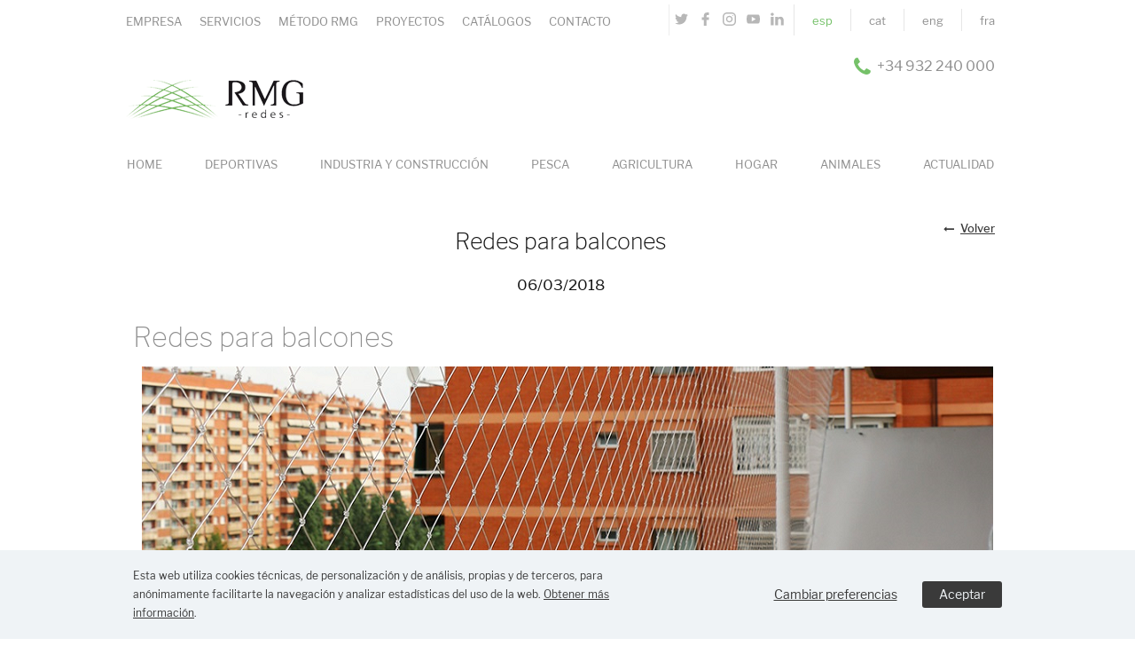

--- FILE ---
content_type: text/html; charset=UTF-8
request_url: https://www.rmg-redes.com/redes-para-balcones
body_size: 8397
content:

<!doctype html>

<html lang="es"  itemscope itemtype="http://schema.org/WebPage">
	<head>
	  <meta charset="UTF-8">


<title>Redes para balcones | RMG-Redes</title>
<meta name="description" content="">
<meta name="keywords" content="">
<meta name="author" content="">
<meta name="viewport" content="width=device-width, initial-scale=1.0">
<meta name="distribution" content="global"/>
<meta name="Revisit" content="7 days"/>
<meta name="SKYPE_TOOLBAR" content="SKYPE_TOOLBAR_PARSER_COMPATIBLE" />  

<link rel="canonical" href="https://www.rmg-redes.com/redes-para-balcones" />
<link rel="alternate" href="https://www.rmg-redes.com/redes-para-balcones" hreflang="es" />
<link rel="alternate" href="https://www.rmg-redes.com/ca/xarxes-per-a-balcons" hreflang="ca" />
<link rel="alternate" href="https://www.rmg-redes.com/en/nets-for-balconies" hreflang="en" />
<link rel="alternate" href="https://www.rmg-redes.com/fr/reseaux-pour-balcons" hreflang="fr" />
<meta name="robots" content="all" />

<!--TwitterCarddata -->
<meta name="twitter:card" content="summary" />
<meta name="twitter:title" content="Redes para balcones | RMG-Redes" />
<meta name="twitter:description" content="Protege a los que más quieres con las redes de seguridad para balcones de RMG Redes y disfruta de una solución segura y estética para tu casa." />

<!--Facebook -->
<meta property="og:title" content="Redes para balcones | RMG-Redes" />
<meta property="og:site_name" content="https://www.rmg-redes.com/" />
<meta property="og:type" content="article" />
<meta property="og:url" content="https://www.rmg-redes.com/redes-para-balcones" />

<!--Marcado Schema.org para Google -->
<meta itemprop="name" content="Redes para balcones | RMG-Redes" />
<meta itemprop="description" content="Protege a los que más quieres con las redes de seguridad para balcones de RMG Redes y disfruta de una solución segura y estética para tu casa." />

 
<style>
:root {
  --PROYECTO_color_principal: _PROYECTO_COLOR_PRINCIPAL;
}

</style>
		<link rel="stylesheet" type="text/css" href="https://www.rmg-redes.com/xtra/css/flexslider.css?1729762637">
			<link rel="stylesheet" type="text/css" href="https://www.rmg-redes.com/xtra/css/venobox.css?1729762637">
			<link rel="stylesheet" type="text/css" href="https://www.rmg-redes.com/xtra/css/fontello/css/fontello.css?1729762637">
			<link rel="stylesheet" type="text/css" href="https://www.rmg-redes.com/xtra/css/tipos/fontface.css?1729762637">
			<link rel="stylesheet" type="text/css" href="https://www.rmg-redes.com/xtra/css/styles.css?1729762637">
			<link rel="stylesheet" type="text/css" href="https://www.rmg-redes.com/xtra/css/styles360.css?1729762637">
			<link rel="stylesheet" type="text/css" href="https://www.rmg-redes.com/xtra/css/styles520.css?1729762637">
			<link rel="stylesheet" type="text/css" href="https://www.rmg-redes.com/xtra/css/styles780.css?1729762637">
			<link rel="stylesheet" type="text/css" href="https://www.rmg-redes.com/xtra/css/styles1020.css?1729762637">
			<link rel="stylesheet" type="text/css" href="https://www.rmg-redes.com/xtra/css/styles1360.css?1729762637">
			<link rel="stylesheet" type="text/css" href="https://www.rmg-redes.com/proyecto/xtra/css/proyecto.css?1729762637">
	<link rel="stylesheet" type="text/css" href="https://www.rmg-redes.com/files/ux/estilos_dinamicos.css?1729762623">


<script type='text/javascript'>
  // Define dataLayer and the gtag function.
  window.dataLayer = window.dataLayer || [];
  function gtag(){dataLayer.push(arguments);}

  // Set default consent to 'denied' as a placeholder
  // Determine actual values based on your own requirements
  gtag('consent', 'default', {
    'ad_storage': 'denied',
    'ad_user_data': 'denied',
    'ad_personalization': 'denied',
    'analytics_storage': 'denied'
  });
</script>
		
<script type="text/javascript" src="https://www.rmg-redes.com/xtra/js/libreria.js"></script>
<!--[if lt IE 9]>
  <script type="text/javascript" src="https://www.rmg-redes.com/xtra/js/html5shiv_3.7.3.js"></script>
<![endif]-->

  










	<script src="https://www.google.com/recaptcha/api.js?render=6LeLTXIoAAAAAO8cmOqQD1jVHMHEI5fAfLPNZ0z9"></script>
	<script>
		var RECAPTCHA_activo = true;
		function comprobar_recaptcha(funcion_ok, campo_recaptcha_id)
		{
			grecaptcha.ready(function() {
         grecaptcha.execute("6LeLTXIoAAAAAO8cmOqQD1jVHMHEI5fAfLPNZ0z9", {action: 'submit'}).then(function(token) {
             // Add your logic to submit to your backend server here.
             $("#"+campo_recaptcha_id).val(token);
             eval(funcion_ok)
         });
       });
		}		
	</script>
	</head>
	
	<body>
				
	  	  
	  <header>
      <div class="wrap">
					<div class="headerMobile">
		<div class="headerSup uxcol_bg_3">
		    <button class="hamburger menu-toggle"><i class="icon-menu"></i></button>
	        <div class="wrapNav">
	            <nav id="navP">
	            <div class="breadcrumbs">
	                <a class="prev" href="#"><i class="icon-angle-up"></i></a>
	              <span>Men&uacute;</span>
	            </div>
	            <ul>
	 	   <li><a class="link-navP uxenl_8" href="https://www.rmg-redes.com/"><span>Home</span><i class="icon-angle-right"></i></a></li>
  	      <li class="despl"><a class="link-navP uxenl_8" href="https://www.rmg-redes.com/redes-deportivas"><span>Deportivas</span><i class="icon-angle-right"></i></a>
        <div class="navDespl">
					<div class="breadcrumbs">
          	<a class="prev" href="https://www.rmg-redes.com/redes-deportivas"><i class="icon-angle-left"></i></a>
            <span>Deportivas</span>
          </div>
          <ul>
          	          		<li><a class="link-subnavP uxenl_8" href="https://www.rmg-redes.com/redes-futbol"><span>F&uacute;tbol</span><i class="icon-angle-right"></i></a></li>
          	          		<li><a class="link-subnavP uxenl_8" href="https://www.rmg-redes.com/redes-golf"><span>Golf</span><i class="icon-angle-right"></i></a></li>
          	          		<li><a class="link-subnavP uxenl_8" href="https://www.rmg-redes.com/redes-tenis-y-padel"><span>P&aacute;del y Tenis</span><i class="icon-angle-right"></i></a></li>
          	          		<li><a class="link-subnavP uxenl_8" href="https://www.rmg-redes.com/redes-instalaciones-deportivas"><span>Polideportivos</span><i class="icon-angle-right"></i></a></li>
          	          		<li><a class="link-subnavP uxenl_8" href="https://www.rmg-redes.com/redes-porterias"><span>Porter&iacute;as</span><i class="icon-angle-right"></i></a></li>
          	          		<li><a class="link-subnavP uxenl_8" href="https://www.rmg-redes.com/redes-parques-aventura"><span>Parques de aventuras</span><i class="icon-angle-right"></i></a></li>
          	          		<li><a class="link-subnavP uxenl_8" href="https://www.rmg-redes.com/redes-castellers"><span>Castellers</span><i class="icon-angle-right"></i></a></li>
          	          		<li><a class="link-subnavP uxenl_8" href="https://www.rmg-redes.com/redes-gimnasios"><span>Gimnasio</span><i class="icon-angle-right"></i></a></li>
          	          		<li><a class="link-subnavP uxenl_8" href="https://www.rmg-redes.com/toldos-lona"><span>Toldos de lona</span><i class="icon-angle-right"></i></a></li>
          	          </ul>
                  </div>
      </li>                    	
  	      <li class="despl"><a class="link-navP uxenl_8" href="https://www.rmg-redes.com/redes-industriales"><span>Industria y construcci&oacute;n</span><i class="icon-angle-right"></i></a>
        <div class="navDespl">
					<div class="breadcrumbs">
          	<a class="prev" href="https://www.rmg-redes.com/redes-industriales"><i class="icon-angle-left"></i></a>
            <span>Industria y construcci&oacute;n</span>
          </div>
          <ul>
          	          		<li><a class="link-subnavP uxenl_8" href="https://www.rmg-redes.com/redes-seguridad-obras"><span>Seguridad en obras</span><i class="icon-angle-right"></i></a></li>
          	          		<li><a class="link-subnavP uxenl_8" href="https://www.rmg-redes.com/redes-anticascotes"><span>Anticascotes</span><i class="icon-angle-right"></i></a></li>
          	          		<li><a class="link-subnavP uxenl_8" href="https://www.rmg-redes.com/redes-transporte"><span>Transporte</span><i class="icon-angle-right"></i></a></li>
          	          		<li><a class="link-subnavP uxenl_8" href="https://www.rmg-redes.com/redes-limpieza-aguas"><span>Aguas litorales</span><i class="icon-angle-right"></i></a></li>
          	          </ul>
                  </div>
      </li>                    	
  	      <li class="despl"><a class="link-navP uxenl_8" href="https://www.rmg-redes.com/redes-pesca"><span>Pesca</span><i class="icon-angle-right"></i></a>
        <div class="navDespl">
					<div class="breadcrumbs">
          	<a class="prev" href="https://www.rmg-redes.com/redes-pesca"><i class="icon-angle-left"></i></a>
            <span>Pesca</span>
          </div>
          <ul>
          	          		<li><a class="link-subnavP uxenl_8" href="https://www.rmg-redes.com/redes-trasmallo"><span>Trasmallo</span><i class="icon-angle-right"></i></a></li>
          	          		<li><a class="link-subnavP uxenl_8" href="https://www.rmg-redes.com/redes-cerco"><span>Cerco</span><i class="icon-angle-right"></i></a></li>
          	          		<li><a class="link-subnavP uxenl_8" href="https://www.rmg-redes.com/hilo-pesca"><span>Cordeler&iacute;a e hilos</span><i class="icon-angle-right"></i></a></li>
          	          </ul>
                  </div>
      </li>                    	
  	      <li class="despl"><a class="link-navP uxenl_8" href="https://www.rmg-redes.com/mallas-agricolas"><span>Agricultura</span><i class="icon-angle-right"></i></a>
        <div class="navDespl">
					<div class="breadcrumbs">
          	<a class="prev" href="https://www.rmg-redes.com/mallas-agricolas"><i class="icon-angle-left"></i></a>
            <span>Agricultura</span>
          </div>
          <ul>
          	          		<li><a class="link-subnavP uxenl_8" href="https://www.rmg-redes.com/malla-antigranizo"><span>Antigranizo</span><i class="icon-angle-right"></i></a></li>
          	          		<li><a class="link-subnavP uxenl_8" href="https://www.rmg-redes.com/mallas-sombreo"><span>Sombreo</span><i class="icon-angle-right"></i></a></li>
          	          		<li><a class="link-subnavP uxenl_8" href="https://www.rmg-redes.com/redes-proteccion-cultivos"><span>Protecci&oacute;n cultivos</span><i class="icon-angle-right"></i></a></li>
          	          </ul>
                  </div>
      </li>                    	
  	      <li class="despl"><a class="link-navP uxenl_8" href="https://www.rmg-redes.com/redes-hogar"><span>Hogar</span><i class="icon-angle-right"></i></a>
        <div class="navDespl">
					<div class="breadcrumbs">
          	<a class="prev" href="https://www.rmg-redes.com/redes-hogar"><i class="icon-angle-left"></i></a>
            <span>Hogar</span>
          </div>
          <ul>
          	          		<li><a class="link-subnavP uxenl_8" href="https://www.rmg-redes.com/redes-proteccion"><span>Protecci&oacute;n</span><i class="icon-angle-right"></i></a></li>
          	          		<li><a class="link-subnavP uxenl_8" href="https://www.rmg-redes.com/redes-decorativas"><span>Decoraci&oacute;n</span><i class="icon-angle-right"></i></a></li>
          	          		<li><a class="link-subnavP uxenl_8" href="https://www.rmg-redes.com/redes-ocultacion"><span>Ocultaci&oacute;n</span><i class="icon-angle-right"></i></a></li>
          	          		<li><a class="link-subnavP uxenl_8" href="https://www.rmg-redes.com/toldos-de-lona"><span>Toldos de lona</span><i class="icon-angle-right"></i></a></li>
          	          </ul>
                  </div>
      </li>                    	
  	      <li class="despl"><a class="link-navP uxenl_8" href="https://www.rmg-redes.com/redes-animales"><span>Animales</span><i class="icon-angle-right"></i></a>
        <div class="navDespl">
					<div class="breadcrumbs">
          	<a class="prev" href="https://www.rmg-redes.com/redes-animales"><i class="icon-angle-left"></i></a>
            <span>Animales</span>
          </div>
          <ul>
          	          		<li><a class="link-subnavP uxenl_8" href="https://www.rmg-redes.com/redes-zoos"><span>Zool&oacute;gicos</span><i class="icon-angle-right"></i></a></li>
          	          		<li><a class="link-subnavP uxenl_8" href="https://www.rmg-redes.com/redes-voladeros"><span>Voladeros</span><i class="icon-angle-right"></i></a></li>
          	          		<li><a class="link-subnavP uxenl_8" href="https://www.rmg-redes.com/redes-antipajaros"><span>Antip&aacute;jaros</span><i class="icon-angle-right"></i></a></li>
          	          		<li><a class="link-subnavP uxenl_8" href="https://www.rmg-redes.com/redes-bolsas-heno"><span>Bolsas heno</span><i class="icon-angle-right"></i></a></li>
          	          </ul>
                  </div>
      </li>                    	
  	 	   <li><a class="link-navP uxenl_8" href="https://www.rmg-redes.com/actualidad"><span>Actualidad</span><i class="icon-angle-right"></i></a></li>
  	 
</ul><ul>
                 
		
	    	<li><a class="link-navS uxenl_8" href="https://www.rmg-redes.com/fabricantes-redes"><span>Empresa</span><i class="icon-angle-right"></i></a></li>
	    		 	
	    	<li><a class="link-navS uxenl_8" href="https://www.rmg-redes.com/servicios"><span>Servicios</span><i class="icon-angle-right"></i></a></li>
	    		 	
	    	<li><a class="link-navS uxenl_8" href="https://www.rmg-redes.com/metodo"><span>M&eacute;todo RMG</span><i class="icon-angle-right"></i></a></li>
	    		 		    <li class="despl"><a class="link-navS uxenl_8" href="https://www.rmg-redes.com/proyectos-realizados"><span>Proyectos</span><i class="icon-angle-right"></i></a>
		        <div class="navDespl">
		            <div class="breadcrumbs">
		                <a class="prev" href="https://www.rmg-redes.com/proyectos-realizados"><i class="icon-angle-left"></i></a>
		                <span>Proyectos</span>
		            </div>
		            <ul>
			          				          		<li><a class="link-subnavS uxenl_8" href="https://www.rmg-redes.com/redes-seguridad-hogar"><span>Redes de seguridad particular</span><i class="icon-angle-right"></i></a></li>
			          				          		<li><a class="link-subnavS uxenl_8" href="https://www.rmg-redes.com/apoc-apoc-barcelona-redes-de-seguridad-para-las-barandillas"><span>Apoc apoc Barcelona redes de seguridad</span><i class="icon-angle-right"></i></a></li>
			          				          		<li><a class="link-subnavS uxenl_8" href="https://www.rmg-redes.com/redes-antipalomas"><span>Red para palomas en edificio</span><i class="icon-angle-right"></i></a></li>
			          				          		<li><a class="link-subnavS uxenl_8" href="https://www.rmg-redes.com/redes-para-interiores"><span>Redes de seguridad para el hogar</span><i class="icon-angle-right"></i></a></li>
			          				          		<li><a class="link-subnavS uxenl_8" href="https://www.rmg-redes.com/red-anticascotes-para-el-museo-agbar"><span>Redes anticascotes para el museo AGBAR</span><i class="icon-angle-right"></i></a></li>
			          				          		<li><a class="link-subnavS uxenl_8" href="https://www.rmg-redes.com/red-deportiva-de-golf-para-practicas-en-casa"><span>Red deportiva golf particular</span><i class="icon-angle-right"></i></a></li>
			          				          		<li><a class="link-subnavS uxenl_8" href="https://www.rmg-redes.com/zoo-de-barcelona-gripe-aviar-2017"><span>Red gripe aviar zoo barcelona</span><i class="icon-angle-right"></i></a></li>
			          				          		<li><a class="link-subnavS uxenl_8" href="https://www.rmg-redes.com/proyecto-de-cubrimiento-en-castelldefels"><span>Red protecci&oacute;n para marcador</span><i class="icon-angle-right"></i></a></li>
			          				          		<li><a class="link-subnavS uxenl_8" href="https://www.rmg-redes.com/jaula-de-golf-dir-diagonal"><span>Jaula de golf DIR Diagonal</span><i class="icon-angle-right"></i></a></li>
			          				          		<li><a class="link-subnavS uxenl_8" href="https://www.rmg-redes.com/proteccion-green-del-pitch-put-montjuich"><span>Protecci&oacute;n green del pitch &amp; put Montju&iuml;c</span><i class="icon-angle-right"></i></a></li>
			          				          		<li><a class="link-subnavS uxenl_8" href="https://www.rmg-redes.com/proteccion-de-casas-proximas-a-los-campos-de-golf"><span>Protecci&oacute;n campos de golf</span><i class="icon-angle-right"></i></a></li>
			          				          		<li><a class="link-subnavS uxenl_8" href="https://www.rmg-redes.com/parque-infantil-zoo-barcelona"><span>Parque infantil Zoo Barcelona</span><i class="icon-angle-right"></i></a></li>
			          				          		<li><a class="link-subnavS uxenl_8" href="https://www.rmg-redes.com/red-para-pabellon"><span>Red para pabell&oacute;n en Calafell</span><i class="icon-angle-right"></i></a></li>
			          				          		<li><a class="link-subnavS uxenl_8" href="https://www.rmg-redes.com/jaula-para-aves"><span>Instalaci&oacute;n jaula para aves</span><i class="icon-angle-right"></i></a></li>
			          				          		<li><a class="link-subnavS uxenl_8" href="https://www.rmg-redes.com/red-de-proteccion-para-eni-iberia"><span>Red de protecci&oacute;n para ENI Iberia</span><i class="icon-angle-right"></i></a></li>
			          				          		<li><a class="link-subnavS uxenl_8" href="https://www.rmg-redes.com/instalacion-de-redes-de-golf-para-el-club-de-golf-de-llavaneres"><span>Instalaci&oacute;n para el club de golf de Llavaneres</span><i class="icon-angle-right"></i></a></li>
			          			            </ul>
		            		        </div>
		    </li>
		  		 	
	    	<li><a class="link-navS uxenl_8" href="https://www.rmg-redes.com/catalogos"><span>Cat&aacute;logos</span><i class="icon-angle-right"></i></a></li>
	    		 	
	    	<li><a class="link-navS uxenl_8" href="https://www.rmg-redes.com/contacto"><span>Contacto</span><i class="icon-angle-right"></i></a></li>
	    		 </ul>
	            </nav>
	            <nav id="idioma">
			    			<a class="link-idioma uxenl_8 seleccionado" href="https://www.rmg-redes.com/redes-para-balcones" title="Espa&ntilde;ol">esp</a>
		<a class="link-idioma uxenl_8 " href="https://www.rmg-redes.com/ca/xarxes-per-a-balcons" title="Catal&agrave;">cat</a>
		<a class="link-idioma uxenl_8 " href="https://www.rmg-redes.com/en/nets-for-balconies" title="English">eng</a>
		<a class="link-idioma uxenl_8 " href="https://www.rmg-redes.com/fr/reseaux-pour-balcons" title="Fran&ccedil;ais">fra</a>
			    </nav>
	        </div>
					  	    <div class="tel-header uxtxt_1">
	                <div class="tel-row">
	                    <div class="tel-cell"> <i class="icon-phone i-tel uxcol_font_8"></i></div>
	                    <div class="tel-cell"><a href="tel:+34 932 240 000">+34 932 240 000</a></div>
	                </div>
	            </div>
		   	         <div class="social">
		  		<a class="red_social" href="https://twitter.com/Rmgredes" title="Twitter"><img class="red_social_icono_out" src="https://www.rmg-redes.com/files/redsoc/1/twitter-header-out.svg" title="Twitter"><img class="red_social_icono_hover" src="https://www.rmg-redes.com/files/redsoc/1/twitter-header-over.svg" title="Twitter"></a>
		  		<a class="red_social" href="https://www.facebook.com/rmgredes/" title="Facebook"><img class="red_social_icono_out" src="https://www.rmg-redes.com/files/redsoc/4/facebook-header-out.svg" title="Facebook"><img class="red_social_icono_hover" src="https://www.rmg-redes.com/files/redsoc/4/facebook-header-over.svg" title="Facebook"></a>
		  		<a class="red_social" href="https://www.instagram.com/rmgredes/" title="Instagram"><img class="red_social_icono_out" src="https://www.rmg-redes.com/files/redsoc/5/instagram-header-out(1).svg" title="Instagram"><img class="red_social_icono_hover" src="https://www.rmg-redes.com/files/redsoc/5/instagram-header-over(1).svg" title="Instagram"></a>
		  		<a class="red_social" href="https://www.youtube.com/channel/UCllxghn6ZcW4t1Oxso70Fhw" title="YouTube"><img class="red_social_icono_out" src="https://www.rmg-redes.com/files/redsoc/2/youtube-header-out.svg" title="YouTube"><img class="red_social_icono_hover" src="https://www.rmg-redes.com/files/redsoc/2/youtube-header-over.svg" title="YouTube"></a>
		  		<a class="red_social" href="https://www.linkedin.com/company/rng-redes" title="Linkedin"><img class="red_social_icono_out" src="https://www.rmg-redes.com/files/redsoc/3/linkedin-header-out.svg" title="Linkedin"><img class="red_social_icono_hover" src="https://www.rmg-redes.com/files/redsoc/3/linkedin-header-over.svg" title="Linkedin"></a>
		  </div>


	  </div>

	  <div class="header_logo"><a href="https://www.rmg-redes.com/" title="RMG Redes"><img class="logo"  src="https://www.rmg-redes.com/files/imagenes/1/logo-rmgredes(1).png" /></a></div>
	</div>
        
	<div class="header h_2M">   	    <nav id="navS"  class=" uxcol_bg_3">
    	
	   <ul>
                 
		
	    	<li><a class="link-navS uxenl_8" href="https://www.rmg-redes.com/fabricantes-redes"><span>Empresa</span><i class="icon-angle-right"></i></a></li>
	    		 	
	    	<li><a class="link-navS uxenl_8" href="https://www.rmg-redes.com/servicios"><span>Servicios</span><i class="icon-angle-right"></i></a></li>
	    		 	
	    	<li><a class="link-navS uxenl_8" href="https://www.rmg-redes.com/metodo"><span>M&eacute;todo RMG</span><i class="icon-angle-right"></i></a></li>
	    		 		    <li class="despl"><a class="link-navS uxenl_8" href="https://www.rmg-redes.com/proyectos-realizados"><span>Proyectos</span><i class="icon-angle-right"></i></a>
		        <div class="navDespl">
		            <div class="breadcrumbs">
		                <a class="prev" href="https://www.rmg-redes.com/proyectos-realizados"><i class="icon-angle-left"></i></a>
		                <span>Proyectos</span>
		            </div>
		            <ul>
			          				          		<li><a class="link-subnavS uxenl_8" href="https://www.rmg-redes.com/redes-seguridad-hogar"><span>Redes de seguridad particular</span><i class="icon-angle-right"></i></a></li>
			          				          		<li><a class="link-subnavS uxenl_8" href="https://www.rmg-redes.com/apoc-apoc-barcelona-redes-de-seguridad-para-las-barandillas"><span>Apoc apoc Barcelona redes de seguridad</span><i class="icon-angle-right"></i></a></li>
			          				          		<li><a class="link-subnavS uxenl_8" href="https://www.rmg-redes.com/redes-antipalomas"><span>Red para palomas en edificio</span><i class="icon-angle-right"></i></a></li>
			          				          		<li><a class="link-subnavS uxenl_8" href="https://www.rmg-redes.com/redes-para-interiores"><span>Redes de seguridad para el hogar</span><i class="icon-angle-right"></i></a></li>
			          				          		<li><a class="link-subnavS uxenl_8" href="https://www.rmg-redes.com/red-anticascotes-para-el-museo-agbar"><span>Redes anticascotes para el museo AGBAR</span><i class="icon-angle-right"></i></a></li>
			          				          		<li><a class="link-subnavS uxenl_8" href="https://www.rmg-redes.com/red-deportiva-de-golf-para-practicas-en-casa"><span>Red deportiva golf particular</span><i class="icon-angle-right"></i></a></li>
			          				          		<li><a class="link-subnavS uxenl_8" href="https://www.rmg-redes.com/zoo-de-barcelona-gripe-aviar-2017"><span>Red gripe aviar zoo barcelona</span><i class="icon-angle-right"></i></a></li>
			          				          		<li><a class="link-subnavS uxenl_8" href="https://www.rmg-redes.com/proyecto-de-cubrimiento-en-castelldefels"><span>Red protecci&oacute;n para marcador</span><i class="icon-angle-right"></i></a></li>
			          				          		<li><a class="link-subnavS uxenl_8" href="https://www.rmg-redes.com/jaula-de-golf-dir-diagonal"><span>Jaula de golf DIR Diagonal</span><i class="icon-angle-right"></i></a></li>
			          				          		<li><a class="link-subnavS uxenl_8" href="https://www.rmg-redes.com/proteccion-green-del-pitch-put-montjuich"><span>Protecci&oacute;n green del pitch &amp; put Montju&iuml;c</span><i class="icon-angle-right"></i></a></li>
			          				          		<li><a class="link-subnavS uxenl_8" href="https://www.rmg-redes.com/proteccion-de-casas-proximas-a-los-campos-de-golf"><span>Protecci&oacute;n campos de golf</span><i class="icon-angle-right"></i></a></li>
			          				          		<li><a class="link-subnavS uxenl_8" href="https://www.rmg-redes.com/parque-infantil-zoo-barcelona"><span>Parque infantil Zoo Barcelona</span><i class="icon-angle-right"></i></a></li>
			          				          		<li><a class="link-subnavS uxenl_8" href="https://www.rmg-redes.com/red-para-pabellon"><span>Red para pabell&oacute;n en Calafell</span><i class="icon-angle-right"></i></a></li>
			          				          		<li><a class="link-subnavS uxenl_8" href="https://www.rmg-redes.com/jaula-para-aves"><span>Instalaci&oacute;n jaula para aves</span><i class="icon-angle-right"></i></a></li>
			          				          		<li><a class="link-subnavS uxenl_8" href="https://www.rmg-redes.com/red-de-proteccion-para-eni-iberia"><span>Red de protecci&oacute;n para ENI Iberia</span><i class="icon-angle-right"></i></a></li>
			          				          		<li><a class="link-subnavS uxenl_8" href="https://www.rmg-redes.com/instalacion-de-redes-de-golf-para-el-club-de-golf-de-llavaneres"><span>Instalaci&oacute;n para el club de golf de Llavaneres</span><i class="icon-angle-right"></i></a></li>
			          			            </ul>
		            		        </div>
		    </li>
		  		 	
	    	<li><a class="link-navS uxenl_8" href="https://www.rmg-redes.com/catalogos"><span>Cat&aacute;logos</span><i class="icon-angle-right"></i></a></li>
	    		 	
	    	<li><a class="link-navS uxenl_8" href="https://www.rmg-redes.com/contacto"><span>Contacto</span><i class="icon-angle-right"></i></a></li>
	    		 </ul>    </nav>
    <div class="wrapIdioma">
    	<nav id="idioma"> 
      			<a class="link-idioma uxenl_8 seleccionado" href="https://www.rmg-redes.com/redes-para-balcones" title="Espa&ntilde;ol">esp</a>
		<a class="link-idioma uxenl_8 " href="https://www.rmg-redes.com/ca/xarxes-per-a-balcons" title="Catal&agrave;">cat</a>
		<a class="link-idioma uxenl_8 " href="https://www.rmg-redes.com/en/nets-for-balconies" title="English">eng</a>
		<a class="link-idioma uxenl_8 " href="https://www.rmg-redes.com/fr/reseaux-pour-balcons" title="Fran&ccedil;ais">fra</a>
      </nav>
    </div>
      <div class="social">
		  		<a class="red_social" href="https://twitter.com/Rmgredes" title="Twitter"><img class="red_social_icono_out" src="https://www.rmg-redes.com/files/redsoc/1/twitter-header-out.svg" title="Twitter"><img class="red_social_icono_hover" src="https://www.rmg-redes.com/files/redsoc/1/twitter-header-over.svg" title="Twitter"></a>
		  		<a class="red_social" href="https://www.facebook.com/rmgredes/" title="Facebook"><img class="red_social_icono_out" src="https://www.rmg-redes.com/files/redsoc/4/facebook-header-out.svg" title="Facebook"><img class="red_social_icono_hover" src="https://www.rmg-redes.com/files/redsoc/4/facebook-header-over.svg" title="Facebook"></a>
		  		<a class="red_social" href="https://www.instagram.com/rmgredes/" title="Instagram"><img class="red_social_icono_out" src="https://www.rmg-redes.com/files/redsoc/5/instagram-header-out(1).svg" title="Instagram"><img class="red_social_icono_hover" src="https://www.rmg-redes.com/files/redsoc/5/instagram-header-over(1).svg" title="Instagram"></a>
		  		<a class="red_social" href="https://www.youtube.com/channel/UCllxghn6ZcW4t1Oxso70Fhw" title="YouTube"><img class="red_social_icono_out" src="https://www.rmg-redes.com/files/redsoc/2/youtube-header-out.svg" title="YouTube"><img class="red_social_icono_hover" src="https://www.rmg-redes.com/files/redsoc/2/youtube-header-over.svg" title="YouTube"></a>
		  		<a class="red_social" href="https://www.linkedin.com/company/rng-redes" title="Linkedin"><img class="red_social_icono_out" src="https://www.rmg-redes.com/files/redsoc/3/linkedin-header-out.svg" title="Linkedin"><img class="red_social_icono_hover" src="https://www.rmg-redes.com/files/redsoc/3/linkedin-header-over.svg" title="Linkedin"></a>
		  </div>
    	    <div class="wrapContact">
    					<div class="tel-header uxtxt_1">
				   <div class="tel-row">
           	<div class="tel-cell"> <i class="icon-phone i-tel uxcol_font_8"></i></div>
           	<div class="tel-cell"><div>+34 932 240 000</div></div>
           </div>
				</div>
						    </div>  
	    <div class="header_logo"><a href="https://www.rmg-redes.com/" title="RMG Redes"><img class="logo"  src="https://www.rmg-redes.com/files/imagenes/1/logo-rmgredes.png" /></a></div>
          
    <div class="wrapNav">   
    	<nav id="navP">
                <ul>
	 	   <li><a class="link-navP uxenl_8" href="https://www.rmg-redes.com/"><span>Home</span><i class="icon-angle-right"></i></a></li>
  	      <li class="despl"><a class="link-navP uxenl_8" href="https://www.rmg-redes.com/redes-deportivas"><span>Deportivas</span><i class="icon-angle-right"></i></a>
        <div class="navDespl">
					<div class="breadcrumbs">
          	<a class="prev" href="https://www.rmg-redes.com/redes-deportivas"><i class="icon-angle-left"></i></a>
            <span>Deportivas</span>
          </div>
          <ul>
          	          		<li><a class="link-subnavP uxenl_8" href="https://www.rmg-redes.com/redes-futbol"><span>F&uacute;tbol</span><i class="icon-angle-right"></i></a></li>
          	          		<li><a class="link-subnavP uxenl_8" href="https://www.rmg-redes.com/redes-golf"><span>Golf</span><i class="icon-angle-right"></i></a></li>
          	          		<li><a class="link-subnavP uxenl_8" href="https://www.rmg-redes.com/redes-tenis-y-padel"><span>P&aacute;del y Tenis</span><i class="icon-angle-right"></i></a></li>
          	          		<li><a class="link-subnavP uxenl_8" href="https://www.rmg-redes.com/redes-instalaciones-deportivas"><span>Polideportivos</span><i class="icon-angle-right"></i></a></li>
          	          		<li><a class="link-subnavP uxenl_8" href="https://www.rmg-redes.com/redes-porterias"><span>Porter&iacute;as</span><i class="icon-angle-right"></i></a></li>
          	          		<li><a class="link-subnavP uxenl_8" href="https://www.rmg-redes.com/redes-parques-aventura"><span>Parques de aventuras</span><i class="icon-angle-right"></i></a></li>
          	          		<li><a class="link-subnavP uxenl_8" href="https://www.rmg-redes.com/redes-castellers"><span>Castellers</span><i class="icon-angle-right"></i></a></li>
          	          		<li><a class="link-subnavP uxenl_8" href="https://www.rmg-redes.com/redes-gimnasios"><span>Gimnasio</span><i class="icon-angle-right"></i></a></li>
          	          		<li><a class="link-subnavP uxenl_8" href="https://www.rmg-redes.com/toldos-lona"><span>Toldos de lona</span><i class="icon-angle-right"></i></a></li>
          	          </ul>
                  </div>
      </li>                    	
  	      <li class="despl"><a class="link-navP uxenl_8" href="https://www.rmg-redes.com/redes-industriales"><span>Industria y construcci&oacute;n</span><i class="icon-angle-right"></i></a>
        <div class="navDespl">
					<div class="breadcrumbs">
          	<a class="prev" href="https://www.rmg-redes.com/redes-industriales"><i class="icon-angle-left"></i></a>
            <span>Industria y construcci&oacute;n</span>
          </div>
          <ul>
          	          		<li><a class="link-subnavP uxenl_8" href="https://www.rmg-redes.com/redes-seguridad-obras"><span>Seguridad en obras</span><i class="icon-angle-right"></i></a></li>
          	          		<li><a class="link-subnavP uxenl_8" href="https://www.rmg-redes.com/redes-anticascotes"><span>Anticascotes</span><i class="icon-angle-right"></i></a></li>
          	          		<li><a class="link-subnavP uxenl_8" href="https://www.rmg-redes.com/redes-transporte"><span>Transporte</span><i class="icon-angle-right"></i></a></li>
          	          		<li><a class="link-subnavP uxenl_8" href="https://www.rmg-redes.com/redes-limpieza-aguas"><span>Aguas litorales</span><i class="icon-angle-right"></i></a></li>
          	          </ul>
                  </div>
      </li>                    	
  	      <li class="despl"><a class="link-navP uxenl_8" href="https://www.rmg-redes.com/redes-pesca"><span>Pesca</span><i class="icon-angle-right"></i></a>
        <div class="navDespl">
					<div class="breadcrumbs">
          	<a class="prev" href="https://www.rmg-redes.com/redes-pesca"><i class="icon-angle-left"></i></a>
            <span>Pesca</span>
          </div>
          <ul>
          	          		<li><a class="link-subnavP uxenl_8" href="https://www.rmg-redes.com/redes-trasmallo"><span>Trasmallo</span><i class="icon-angle-right"></i></a></li>
          	          		<li><a class="link-subnavP uxenl_8" href="https://www.rmg-redes.com/redes-cerco"><span>Cerco</span><i class="icon-angle-right"></i></a></li>
          	          		<li><a class="link-subnavP uxenl_8" href="https://www.rmg-redes.com/hilo-pesca"><span>Cordeler&iacute;a e hilos</span><i class="icon-angle-right"></i></a></li>
          	          </ul>
                  </div>
      </li>                    	
  	      <li class="despl"><a class="link-navP uxenl_8" href="https://www.rmg-redes.com/mallas-agricolas"><span>Agricultura</span><i class="icon-angle-right"></i></a>
        <div class="navDespl">
					<div class="breadcrumbs">
          	<a class="prev" href="https://www.rmg-redes.com/mallas-agricolas"><i class="icon-angle-left"></i></a>
            <span>Agricultura</span>
          </div>
          <ul>
          	          		<li><a class="link-subnavP uxenl_8" href="https://www.rmg-redes.com/malla-antigranizo"><span>Antigranizo</span><i class="icon-angle-right"></i></a></li>
          	          		<li><a class="link-subnavP uxenl_8" href="https://www.rmg-redes.com/mallas-sombreo"><span>Sombreo</span><i class="icon-angle-right"></i></a></li>
          	          		<li><a class="link-subnavP uxenl_8" href="https://www.rmg-redes.com/redes-proteccion-cultivos"><span>Protecci&oacute;n cultivos</span><i class="icon-angle-right"></i></a></li>
          	          </ul>
                  </div>
      </li>                    	
  	      <li class="despl"><a class="link-navP uxenl_8" href="https://www.rmg-redes.com/redes-hogar"><span>Hogar</span><i class="icon-angle-right"></i></a>
        <div class="navDespl">
					<div class="breadcrumbs">
          	<a class="prev" href="https://www.rmg-redes.com/redes-hogar"><i class="icon-angle-left"></i></a>
            <span>Hogar</span>
          </div>
          <ul>
          	          		<li><a class="link-subnavP uxenl_8" href="https://www.rmg-redes.com/redes-proteccion"><span>Protecci&oacute;n</span><i class="icon-angle-right"></i></a></li>
          	          		<li><a class="link-subnavP uxenl_8" href="https://www.rmg-redes.com/redes-decorativas"><span>Decoraci&oacute;n</span><i class="icon-angle-right"></i></a></li>
          	          		<li><a class="link-subnavP uxenl_8" href="https://www.rmg-redes.com/redes-ocultacion"><span>Ocultaci&oacute;n</span><i class="icon-angle-right"></i></a></li>
          	          		<li><a class="link-subnavP uxenl_8" href="https://www.rmg-redes.com/toldos-de-lona"><span>Toldos de lona</span><i class="icon-angle-right"></i></a></li>
          	          </ul>
                  </div>
      </li>                    	
  	      <li class="despl"><a class="link-navP uxenl_8" href="https://www.rmg-redes.com/redes-animales"><span>Animales</span><i class="icon-angle-right"></i></a>
        <div class="navDespl">
					<div class="breadcrumbs">
          	<a class="prev" href="https://www.rmg-redes.com/redes-animales"><i class="icon-angle-left"></i></a>
            <span>Animales</span>
          </div>
          <ul>
          	          		<li><a class="link-subnavP uxenl_8" href="https://www.rmg-redes.com/redes-zoos"><span>Zool&oacute;gicos</span><i class="icon-angle-right"></i></a></li>
          	          		<li><a class="link-subnavP uxenl_8" href="https://www.rmg-redes.com/redes-voladeros"><span>Voladeros</span><i class="icon-angle-right"></i></a></li>
          	          		<li><a class="link-subnavP uxenl_8" href="https://www.rmg-redes.com/redes-antipajaros"><span>Antip&aacute;jaros</span><i class="icon-angle-right"></i></a></li>
          	          		<li><a class="link-subnavP uxenl_8" href="https://www.rmg-redes.com/redes-bolsas-heno"><span>Bolsas heno</span><i class="icon-angle-right"></i></a></li>
          	          </ul>
                  </div>
      </li>                    	
  	 	   <li><a class="link-navP uxenl_8" href="https://www.rmg-redes.com/actualidad"><span>Actualidad</span><i class="icon-angle-right"></i></a></li>
  	 
</ul>        </nav>
    </div> 
         
	</div>
	

      </div>
  	</header> 
      
	  
	  <main id="pagA">

							<div class="wrap content_act detalle">
  	      <div class="volver"><a href="javascript: window.history.back();" title="Volver"><i class="icon-left"></i>Volver</a></div>
    	    <h1 class="act-heading">Redes para balcones</h1>
      	  <span class="data">06/03/2018</span>
				</div>
				  	
	  	<section class="wrapMax AD_titles">
	<div class="wrap">
		<div class="heading-title"><h2 class='uxtxt_4'>Redes para balcones</h2></div>
	</div>
</section>

<section class="wrapMax buc_banner">
	<div class="wrap">
   	<img class="hide1020 hide1360 border-banner" style="" src="https://www.rmg-redes.com/files/pagina/20/56/redes-para-balcones-01-mbl.png"  /><img class="hide780 hide520 hide360 border" style=""  src="https://www.rmg-redes.com/files/pagina/20/56/redes-para-balcones-01.png"   />
   </div>
</section><section class="wrapMax buc_text">
	<div class="wrap">
		<div class="txt uxtxt_2"><br />
Las redes de seguridad para ni&ntilde;os, mascotas y anti aves con m&iacute;nimo impacto visual.<br />
&nbsp;<br />
&nbsp;<br />
Tras d&eacute;cadas trabajando por y para tu tranquilidad, en RMG Redes estamos orgullosos de haber perfeccionado nuestras <a href="http://www.rmg-redes.com/redes-proteccion" target="_blank">redes de protecci&oacute;n para balcones</a>. Convertir tu casa en un lugar m&aacute;s seguro ha sido siempre nuestra m&aacute;xima y lo que nos ha llevado a perseguir con &eacute;xito instalaciones de mallas de seguridad en balcones con m&uacute;ltiples utilidades.<br />
<strong>Redes para ni&ntilde;os</strong><br />
Todos sabemos lo movidos que pueden llegar a ser los ni&ntilde;os y un peque&ntilde;o despiste puede significar un incidente f&aacute;cil cuando hablamos de ni&ntilde;os peque&ntilde;os. Para que te sientas siempre seguro en casa, en RMG Redes disponemos de <strong>mallas y redes de protecci&oacute;n para tu hogar a medida</strong>. Podemos instalarlas en balcones, ventanas y terrazas y aunque evitar ca&iacute;das ser&iacute;a su principal motivaci&oacute;n, al tratarse de unas redes de nylon de alta tenacidad y resistencia en color transparente o blanco, su impacto visual es m&iacute;nimo, por lo que muchos nos las piden por su est&eacute;tica.&nbsp;<br />
&nbsp;<br />
A diferencia de las rejas, las redes de protecci&oacute;n para balcones podr&iacute;an desmontarse en caso de necesidad y, adem&aacute;s, son m&aacute;s econ&oacute;micas.<br />
&nbsp;<br />
<strong>Redes para mascotas</strong><br />
Los que ten&eacute;is gatos sabr&eacute;is que las ca&iacute;das desde gran altura es la principal causa de accidentes graves en gatos. Evitar este peligro para tus animales de compa&ntilde;&iacute;a es muy f&aacute;cil con las redes de seguridad de RMG Redes. Con una <strong>malla anti ca&iacute;das para animales</strong> conseguir&aacute;s darle m&aacute;xima libertad de movimiento a tus mascotas y podr&aacute;s dejar ventanas y terrazas abiertas sin que debas preocuparte por su integridad.<br />
&nbsp;<br />
Adem&aacute;s, como ocurre con las redes para ni&ntilde;os, las mallas para balcones para mascotas son muy discretas y no generan impacto visual alguno en la fachada de tu edificio.<br />
&nbsp;<br />
<strong>Redes anti aves</strong><br />
Otra funci&oacute;n muy demandada por nuestros clientes es la instalaci&oacute;n de redes para balcones con la finalidad que act&uacute;en como <strong>red antip&aacute;jaros</strong>. Sobre todo en las grandes ciudades las plagas de palomas pueden llegar a ser un grave problema de salubridad. Mantenerlas fuera del alcance de nuestra&nbsp;casa es facil&iacute;simo con RMG Redes. Solamente debes contactar con nuestros profesionales y te ofreceremos una soluci&oacute;n a medida para proteger tus balcones, ventanas y terrazas de la entrada de estas aves.<br />
Las mallas antip&aacute;jaros son mallas de 50x50 mm y de color piedra para hacerlas lo m&aacute;s discretas posibles a nuestros ojos. Adem&aacute;s, cuentan con una alta resistencia a la exposici&oacute;n solar, ya que deben soportar cambios de temperatura y todo tipo de inclemencias meteorol&oacute;gicas de sus instalaci&oacute;n en el exterior.<br />
&nbsp;<br />
Evita accidentes caseros apostando por la seguridad en tu hogar con nuestras <strong>redes de protecci&oacute;n para balcones</strong>.<br />
&nbsp;</div>
  </div>
</section><section class="wrapMax buc_imagenes i3" >
	<div class="wrap  "   style=''>
			
			<div class="wrapImg  clickable"  style=''>
        <a class="venobox" data-gall="gall_58" href="https://www.rmg-redes.com/files/pagina/20/58/42/bal-1(1).jpg" title=""><img class="imgal" src="https://www.rmg-redes.com/files/pagina/20/58/42/bal-1(1).jpg"    /></a>
				<img class="mas" src="https://www.rmg-redes.com/xtra/imgs/mas.png" alt="+" />
      </div>
    	
			<div class="wrapImg  clickable"  style=''>
        <a class="venobox" data-gall="gall_58" href="https://www.rmg-redes.com/files/pagina/20/58/43/bal-2(1).jpg" title=""><img class="imgal" src="https://www.rmg-redes.com/files/pagina/20/58/43/bal-2(1).jpg"    /></a>
				<img class="mas" src="https://www.rmg-redes.com/xtra/imgs/mas.png" alt="+" />
      </div>
    	
			<div class="wrapImg  clickable"  style=''>
        <a class="venobox" data-gall="gall_58" href="https://www.rmg-redes.com/files/pagina/20/58/44/bal-3(1).jpg" title=""><img class="imgal" src="https://www.rmg-redes.com/files/pagina/20/58/44/bal-3(1).jpg"    /></a>
				<img class="mas" src="https://www.rmg-redes.com/xtra/imgs/mas.png" alt="+" />
      </div>
      </div>    
</section>
<section class="wrapMax AD_newsletter uxcol_bg_6">
  <div class="wrap">
		<div class="wraptext">
			<div class="heading-newsletter"><h2 class='uxtxt_4'>Newsletter</h2></div>
			<div class="txt txt-newsletteruxtxt_1">Suscr&iacute;bete a nuestra newsletter y recibir&aacute;s todas nuestras novedades por email.</div>
    </div>
    <form name="fMailNews394" method="post">
			<input type="text" name="fMailNews394_nombre" id="fMailNews394_nombre" class="name" placeholder="Nombre*" />
			<input type="text" name="fMailNews394_email" id="fMailNews394_email" class="mail" placeholder="E-mail*" />
			<a class="btn btn-newsletter enviar uxenl_2" href="javascript:;"  onclick="javascript:enviarMailNews('fMailNews394');" ><i class="icon-paper-plane"></i><span>Enviar</span></a>
		</form>
 	</div>
</section>
	  </main> 
	  
  	
<footer class="uxcol_bg_6">
	<div class="wrap top">
		<div class="wrapIn">
			<section class="empresa">
		    	<div class="footer_logo"><a href="https://www.rmg-redes.com/" title="RMG Redes"><img class="logo hide520 hide360" src="https://www.rmg-redes.com/files/imagenes/1/logo-rmgredes.png"   /><img class="logo hide1360 hide1020 hide780" src="https://www.rmg-redes.com/files/imagenes/1/logo-rmgredes(1).png"   /></a></div>
		      <div class="txt-empresa-footer uxtxt_1"></div>
		      		    </section>

	    <section class="legal_links hide520 hide360">
	    	<div class="heading-footer"><span><h3 class='uxtxt_5'>Informaci&oacute;n</h3></span></div>
		    <ul>
		    	<li class="legal"><a href="#" title="Pol&iacute;tica de privacidad" class="a-legal-footer privacidad lnk_modal uxenl_8" data-modal="modal_privacidad" onclick="return false">Pol&iacute;tica de privacidad</a></li>
		      <li class="legal"><a href="#" title="Normas de uso" class="a-legal-footer normas lnk_modal uxenl_8" data-modal="modal_normas" onclick="return false">Normas de uso</a></li>
		      <li class="legal"><a href="#" title="Pol&iacute;tica de cookies" class="a-legal-footer cookies lnk_modal uxenl_8" data-modal="modal_cookies" onclick="return false">Pol&iacute;tica de cookies</a></li>
		      <li class="legal"><a href="#" title="Informaci&oacute;n legal" class="a-legal-footer info_legal lnk_modal uxenl_8" data-modal="modal_info_legal" onclick="return false">Informaci&oacute;n legal</a></li>

		      		    </ul>
	    </section>

	    <section class="social hide360 hide520 hide1360">
									<div class="heading-footer"><h3 class='uxtxt_5'>S&iacute;guenos</h3></div>
											<a class="red_social" href="https://twitter.com/Rmgredes" title="Twitter"><img class="red_social_icono_out" src="https://www.rmg-redes.com/files/redsoc/1/twitter-footer-out.svg" title="Twitter"><img class="red_social_icono_hover" src="https://www.rmg-redes.com/files/redsoc/1/twitter-footer-over.svg" title="Twitter"></a>
											<a class="red_social" href="https://www.facebook.com/rmgredes/" title="Facebook"><img class="red_social_icono_out" src="https://www.rmg-redes.com/files/redsoc/4/facebook-footer-out.svg" title="Facebook"><img class="red_social_icono_hover" src="https://www.rmg-redes.com/files/redsoc/4/facebook-footer-over.svg" title="Facebook"></a>
											<a class="red_social" href="https://www.instagram.com/rmgredes/" title="Instagram"><img class="red_social_icono_out" src="https://www.rmg-redes.com/files/redsoc/5/instagram-footer-out.svg" title="Instagram"><img class="red_social_icono_hover" src="https://www.rmg-redes.com/files/redsoc/5/instagram-footer-over.svg" title="Instagram"></a>
											<a class="red_social" href="https://www.youtube.com/channel/UCllxghn6ZcW4t1Oxso70Fhw" title="YouTube"><img class="red_social_icono_out" src="https://www.rmg-redes.com/files/redsoc/2/youtube-footer-out.svg" title="YouTube"><img class="red_social_icono_hover" src="https://www.rmg-redes.com/files/redsoc/2/youtube-footer-over.svg" title="YouTube"></a>
											<a class="red_social" href="https://www.linkedin.com/company/rng-redes" title="Linkedin"><img class="red_social_icono_out" src="https://www.rmg-redes.com/files/redsoc/3/linkedin-footer-out.svg" title="Linkedin"><img class="red_social_icono_hover" src="https://www.rmg-redes.com/files/redsoc/3/linkedin-footer-over.svg" title="Linkedin"></a>
										    </section>
		</div>

	  <div class="wrapIn">
			<section class="contact">
				<div class="heading-footer"><h3 class='uxtxt_5'>Contacto</h3></div>
	    		      	<ul>
	    			<li class="dir li-contact uxtxt_1">C/ Barneda, s/n Pol. Ind. Mol&iacute; d&#039;en Xec, Nave 28, - 08291 - Ripollet</li>
	    					          <li class="tel li-contact uxtxt_1">Tel. +34 932 240 000</li>
		        		        	          	          	<li class="mail li-contact uxtxt_1"><a class="mail" href="mailto:info@rmg-redes.com" title="info@rmg-redes.com">info@rmg-redes.com</a></li>
	          	        </ul>
	      
		      <section class="social hide360 hide520 hide780 hide1020">
											<div class="heading-footer"><h3 class='uxtxt_5'>S&iacute;guenos</h3></div>
										  		<a class="red_social" href="https://twitter.com/Rmgredes" title="Twitter"><img class="red_social_icono_out" src="https://www.rmg-redes.com/files/redsoc/1/twitter-footer-out.svg" title="Twitter"><img class="red_social_icono_hover" src="https://www.rmg-redes.com/files/redsoc/1/twitter-footer-over.svg" title="Twitter"></a>
										  		<a class="red_social" href="https://www.facebook.com/rmgredes/" title="Facebook"><img class="red_social_icono_out" src="https://www.rmg-redes.com/files/redsoc/4/facebook-footer-out.svg" title="Facebook"><img class="red_social_icono_hover" src="https://www.rmg-redes.com/files/redsoc/4/facebook-footer-over.svg" title="Facebook"></a>
										  		<a class="red_social" href="https://www.instagram.com/rmgredes/" title="Instagram"><img class="red_social_icono_out" src="https://www.rmg-redes.com/files/redsoc/5/instagram-footer-out.svg" title="Instagram"><img class="red_social_icono_hover" src="https://www.rmg-redes.com/files/redsoc/5/instagram-footer-over.svg" title="Instagram"></a>
										  		<a class="red_social" href="https://www.youtube.com/channel/UCllxghn6ZcW4t1Oxso70Fhw" title="YouTube"><img class="red_social_icono_out" src="https://www.rmg-redes.com/files/redsoc/2/youtube-footer-out.svg" title="YouTube"><img class="red_social_icono_hover" src="https://www.rmg-redes.com/files/redsoc/2/youtube-footer-over.svg" title="YouTube"></a>
										  		<a class="red_social" href="https://www.linkedin.com/company/rng-redes" title="Linkedin"><img class="red_social_icono_out" src="https://www.rmg-redes.com/files/redsoc/3/linkedin-footer-out.svg" title="Linkedin"><img class="red_social_icono_hover" src="https://www.rmg-redes.com/files/redsoc/3/linkedin-footer-over.svg" title="Linkedin"></a>
													      </section>

	    </section>

							<section class="newsletter">
		    	<div class="wraptext">
		    		<div class="heading-footer"><h3 class='uxtxt_5'>Newsletters</h3></div>
		        <p class="p-news-footer uxtxt_1">Suscríbete a nuestra newsletter y recibirás todas nuestras novedades por email.</p>
		      </div>
		      <form name="fMailNewsPie" method="post">
		      	<input type="text" name="fMailNewsPie_nombre" id="fMailNewsPie_nombre" class="name" placeholder="Nombre*" value="" />
		        <input type="text" name="fMailNewsPie_email" id="fMailNewsPie_email" class="mail" placeholder="E-mail*"  value="" />
		        <a class="btn btn-news-footer uxenl_1" href="javascript:;"  onclick="javascript:enviarMailNews('fMailNewsPie');" ><i class="icon-paper-plane"></i><span>Enviar</span></a>
		      </form>
		    </section>
		  
	    <section class="legal_links hide780 hide1020 hide1360">
	    	<div class="heading-footer"><span><h3 class='uxtxt_5'>Informaci&oacute;n</h3></span></div>
		    <ul>
		    	<li class="legal"><a href="#" title="Pol&iacute;tica de privacidad" class="a-legal-footer privacidad lnk_modal uxenl_8" data-modal="modal_privacidad" onclick="return false">Pol&iacute;tica de privacidad</a></li>
		      <li class="legal"><a href="#" title="Normas de uso" class="a-legal-footer normas lnk_modal uxenl_8" data-modal="modal_normas" onclick="return false">Normas de uso</a></li>
		      <li class="legal"><a href="#" title="Pol&iacute;tica de cookies" class="a-legal-footer cookies lnk_modal uxenl_8" data-modal="modal_cookies" onclick="return false">Pol&iacute;tica de cookies</a></li>
		      <li class="legal"><a href="#" title="Informaci&oacute;n legal" class="a-legal-footer info_legal lnk_modal uxenl_8" data-modal="modal_info_legal" onclick="return false">Informaci&oacute;n legal</a></li>

		      		    </ul>
	    </section>

	    <section class="social hide780 hide1020 hide1360">
	    	<div class="heading-footer"><h3 class='uxtxt_5'>S&iacute;guenos</h3></div>
							 		<a class="red_social" href="https://twitter.com/Rmgredes" title="Twitter"><img class="red_social_icono_out" src="https://www.rmg-redes.com/files/redsoc/1/twitter-footer-out.svg" title="Twitter"><img class="red_social_icono_hover" src="https://www.rmg-redes.com/files/redsoc/1/twitter-footer-over.svg" title="Twitter"></a>
							 		<a class="red_social" href="https://www.facebook.com/rmgredes/" title="Facebook"><img class="red_social_icono_out" src="https://www.rmg-redes.com/files/redsoc/4/facebook-footer-out.svg" title="Facebook"><img class="red_social_icono_hover" src="https://www.rmg-redes.com/files/redsoc/4/facebook-footer-over.svg" title="Facebook"></a>
							 		<a class="red_social" href="https://www.instagram.com/rmgredes/" title="Instagram"><img class="red_social_icono_out" src="https://www.rmg-redes.com/files/redsoc/5/instagram-footer-out.svg" title="Instagram"><img class="red_social_icono_hover" src="https://www.rmg-redes.com/files/redsoc/5/instagram-footer-over.svg" title="Instagram"></a>
							 		<a class="red_social" href="https://www.youtube.com/channel/UCllxghn6ZcW4t1Oxso70Fhw" title="YouTube"><img class="red_social_icono_out" src="https://www.rmg-redes.com/files/redsoc/2/youtube-footer-out.svg" title="YouTube"><img class="red_social_icono_hover" src="https://www.rmg-redes.com/files/redsoc/2/youtube-footer-over.svg" title="YouTube"></a>
							 		<a class="red_social" href="https://www.linkedin.com/company/rng-redes" title="Linkedin"><img class="red_social_icono_out" src="https://www.rmg-redes.com/files/redsoc/3/linkedin-footer-out.svg" title="Linkedin"><img class="red_social_icono_hover" src="https://www.rmg-redes.com/files/redsoc/3/linkedin-footer-over.svg" title="Linkedin"></a>
					    </section>

	  </div>

	</div>



	<div class="wrapMax uxcol_bg_6">
		<div class="wrap bottom uxtxt_2">
	    	    <div class="montaweb">
	    	<span>Dise&ntilde;o web Barcelona:</span>
	      <a title="MONTAWEB" onclick="this.target='_blank'" href="http://www.montaweb.com/" class=" uxenl_8"><img width="20" height="17" src="https://www.rmg-redes.com/xtra/imgs/montaweb.png" alt="MONTAWEB" />MONTAWEB</a>
	    </div>
	  </div>
	</div>

</footer>



		<div class="modal" id="modal_privacidad">
		<div class="loading" style="display:block">
	  	<img src="https://www.rmg-redes.com/xtra/imgs/loading.gif" alt="[...]"/><br />Cargando...	  </div>
	  <div class="content">
	  	<h3>Política de privacidad</h3>
	    <div class="scrollingContent">
	    </div>
	  </div>
	</div>
	
		<div class="modal" id="modal_cookies">
		<div class="loading" style="display:block">
	  	<img src="https://www.rmg-redes.com/xtra/imgs/loading.gif" alt="[...]"/><br />Cargando...	  </div>
	  <div class="content">
	  	<h3>Política de cookies</h3>
	    <div class="scrollingContent">
	    </div>
	  </div>
					<a href='#' title='Cambiar preferencias' class='lnk_cookies_ajustes' onclick='false'>Cambiar preferencias</a>
			  
	  
	</div>
	
		<div class="modal" id="modal_normas">
	  <div class="loading" style="display:block">
	  	<img src="https://www.rmg-redes.com/xtra/imgs/loading.gif" alt="[...]"/><br />Cargando...	  </div>
	  <div class="content">
	  	<h3>Normas de uso</h3>
	   	<div class="scrollingContent">
	    </div>
	   </div>
	</div>
	
		<div class="modal" id="modal_info_legal">
	  <div class="loading" style="display:block">
	  	<img src="https://www.rmg-redes.com/xtra/imgs/loading.gif" alt="[...]"/><br />Cargando...	  </div>
	  <div class="content">
	  	<h3>Información legal</h3>
	    <div class="scrollingContent">
	    </div>
	  </div>
	</div>
	
				<div class="modal" id="modal_privacidadNews">
			<div class="loading" style="display:block">
		  	<img src="https://www.rmg-redes.com/xtra/imgs/loading.gif" alt="[...]"/><br />Cargando...		  </div>
		  <div class="content small clearfix">
		  	<h3>Política de protección de datos de carácter personal</h3>

		    <div class="wrapIP">
		    	<div class="info_privacidad"></div>
		     	<div id="privacidad_newsletter_btn_volver">Volver</div>
		    </div>

		    <form name="fALTA_NEWS" action="" method="post">
		    	<input type="hidden" name="an_a" id="an_a" value="1">
		    	<input type="hidden" name="an_form_id" id="an_form_id" value="696ac63f84be9">
		    	<input type="hidden" name="an_nombre" id="fALTA_NEWS_nombre" value="">
		    	<input type="hidden" name="an_email" id="fALTA_NEWS_email" value="">
		    	<input type="hidden" name="an_recaptcha" id="fALTA_NEWS_recaptcha" value="">
		    	
		    	<div class="check_label">
		      	<label class="customCheck">
		        	<input type="checkbox" class="" name="an_politica" id="an_politica" value="1" />
		          <i class="checkmark"></i>
		          <span>He leído y acepto la política de privacidad</span>
		        </label>
		        <label class="customCheck">
		        	<input type="checkbox" class="" name="an_subscripcion" id="an_subscripcion" value="1" />
		          <i class="checkmark"></i>
		          <span>Quiero subscribirme a la newsletter</span>
		        </label>
		      </div>
		      <div class="wrapBtn">
		      	<a class="btn cancel close c1 bgc2 c2h bgcTh bc0h" href="javascript:;" onclick="politica_privacidad_newsletter_cerrar()">Cancelar</a>
		        <a class="btn accept c1 bgc0 bc0 c2h bgcTh bc0h" href="javascript:;" onclick="enviarMailNews_ok()">Enviar</a>
		      </div>
		    </form>

		  </div>

		</div>
		
				<div class="modal" id="cookies-modal-ajustes">
			<div class="loading" style="display:block">
		  	<img src="https://www.rmg-redes.com/xtra/imgs/loading.gif" alt="[...]"/><br />Cargando...		   </div>
		  <div class="content">
			  <h3>Ajustes de cookies</h3>
				<div class="scrollingContent">

				</div>
		  </div>
		</div>
		
		<script type="text/javascript" src="https://www.rmg-redes.com/xtra/js/jquery.min.js"></script>
<script type="text/javascript" src="https://www.rmg-redes.com/xtra/js/jquery.easing.js"></script> 
<script type="text/javascript" src="https://www.rmg-redes.com/xtra/js/jquery.flexslider.min.js"></script> 
<script type="text/javascript" src="https://www.rmg-redes.com/xtra/js/jquery.simplemodal.1.4.4.min.js"></script>
<script type="text/javascript" src="https://www.rmg-redes.com/xtra/js/venobox.min.js"></script>
<script type="text/javascript" src="https://www.rmg-redes.com/xtra/js/modernizr.js"></script>
<script type="text/javascript" src="https://www.rmg-redes.com/xtra/js/scripts.js?1729762638"></script>

<script type="text/javascript">
	/*** VenoBox ***/
	$(document).ready(function(){
		$('.venobox').venobox();
		var modals = $('.venobox').venobox();
		// close current item clicking on .closeme
		$(document).on('click', '.closeMe', function(e){
		modals.VBclose();
		});
	}); 
	/*** fi VenoBox ***/  

	/*** FLEXSLIDER ***/
	//$(window).load(function() {
	    if ($('.flexslider').length > 0) {
        var Len = $('.flexslider li').length;
        var Len;
        if(Len >1){
            swipe = true;
        }
        else{
           swipe = false;   
        }
		$('.flexslider').flexslider({
			animation: "slide",
			controlNav: false,
			directionNav: false,
			slideshowSpeed: 3500,
			touch:swipe
		});
		}
	//});
	/*** fi FLEXSLIDER ***/



$(document).ready(function () {
	$(".lazy_video source").each(function () { 
    var sourceFile = $(this).attr("data-src");
    $(this).attr("src", sourceFile);
    var video = this.parentElement;
    video.load();
    
	});
});	  

/* VIDEOS AUTOPLAY */
        $(document).ready(function() {
            // Get media - with autoplay disabled (audio or video)
            var media = $('video').not("[autoplay='autoplay']");
            var tolerancePixel = 100;

            function checkMedia(){
                // Get current browser top and bottom
                var scrollTop = window.pageYOffset +tolerancePixel ;
                var scrollBottom =window.pageYOffset + window.innerHeight - tolerancePixel;

                media.each(function(index, el) {
                    var yTopMedia = $(this).offset().top;
                    var yBottomMedia = $(this).height() + yTopMedia;

                    if(scrollTop < yBottomMedia && scrollBottom > yTopMedia){ //view explaination in `In brief` section above
                    {
                        $(this).get(0).play();
                    }
                    } else {
                        $(this).get(0).pause();
                    }
                });

                //}
            }
            $(document).on('scroll', checkMedia);
            
            checkMedia();
        });
/* fin VIDEOS AUTOPLAY */ 

</script>

<script type="text/javascript">
	var _WEB_DOMAIN = "https://www.rmg-redes.com/";	
	var _VALOR_SI = "1";	
	var _VALOR_NO = "2";	

	
			var NEWSLETTER_mostrar = 2;	
		
	
						var COOKIES_mostrar = false;
				


	var _URL_POLITICA_PRIVACIDAD = "https://www.rmg-redes.com/politica-privacidad";	
	var _URL_POLITICA_PRIVACIDAD_RESUMEN_NEWSLETTER = "https://www.rmg-redes.com/politica-privacidad-resumen-newsletter";	

	var _URL_POLITICA_COOKIES = "https://www.rmg-redes.com/politica-cookies";	
	var _URL_POLITICA_COOKIES_ACEPTAR = "https://www.rmg-redes.com/politica-cookies-ok";	
	var _URL_POLITICA_COOKIES_AJUSTES = "https://www.rmg-redes.com/politica-cookies-ajustes";	
	var _URL_NORMAS_USO = "https://www.rmg-redes.com/normas-uso";	
	var _URL_INFORMACION_LEGAL = "https://www.rmg-redes.com/informacion-legal";	
		
	var _TXT_COOKIES_ajustes_estado_inactivas = "Inactivas";	
	var _TXT_COOKIES_ajustes_estado_activas = "Activas";	

	var _TXT_NEWSLETTER_datos_incompletos = "Datos incompletos";	
	var _TXT_NEWSLETTER_email_incorrecto = "E-mail incorrecto";	
	var _TXT_NEWSLETTER_campo_checkbox_politica = "Debe seleccionar la opción \"He leído y acepto la política de privacidad\"";	
	var _TXT_NEWSLETTER_campo_checkbox_subscripcion = "Debe seleccionar la opción \"Quiero subscribirme a la newsletter\"";	

</script>


	
				<script type="text/javascript">
		  				//<![CDATA[
		    $( "body" ).prepend( $( "<div id='cookies'><form><div class='wrapTable'><div class='pWrap'><p>Esta web utiliza cookies técnicas, de personalización y de análisis, propias y de terceros, para anónimamente facilitarte la navegación y analizar estadísticas del uso de la web. <a href='#' class='lnk_modal cookies' title='Obtener más información'>Obtener más información</a>.</p></div><div class='blankWrap'>&nbsp;</div><div class='aWrap'><a href='#' title='Cambiar preferencias' class='lnk_cookies_ajustes' onclick='false'>Cambiar preferencias</a></div><div class='iWrap'><input type='button' value='Aceptar' /></div></div></form></div>"));
		    window.onload=function(){
		    	$('#cookies').show();
		    };

		    $('#cookies input').on('click', function () {
		    	document.fCookies.submit();
		    	$('#cookies').hide();
		    });
		    //]]>
		  		</script>

		<form name="fCookies" action="" method="post">
			<input type="hidden" name="gc_a" value="1" autocomplete="off">
		  <input type="hidden" name="gc_form_id" value="696ac63f84bab" autocomplete="off">
		  <input type="hidden" name="gc_publicidad" id="gc_publicidad" value="" autocomplete="off">
		  <input type="hidden" name="gc_analisis" id="gc_analisis" value="" autocomplete="off">
		</form>
		
	










  
	  
	  	</body>
</html>

--- FILE ---
content_type: text/html; charset=utf-8
request_url: https://www.google.com/recaptcha/api2/anchor?ar=1&k=6LeLTXIoAAAAAO8cmOqQD1jVHMHEI5fAfLPNZ0z9&co=aHR0cHM6Ly93d3cucm1nLXJlZGVzLmNvbTo0NDM.&hl=en&v=PoyoqOPhxBO7pBk68S4YbpHZ&size=invisible&anchor-ms=20000&execute-ms=30000&cb=o4pyljsev9ta
body_size: 48593
content:
<!DOCTYPE HTML><html dir="ltr" lang="en"><head><meta http-equiv="Content-Type" content="text/html; charset=UTF-8">
<meta http-equiv="X-UA-Compatible" content="IE=edge">
<title>reCAPTCHA</title>
<style type="text/css">
/* cyrillic-ext */
@font-face {
  font-family: 'Roboto';
  font-style: normal;
  font-weight: 400;
  font-stretch: 100%;
  src: url(//fonts.gstatic.com/s/roboto/v48/KFO7CnqEu92Fr1ME7kSn66aGLdTylUAMa3GUBHMdazTgWw.woff2) format('woff2');
  unicode-range: U+0460-052F, U+1C80-1C8A, U+20B4, U+2DE0-2DFF, U+A640-A69F, U+FE2E-FE2F;
}
/* cyrillic */
@font-face {
  font-family: 'Roboto';
  font-style: normal;
  font-weight: 400;
  font-stretch: 100%;
  src: url(//fonts.gstatic.com/s/roboto/v48/KFO7CnqEu92Fr1ME7kSn66aGLdTylUAMa3iUBHMdazTgWw.woff2) format('woff2');
  unicode-range: U+0301, U+0400-045F, U+0490-0491, U+04B0-04B1, U+2116;
}
/* greek-ext */
@font-face {
  font-family: 'Roboto';
  font-style: normal;
  font-weight: 400;
  font-stretch: 100%;
  src: url(//fonts.gstatic.com/s/roboto/v48/KFO7CnqEu92Fr1ME7kSn66aGLdTylUAMa3CUBHMdazTgWw.woff2) format('woff2');
  unicode-range: U+1F00-1FFF;
}
/* greek */
@font-face {
  font-family: 'Roboto';
  font-style: normal;
  font-weight: 400;
  font-stretch: 100%;
  src: url(//fonts.gstatic.com/s/roboto/v48/KFO7CnqEu92Fr1ME7kSn66aGLdTylUAMa3-UBHMdazTgWw.woff2) format('woff2');
  unicode-range: U+0370-0377, U+037A-037F, U+0384-038A, U+038C, U+038E-03A1, U+03A3-03FF;
}
/* math */
@font-face {
  font-family: 'Roboto';
  font-style: normal;
  font-weight: 400;
  font-stretch: 100%;
  src: url(//fonts.gstatic.com/s/roboto/v48/KFO7CnqEu92Fr1ME7kSn66aGLdTylUAMawCUBHMdazTgWw.woff2) format('woff2');
  unicode-range: U+0302-0303, U+0305, U+0307-0308, U+0310, U+0312, U+0315, U+031A, U+0326-0327, U+032C, U+032F-0330, U+0332-0333, U+0338, U+033A, U+0346, U+034D, U+0391-03A1, U+03A3-03A9, U+03B1-03C9, U+03D1, U+03D5-03D6, U+03F0-03F1, U+03F4-03F5, U+2016-2017, U+2034-2038, U+203C, U+2040, U+2043, U+2047, U+2050, U+2057, U+205F, U+2070-2071, U+2074-208E, U+2090-209C, U+20D0-20DC, U+20E1, U+20E5-20EF, U+2100-2112, U+2114-2115, U+2117-2121, U+2123-214F, U+2190, U+2192, U+2194-21AE, U+21B0-21E5, U+21F1-21F2, U+21F4-2211, U+2213-2214, U+2216-22FF, U+2308-230B, U+2310, U+2319, U+231C-2321, U+2336-237A, U+237C, U+2395, U+239B-23B7, U+23D0, U+23DC-23E1, U+2474-2475, U+25AF, U+25B3, U+25B7, U+25BD, U+25C1, U+25CA, U+25CC, U+25FB, U+266D-266F, U+27C0-27FF, U+2900-2AFF, U+2B0E-2B11, U+2B30-2B4C, U+2BFE, U+3030, U+FF5B, U+FF5D, U+1D400-1D7FF, U+1EE00-1EEFF;
}
/* symbols */
@font-face {
  font-family: 'Roboto';
  font-style: normal;
  font-weight: 400;
  font-stretch: 100%;
  src: url(//fonts.gstatic.com/s/roboto/v48/KFO7CnqEu92Fr1ME7kSn66aGLdTylUAMaxKUBHMdazTgWw.woff2) format('woff2');
  unicode-range: U+0001-000C, U+000E-001F, U+007F-009F, U+20DD-20E0, U+20E2-20E4, U+2150-218F, U+2190, U+2192, U+2194-2199, U+21AF, U+21E6-21F0, U+21F3, U+2218-2219, U+2299, U+22C4-22C6, U+2300-243F, U+2440-244A, U+2460-24FF, U+25A0-27BF, U+2800-28FF, U+2921-2922, U+2981, U+29BF, U+29EB, U+2B00-2BFF, U+4DC0-4DFF, U+FFF9-FFFB, U+10140-1018E, U+10190-1019C, U+101A0, U+101D0-101FD, U+102E0-102FB, U+10E60-10E7E, U+1D2C0-1D2D3, U+1D2E0-1D37F, U+1F000-1F0FF, U+1F100-1F1AD, U+1F1E6-1F1FF, U+1F30D-1F30F, U+1F315, U+1F31C, U+1F31E, U+1F320-1F32C, U+1F336, U+1F378, U+1F37D, U+1F382, U+1F393-1F39F, U+1F3A7-1F3A8, U+1F3AC-1F3AF, U+1F3C2, U+1F3C4-1F3C6, U+1F3CA-1F3CE, U+1F3D4-1F3E0, U+1F3ED, U+1F3F1-1F3F3, U+1F3F5-1F3F7, U+1F408, U+1F415, U+1F41F, U+1F426, U+1F43F, U+1F441-1F442, U+1F444, U+1F446-1F449, U+1F44C-1F44E, U+1F453, U+1F46A, U+1F47D, U+1F4A3, U+1F4B0, U+1F4B3, U+1F4B9, U+1F4BB, U+1F4BF, U+1F4C8-1F4CB, U+1F4D6, U+1F4DA, U+1F4DF, U+1F4E3-1F4E6, U+1F4EA-1F4ED, U+1F4F7, U+1F4F9-1F4FB, U+1F4FD-1F4FE, U+1F503, U+1F507-1F50B, U+1F50D, U+1F512-1F513, U+1F53E-1F54A, U+1F54F-1F5FA, U+1F610, U+1F650-1F67F, U+1F687, U+1F68D, U+1F691, U+1F694, U+1F698, U+1F6AD, U+1F6B2, U+1F6B9-1F6BA, U+1F6BC, U+1F6C6-1F6CF, U+1F6D3-1F6D7, U+1F6E0-1F6EA, U+1F6F0-1F6F3, U+1F6F7-1F6FC, U+1F700-1F7FF, U+1F800-1F80B, U+1F810-1F847, U+1F850-1F859, U+1F860-1F887, U+1F890-1F8AD, U+1F8B0-1F8BB, U+1F8C0-1F8C1, U+1F900-1F90B, U+1F93B, U+1F946, U+1F984, U+1F996, U+1F9E9, U+1FA00-1FA6F, U+1FA70-1FA7C, U+1FA80-1FA89, U+1FA8F-1FAC6, U+1FACE-1FADC, U+1FADF-1FAE9, U+1FAF0-1FAF8, U+1FB00-1FBFF;
}
/* vietnamese */
@font-face {
  font-family: 'Roboto';
  font-style: normal;
  font-weight: 400;
  font-stretch: 100%;
  src: url(//fonts.gstatic.com/s/roboto/v48/KFO7CnqEu92Fr1ME7kSn66aGLdTylUAMa3OUBHMdazTgWw.woff2) format('woff2');
  unicode-range: U+0102-0103, U+0110-0111, U+0128-0129, U+0168-0169, U+01A0-01A1, U+01AF-01B0, U+0300-0301, U+0303-0304, U+0308-0309, U+0323, U+0329, U+1EA0-1EF9, U+20AB;
}
/* latin-ext */
@font-face {
  font-family: 'Roboto';
  font-style: normal;
  font-weight: 400;
  font-stretch: 100%;
  src: url(//fonts.gstatic.com/s/roboto/v48/KFO7CnqEu92Fr1ME7kSn66aGLdTylUAMa3KUBHMdazTgWw.woff2) format('woff2');
  unicode-range: U+0100-02BA, U+02BD-02C5, U+02C7-02CC, U+02CE-02D7, U+02DD-02FF, U+0304, U+0308, U+0329, U+1D00-1DBF, U+1E00-1E9F, U+1EF2-1EFF, U+2020, U+20A0-20AB, U+20AD-20C0, U+2113, U+2C60-2C7F, U+A720-A7FF;
}
/* latin */
@font-face {
  font-family: 'Roboto';
  font-style: normal;
  font-weight: 400;
  font-stretch: 100%;
  src: url(//fonts.gstatic.com/s/roboto/v48/KFO7CnqEu92Fr1ME7kSn66aGLdTylUAMa3yUBHMdazQ.woff2) format('woff2');
  unicode-range: U+0000-00FF, U+0131, U+0152-0153, U+02BB-02BC, U+02C6, U+02DA, U+02DC, U+0304, U+0308, U+0329, U+2000-206F, U+20AC, U+2122, U+2191, U+2193, U+2212, U+2215, U+FEFF, U+FFFD;
}
/* cyrillic-ext */
@font-face {
  font-family: 'Roboto';
  font-style: normal;
  font-weight: 500;
  font-stretch: 100%;
  src: url(//fonts.gstatic.com/s/roboto/v48/KFO7CnqEu92Fr1ME7kSn66aGLdTylUAMa3GUBHMdazTgWw.woff2) format('woff2');
  unicode-range: U+0460-052F, U+1C80-1C8A, U+20B4, U+2DE0-2DFF, U+A640-A69F, U+FE2E-FE2F;
}
/* cyrillic */
@font-face {
  font-family: 'Roboto';
  font-style: normal;
  font-weight: 500;
  font-stretch: 100%;
  src: url(//fonts.gstatic.com/s/roboto/v48/KFO7CnqEu92Fr1ME7kSn66aGLdTylUAMa3iUBHMdazTgWw.woff2) format('woff2');
  unicode-range: U+0301, U+0400-045F, U+0490-0491, U+04B0-04B1, U+2116;
}
/* greek-ext */
@font-face {
  font-family: 'Roboto';
  font-style: normal;
  font-weight: 500;
  font-stretch: 100%;
  src: url(//fonts.gstatic.com/s/roboto/v48/KFO7CnqEu92Fr1ME7kSn66aGLdTylUAMa3CUBHMdazTgWw.woff2) format('woff2');
  unicode-range: U+1F00-1FFF;
}
/* greek */
@font-face {
  font-family: 'Roboto';
  font-style: normal;
  font-weight: 500;
  font-stretch: 100%;
  src: url(//fonts.gstatic.com/s/roboto/v48/KFO7CnqEu92Fr1ME7kSn66aGLdTylUAMa3-UBHMdazTgWw.woff2) format('woff2');
  unicode-range: U+0370-0377, U+037A-037F, U+0384-038A, U+038C, U+038E-03A1, U+03A3-03FF;
}
/* math */
@font-face {
  font-family: 'Roboto';
  font-style: normal;
  font-weight: 500;
  font-stretch: 100%;
  src: url(//fonts.gstatic.com/s/roboto/v48/KFO7CnqEu92Fr1ME7kSn66aGLdTylUAMawCUBHMdazTgWw.woff2) format('woff2');
  unicode-range: U+0302-0303, U+0305, U+0307-0308, U+0310, U+0312, U+0315, U+031A, U+0326-0327, U+032C, U+032F-0330, U+0332-0333, U+0338, U+033A, U+0346, U+034D, U+0391-03A1, U+03A3-03A9, U+03B1-03C9, U+03D1, U+03D5-03D6, U+03F0-03F1, U+03F4-03F5, U+2016-2017, U+2034-2038, U+203C, U+2040, U+2043, U+2047, U+2050, U+2057, U+205F, U+2070-2071, U+2074-208E, U+2090-209C, U+20D0-20DC, U+20E1, U+20E5-20EF, U+2100-2112, U+2114-2115, U+2117-2121, U+2123-214F, U+2190, U+2192, U+2194-21AE, U+21B0-21E5, U+21F1-21F2, U+21F4-2211, U+2213-2214, U+2216-22FF, U+2308-230B, U+2310, U+2319, U+231C-2321, U+2336-237A, U+237C, U+2395, U+239B-23B7, U+23D0, U+23DC-23E1, U+2474-2475, U+25AF, U+25B3, U+25B7, U+25BD, U+25C1, U+25CA, U+25CC, U+25FB, U+266D-266F, U+27C0-27FF, U+2900-2AFF, U+2B0E-2B11, U+2B30-2B4C, U+2BFE, U+3030, U+FF5B, U+FF5D, U+1D400-1D7FF, U+1EE00-1EEFF;
}
/* symbols */
@font-face {
  font-family: 'Roboto';
  font-style: normal;
  font-weight: 500;
  font-stretch: 100%;
  src: url(//fonts.gstatic.com/s/roboto/v48/KFO7CnqEu92Fr1ME7kSn66aGLdTylUAMaxKUBHMdazTgWw.woff2) format('woff2');
  unicode-range: U+0001-000C, U+000E-001F, U+007F-009F, U+20DD-20E0, U+20E2-20E4, U+2150-218F, U+2190, U+2192, U+2194-2199, U+21AF, U+21E6-21F0, U+21F3, U+2218-2219, U+2299, U+22C4-22C6, U+2300-243F, U+2440-244A, U+2460-24FF, U+25A0-27BF, U+2800-28FF, U+2921-2922, U+2981, U+29BF, U+29EB, U+2B00-2BFF, U+4DC0-4DFF, U+FFF9-FFFB, U+10140-1018E, U+10190-1019C, U+101A0, U+101D0-101FD, U+102E0-102FB, U+10E60-10E7E, U+1D2C0-1D2D3, U+1D2E0-1D37F, U+1F000-1F0FF, U+1F100-1F1AD, U+1F1E6-1F1FF, U+1F30D-1F30F, U+1F315, U+1F31C, U+1F31E, U+1F320-1F32C, U+1F336, U+1F378, U+1F37D, U+1F382, U+1F393-1F39F, U+1F3A7-1F3A8, U+1F3AC-1F3AF, U+1F3C2, U+1F3C4-1F3C6, U+1F3CA-1F3CE, U+1F3D4-1F3E0, U+1F3ED, U+1F3F1-1F3F3, U+1F3F5-1F3F7, U+1F408, U+1F415, U+1F41F, U+1F426, U+1F43F, U+1F441-1F442, U+1F444, U+1F446-1F449, U+1F44C-1F44E, U+1F453, U+1F46A, U+1F47D, U+1F4A3, U+1F4B0, U+1F4B3, U+1F4B9, U+1F4BB, U+1F4BF, U+1F4C8-1F4CB, U+1F4D6, U+1F4DA, U+1F4DF, U+1F4E3-1F4E6, U+1F4EA-1F4ED, U+1F4F7, U+1F4F9-1F4FB, U+1F4FD-1F4FE, U+1F503, U+1F507-1F50B, U+1F50D, U+1F512-1F513, U+1F53E-1F54A, U+1F54F-1F5FA, U+1F610, U+1F650-1F67F, U+1F687, U+1F68D, U+1F691, U+1F694, U+1F698, U+1F6AD, U+1F6B2, U+1F6B9-1F6BA, U+1F6BC, U+1F6C6-1F6CF, U+1F6D3-1F6D7, U+1F6E0-1F6EA, U+1F6F0-1F6F3, U+1F6F7-1F6FC, U+1F700-1F7FF, U+1F800-1F80B, U+1F810-1F847, U+1F850-1F859, U+1F860-1F887, U+1F890-1F8AD, U+1F8B0-1F8BB, U+1F8C0-1F8C1, U+1F900-1F90B, U+1F93B, U+1F946, U+1F984, U+1F996, U+1F9E9, U+1FA00-1FA6F, U+1FA70-1FA7C, U+1FA80-1FA89, U+1FA8F-1FAC6, U+1FACE-1FADC, U+1FADF-1FAE9, U+1FAF0-1FAF8, U+1FB00-1FBFF;
}
/* vietnamese */
@font-face {
  font-family: 'Roboto';
  font-style: normal;
  font-weight: 500;
  font-stretch: 100%;
  src: url(//fonts.gstatic.com/s/roboto/v48/KFO7CnqEu92Fr1ME7kSn66aGLdTylUAMa3OUBHMdazTgWw.woff2) format('woff2');
  unicode-range: U+0102-0103, U+0110-0111, U+0128-0129, U+0168-0169, U+01A0-01A1, U+01AF-01B0, U+0300-0301, U+0303-0304, U+0308-0309, U+0323, U+0329, U+1EA0-1EF9, U+20AB;
}
/* latin-ext */
@font-face {
  font-family: 'Roboto';
  font-style: normal;
  font-weight: 500;
  font-stretch: 100%;
  src: url(//fonts.gstatic.com/s/roboto/v48/KFO7CnqEu92Fr1ME7kSn66aGLdTylUAMa3KUBHMdazTgWw.woff2) format('woff2');
  unicode-range: U+0100-02BA, U+02BD-02C5, U+02C7-02CC, U+02CE-02D7, U+02DD-02FF, U+0304, U+0308, U+0329, U+1D00-1DBF, U+1E00-1E9F, U+1EF2-1EFF, U+2020, U+20A0-20AB, U+20AD-20C0, U+2113, U+2C60-2C7F, U+A720-A7FF;
}
/* latin */
@font-face {
  font-family: 'Roboto';
  font-style: normal;
  font-weight: 500;
  font-stretch: 100%;
  src: url(//fonts.gstatic.com/s/roboto/v48/KFO7CnqEu92Fr1ME7kSn66aGLdTylUAMa3yUBHMdazQ.woff2) format('woff2');
  unicode-range: U+0000-00FF, U+0131, U+0152-0153, U+02BB-02BC, U+02C6, U+02DA, U+02DC, U+0304, U+0308, U+0329, U+2000-206F, U+20AC, U+2122, U+2191, U+2193, U+2212, U+2215, U+FEFF, U+FFFD;
}
/* cyrillic-ext */
@font-face {
  font-family: 'Roboto';
  font-style: normal;
  font-weight: 900;
  font-stretch: 100%;
  src: url(//fonts.gstatic.com/s/roboto/v48/KFO7CnqEu92Fr1ME7kSn66aGLdTylUAMa3GUBHMdazTgWw.woff2) format('woff2');
  unicode-range: U+0460-052F, U+1C80-1C8A, U+20B4, U+2DE0-2DFF, U+A640-A69F, U+FE2E-FE2F;
}
/* cyrillic */
@font-face {
  font-family: 'Roboto';
  font-style: normal;
  font-weight: 900;
  font-stretch: 100%;
  src: url(//fonts.gstatic.com/s/roboto/v48/KFO7CnqEu92Fr1ME7kSn66aGLdTylUAMa3iUBHMdazTgWw.woff2) format('woff2');
  unicode-range: U+0301, U+0400-045F, U+0490-0491, U+04B0-04B1, U+2116;
}
/* greek-ext */
@font-face {
  font-family: 'Roboto';
  font-style: normal;
  font-weight: 900;
  font-stretch: 100%;
  src: url(//fonts.gstatic.com/s/roboto/v48/KFO7CnqEu92Fr1ME7kSn66aGLdTylUAMa3CUBHMdazTgWw.woff2) format('woff2');
  unicode-range: U+1F00-1FFF;
}
/* greek */
@font-face {
  font-family: 'Roboto';
  font-style: normal;
  font-weight: 900;
  font-stretch: 100%;
  src: url(//fonts.gstatic.com/s/roboto/v48/KFO7CnqEu92Fr1ME7kSn66aGLdTylUAMa3-UBHMdazTgWw.woff2) format('woff2');
  unicode-range: U+0370-0377, U+037A-037F, U+0384-038A, U+038C, U+038E-03A1, U+03A3-03FF;
}
/* math */
@font-face {
  font-family: 'Roboto';
  font-style: normal;
  font-weight: 900;
  font-stretch: 100%;
  src: url(//fonts.gstatic.com/s/roboto/v48/KFO7CnqEu92Fr1ME7kSn66aGLdTylUAMawCUBHMdazTgWw.woff2) format('woff2');
  unicode-range: U+0302-0303, U+0305, U+0307-0308, U+0310, U+0312, U+0315, U+031A, U+0326-0327, U+032C, U+032F-0330, U+0332-0333, U+0338, U+033A, U+0346, U+034D, U+0391-03A1, U+03A3-03A9, U+03B1-03C9, U+03D1, U+03D5-03D6, U+03F0-03F1, U+03F4-03F5, U+2016-2017, U+2034-2038, U+203C, U+2040, U+2043, U+2047, U+2050, U+2057, U+205F, U+2070-2071, U+2074-208E, U+2090-209C, U+20D0-20DC, U+20E1, U+20E5-20EF, U+2100-2112, U+2114-2115, U+2117-2121, U+2123-214F, U+2190, U+2192, U+2194-21AE, U+21B0-21E5, U+21F1-21F2, U+21F4-2211, U+2213-2214, U+2216-22FF, U+2308-230B, U+2310, U+2319, U+231C-2321, U+2336-237A, U+237C, U+2395, U+239B-23B7, U+23D0, U+23DC-23E1, U+2474-2475, U+25AF, U+25B3, U+25B7, U+25BD, U+25C1, U+25CA, U+25CC, U+25FB, U+266D-266F, U+27C0-27FF, U+2900-2AFF, U+2B0E-2B11, U+2B30-2B4C, U+2BFE, U+3030, U+FF5B, U+FF5D, U+1D400-1D7FF, U+1EE00-1EEFF;
}
/* symbols */
@font-face {
  font-family: 'Roboto';
  font-style: normal;
  font-weight: 900;
  font-stretch: 100%;
  src: url(//fonts.gstatic.com/s/roboto/v48/KFO7CnqEu92Fr1ME7kSn66aGLdTylUAMaxKUBHMdazTgWw.woff2) format('woff2');
  unicode-range: U+0001-000C, U+000E-001F, U+007F-009F, U+20DD-20E0, U+20E2-20E4, U+2150-218F, U+2190, U+2192, U+2194-2199, U+21AF, U+21E6-21F0, U+21F3, U+2218-2219, U+2299, U+22C4-22C6, U+2300-243F, U+2440-244A, U+2460-24FF, U+25A0-27BF, U+2800-28FF, U+2921-2922, U+2981, U+29BF, U+29EB, U+2B00-2BFF, U+4DC0-4DFF, U+FFF9-FFFB, U+10140-1018E, U+10190-1019C, U+101A0, U+101D0-101FD, U+102E0-102FB, U+10E60-10E7E, U+1D2C0-1D2D3, U+1D2E0-1D37F, U+1F000-1F0FF, U+1F100-1F1AD, U+1F1E6-1F1FF, U+1F30D-1F30F, U+1F315, U+1F31C, U+1F31E, U+1F320-1F32C, U+1F336, U+1F378, U+1F37D, U+1F382, U+1F393-1F39F, U+1F3A7-1F3A8, U+1F3AC-1F3AF, U+1F3C2, U+1F3C4-1F3C6, U+1F3CA-1F3CE, U+1F3D4-1F3E0, U+1F3ED, U+1F3F1-1F3F3, U+1F3F5-1F3F7, U+1F408, U+1F415, U+1F41F, U+1F426, U+1F43F, U+1F441-1F442, U+1F444, U+1F446-1F449, U+1F44C-1F44E, U+1F453, U+1F46A, U+1F47D, U+1F4A3, U+1F4B0, U+1F4B3, U+1F4B9, U+1F4BB, U+1F4BF, U+1F4C8-1F4CB, U+1F4D6, U+1F4DA, U+1F4DF, U+1F4E3-1F4E6, U+1F4EA-1F4ED, U+1F4F7, U+1F4F9-1F4FB, U+1F4FD-1F4FE, U+1F503, U+1F507-1F50B, U+1F50D, U+1F512-1F513, U+1F53E-1F54A, U+1F54F-1F5FA, U+1F610, U+1F650-1F67F, U+1F687, U+1F68D, U+1F691, U+1F694, U+1F698, U+1F6AD, U+1F6B2, U+1F6B9-1F6BA, U+1F6BC, U+1F6C6-1F6CF, U+1F6D3-1F6D7, U+1F6E0-1F6EA, U+1F6F0-1F6F3, U+1F6F7-1F6FC, U+1F700-1F7FF, U+1F800-1F80B, U+1F810-1F847, U+1F850-1F859, U+1F860-1F887, U+1F890-1F8AD, U+1F8B0-1F8BB, U+1F8C0-1F8C1, U+1F900-1F90B, U+1F93B, U+1F946, U+1F984, U+1F996, U+1F9E9, U+1FA00-1FA6F, U+1FA70-1FA7C, U+1FA80-1FA89, U+1FA8F-1FAC6, U+1FACE-1FADC, U+1FADF-1FAE9, U+1FAF0-1FAF8, U+1FB00-1FBFF;
}
/* vietnamese */
@font-face {
  font-family: 'Roboto';
  font-style: normal;
  font-weight: 900;
  font-stretch: 100%;
  src: url(//fonts.gstatic.com/s/roboto/v48/KFO7CnqEu92Fr1ME7kSn66aGLdTylUAMa3OUBHMdazTgWw.woff2) format('woff2');
  unicode-range: U+0102-0103, U+0110-0111, U+0128-0129, U+0168-0169, U+01A0-01A1, U+01AF-01B0, U+0300-0301, U+0303-0304, U+0308-0309, U+0323, U+0329, U+1EA0-1EF9, U+20AB;
}
/* latin-ext */
@font-face {
  font-family: 'Roboto';
  font-style: normal;
  font-weight: 900;
  font-stretch: 100%;
  src: url(//fonts.gstatic.com/s/roboto/v48/KFO7CnqEu92Fr1ME7kSn66aGLdTylUAMa3KUBHMdazTgWw.woff2) format('woff2');
  unicode-range: U+0100-02BA, U+02BD-02C5, U+02C7-02CC, U+02CE-02D7, U+02DD-02FF, U+0304, U+0308, U+0329, U+1D00-1DBF, U+1E00-1E9F, U+1EF2-1EFF, U+2020, U+20A0-20AB, U+20AD-20C0, U+2113, U+2C60-2C7F, U+A720-A7FF;
}
/* latin */
@font-face {
  font-family: 'Roboto';
  font-style: normal;
  font-weight: 900;
  font-stretch: 100%;
  src: url(//fonts.gstatic.com/s/roboto/v48/KFO7CnqEu92Fr1ME7kSn66aGLdTylUAMa3yUBHMdazQ.woff2) format('woff2');
  unicode-range: U+0000-00FF, U+0131, U+0152-0153, U+02BB-02BC, U+02C6, U+02DA, U+02DC, U+0304, U+0308, U+0329, U+2000-206F, U+20AC, U+2122, U+2191, U+2193, U+2212, U+2215, U+FEFF, U+FFFD;
}

</style>
<link rel="stylesheet" type="text/css" href="https://www.gstatic.com/recaptcha/releases/PoyoqOPhxBO7pBk68S4YbpHZ/styles__ltr.css">
<script nonce="YmtFNmEiOu4Yl7Cw5EpJJQ" type="text/javascript">window['__recaptcha_api'] = 'https://www.google.com/recaptcha/api2/';</script>
<script type="text/javascript" src="https://www.gstatic.com/recaptcha/releases/PoyoqOPhxBO7pBk68S4YbpHZ/recaptcha__en.js" nonce="YmtFNmEiOu4Yl7Cw5EpJJQ">
      
    </script></head>
<body><div id="rc-anchor-alert" class="rc-anchor-alert"></div>
<input type="hidden" id="recaptcha-token" value="[base64]">
<script type="text/javascript" nonce="YmtFNmEiOu4Yl7Cw5EpJJQ">
      recaptcha.anchor.Main.init("[\x22ainput\x22,[\x22bgdata\x22,\x22\x22,\[base64]/[base64]/UltIKytdPWE6KGE8MjA0OD9SW0grK109YT4+NnwxOTI6KChhJjY0NTEyKT09NTUyOTYmJnErMTxoLmxlbmd0aCYmKGguY2hhckNvZGVBdChxKzEpJjY0NTEyKT09NTYzMjA/[base64]/MjU1OlI/[base64]/[base64]/[base64]/[base64]/[base64]/[base64]/[base64]/[base64]/[base64]/[base64]\x22,\[base64]\\u003d\x22,\x22wr3Cl8KTDMKMw6HCmB/Dj8OYZ8OZSmcOHi4wJMKRwqfCqBwJw4HCrEnCoC/CqBt/wpnDlcKCw6dXImstw4TClEHDnMK1HFw+w45Ef8KRw7E2wrJxw6jDrlHDgGtcw4Uzwpspw5XDj8Owwr/Dl8KOw5kNKcKCw5DCmz7DisOEV0PCtX7Cn8O9ETnCucK5akDCgsOtwp0MMDoWwqDDqHA7bsO9ScOSwqHCvyPCmcKwY8Oywp/DpAlnCTDCiRvDqMKiwrdCwqjCsMOQwqLDvxzDiMKcw5TCji43wq3CshvDk8KHOTMNCSbDgcOMdhnDisKTwrcXw7PCjko3w4Rsw67CnTXCosO2w57CrMOVEMODBcOzJMOiNcKFw4tacsOvw4rDl397X8OjC8KdaMOrJ8OTDQjCtMKmwrEVTgbCgS/Dv8ORw4PCtxMTwq1Zwr3DmhbCpUJGwrTDg8K6w6rDkHJ4w6tPMMK6L8ODwpJLTMKcEG8fw5vCojjDisKKwqkAM8KoATUkwoYlwqoTCzfDvjMQw6MDw5RHw6/CsW3CqEpsw4nDhD80FnrCuGVQwqTCtVjDumPDk8KBWGY7w6DCnQ7DgyvDv8Kkw4TCtsKGw7pPwplCFQzDl31tw4HCssKzBMKuwoXCgMKpwoAkH8OIL8KkwrZKw4gfSxchUgnDnsOOw73DownCvmTDqETDq1Y8UGAwdw/Ck8K1dUwdw6vCvsKowrBBO8OnwpJHViTCmG0yw5nCpMO1w6DDrHMrfR/CsGNlwrkoJcOcwpHCtgHDjsOcw6AFwqQcw6tDw4wOworDvMOjw7XCnsOCM8Kuw4Vlw5fCth86b8OzCsK1w6LDpMKpwr3DgsKFVcKZw67Crwl2wqNvwqxpZh/DjFzDhBVeUi0Gw6hlJ8O3FMKsw6lGKsKfL8ObQS4Nw77CnMKFw4fDgEXDog/[base64]/DgxPChsOawrbCvCtvPcKNJMOmwpjDg3nCtELCqcKPMEgLw7hYC2PDvsOfSsOtw4DDl1LCtsKAw5Y8T2V0w5zCjcOawo0jw5XDtU/DmCfDvVMpw6bDjcKQw4/DhMKXw67CuSA0w5UvaMKpOnTCsR3DtFQLwr0QOHU5MMKswplDOksQUm7CsA3CusKcJ8KSTlrCsjAOw4Faw6TCpU9Tw5IdTQfCi8K/[base64]/CphxWZhQECELChMKTCsK1woJHI8OiecK/fRRkdcOGHhlUwr48w7AQT8KcecObw7/ChlXCsyk0RMKGwo/DoTU5UMKaIcONclwUw5bDn8OkRGbCo8Oaw7gMaAHDs8Ksw5dge8KZRhXDqk9zwqlcwrvDn8O3DcOpwoHDoMKTwonCikRGw5DCvMKdPw3DqsOOw7RXL8KzOBUSI8OWVsOHw6/DnVIDAMKZcMO8w4vCsRrCg8OScsOtGCjCvsKqDMKww6A6WgA2ZcKHCcKAwrzCtcKuwqpbQMKdQcOyw5B9w4jDv8KwNWDDoUowwqNuCnchw4fCiALChMO3TXdEwq8kN3jDi8OAwpLDn8OVwpvCr8OzwqDDnwM6wofCp2vClMKTwo89by3DuMOZwp3CvcKYw7hzwr/[base64]/Dm8OWw68eAzLDg8Oiw5AFwosuwo/ClC8Uw6JewrrDhkZ/[base64]/wr7Cm1jDs00LMCXDpcO/fXzCoA/[base64]/wp3CmcKgSVjDssKRw6nDi00twrFbX8K+wrJHTVXDq8KwIGpsw6bCvAVCwprDtnLClz/DtTDCmw9PwovDk8KpwoDCssOxwoUgb8O/TsOrY8KnI1HCnsKxATRHwqHDv1xPwo8xAQsuEE0Qw7zCpsOIwprDosK3w6p6w60IOxIywoZ9dhLCjcOiw43DgsKSwqfDhAfDqkdyw57CosOyPsOJYFPDuX/Dr3TCj8KWbisJTkvCgGbDrcKlwpxWSD5UwqbDgjpEZVnCqlrDmA4VURXChMKlWcOqSxNQwqVoFsOqw4Y0SGcVScO0w4/CnMKdFil9w6XDo8O0YnsjbMOPL8OgWiPCvkkiwqbDlsKfwp5WCiDDt8KHAMKjNnzCnwHDncOqZRNCFh/CucKWwpsrwp4pIsKMUMOwwq3CrMO2fG9IwqdnUMKTB8Osw7DCqHpOMsKywoExOwUADMOfw6vCqlLDpMO1w43Dq8Ktw7HCjcK4A8OKQXcvWk/DrcKtw5FSb8Oaw5nCkn/Cs8OGw5zCqsOIw4vCq8KNw7XCpcO4w5IWw5Mwwr3CjsKfUULDnMKgLhh2w5slAxg3wqfDmF7CmxfDkcOkw69uTCfCuXRzwo/CinTDgsKDUcKGVMK1cRjCvcKmCyrDjAs4FMKoV8O7wqAmw6McbQ1fwrU4wq0ZXMK1IsKnwpElJ8ORw5rDu8KGCVEDw4Ivw4/CsyZDw5LCrMKZTCnDk8OEwp4+M8O4EcK4wozDqMO9AcOTaS1Wwo0UEcOMecKWw5/Dlx9/wqgxHCZrwo7DgcKyHMOxwr08w7rDosKuwrLCvxwGEcKtecO5PD3DhFXCrMOsw77Du8KdwpLDpsO5GlJCwrRjFRUzQsO7IHvCucORRcKGdMKpw4bCi0fDgT0SwpZMw4RBwqrDmmdaNcO9wqrDjEx/w75DQsK/[base64]/wqEhw7w4ZS8LfQR3wrzDi33CvVHChRXDpCLDr37DuSDDs8ONw68SLk/ClDZtGcO+w4cZwoLDv8Kqwr0gw7wKJ8OZJsKHwrpYWMKQwpHCkcKMw4duw7Rfw7FtwrhMAcOxwpsWLDXCrFEww4rDshnCocO/[base64]/DgcOawqYSw5/CnToZw6/CocOywqPDpcO2woLCkcKKFcKiCMOsQnI+VcKAGMKbF8O8w54uwqgieh4qbcK4w64vb8OKw6jDucO0w5FSOinCl8OpFcOhwozDq2nDvBo0wpY2wpRqwrd7C8KAXMKaw5ZrRyXDj0bCpjDCtcO/TxFMYh03w7vDp29OD8Klw4N/wrgfw4zDtX/DicKvCMKmZMKYPMOvwoohwp4vX00jGFxWwrQQw4Y/w7NnaR7DlMKZf8Ohw55tworCkMOkw6LCvmQOwoDCusK5DsKGwqTCj8KTEVnCu1rDsMKgwrfDlsK2O8ORAwTCpsK6w4TDuiPCmsK1FSvCosKybntlw4o+wrDDml7DkmjDicOvw6IeBX/[base64]/CqgDCkcKCw6shw6TDl3B5akfDr8O0ZsKHwptIdU/Cp8KROBQ5wokEDR4WSV9vwojChcKmwqpdwoTCh8OhGcOBJMKCOyjDjMK9PMKePMO7w4ltQyrCh8O5PcOfcsOrwrVTMmpwwqnDrH8VOcOqwonDh8KDwplRw6rCgTV4XhNNM8KGB8Kcw6VOwoJ/[base64]/Cj3DCmGACYcKqE8OXV8OBVMOmXMOzYsKIwqvCtk7Ds2TCh8KSZXnCo1jCm8Knf8K6w4PDi8OZw6F5w5PComM7N1vCnMKqw7XDtRzDucK0wrc/JMOzAMOrbcKBw7pvw6PDvmXDrX/DoHLDmzXDiz7DkMOCwoFSw5HCuMOEwphpwrpKwqQ/[base64]/WsKOw4NKBcOrX8KFwq5LNMKSw4DCiMOpfGvDq2nDlWlvw7coXQxrejHDn0bCkMOQLgpUw4w6wqlQw7vDjcK2w7UkBcKKw5pJwrg+w6zDp0zDvUnCuMOrw4jDk2fDncKYwr7Cm3DCgcODTcOlOl/CoifCr0rDqsONCkl0wpbDq8Oew6ZZWi95wpTDk1fDjsKYXRjCssObw6LCmsK4wq7CnMKHwqUXwrnCgGPChS/CiUDDqcKGEDrDicK/LsKtT8K6N0drwpjCuQfDnCstw5/Ci8O1wrVua8KCHC9yXcK5w5gwwqLCk8OWAMKBJRp9woPDvmPDt3QbISTDjsOkwoh4w4MNwo7DnyrCq8OZPMOKwrgOb8O/[base64]/Dp07ClxTDs8OUw4s3woJXwr4ifcKDTcO2w6IlLRgIfn7CvlEHRsO2woh7wp/CosOhSMK9wq/Cg8KLwq/CksO0LMKlwrpQA8ODwrnCjMOWwpLDjMObw54+E8KgcMORw4vDlsKKw7ZCwpPDrcKvRAsCOBlHw4pqTWcxw60Xw6o5RnXChsKrwqZswolUaT/ChMOHcA/CnkEywrLChcKuVi/DuwZQwq/Du8K+wpjDk8KOwqECwq17I2cxA8OTw7PDgTTCn2pPUzTDhcOrZsO5wr/DkMKtwrbCoMKsw6DCrCNowqtzB8KLasObw7zChmU7wqIjVsO2IsOFw5bDtcObwrJHH8KrwokPB8OkflFDwpPChsOLwrTDvwYXVnFBbcK3wqrDjWVEw5cDDsK1wp9/H8KKwqzDuTt7wocTw7FmwqITwoLDt0LCj8KlXjjCpFrCqMKFF0PCkcKVZQbCvMONXF0Ew7PCpWXDmcOyfcKGTC/CtMOUw7rDisKFw5/Do1YALkhiecOxDn1Nw6ZGZMOXw4BSLXt0wpjCghEJAjl2w7DDmcKvGcOlw5hLw7Fqw7kRwqbDklZFBzJzCmh6REvCgsOvYwswLU7DjGHDlBfDosKOOFFgDFQ1S8KFwofDjn5wJDgYw4nCo8KxMMKtwqMBN8ONLl4uOV/CqcKBBzfChxc9ScK6w5vChcKwHMKqW8OKMj3CssKFw4TDmi/DoH09S8KiwpbDlsOQw6Jiw50Ow4HChmrDly1oC8OCwp/[base64]/[base64]/ConUrJ8KZLmjCm8OQKMKASCjClsObFMOoWUDDucOhexnDujzDscO+FsK9OTDDuMKeT0UrXXFVd8OOMQUVwrpRWcK+w6NLw47CvEMSwrbDlcKjw5/DsMOFFsKBdjxmPRB2KSDDucK+OERLLsK4dVrCtsKBw73DqVkzw4rCv8OPay0twpkYO8KyesKYQC7CqcOEwpkoUGnDq8OLFcKQw5snwrbCgTrDpi3DuB8Mw6czwrzCicO0wqw3PWzCi8OpwqHDgz9ww4/DjsKXOMKmw5bDkhPDjMOgwp/CrMK/wrnDoMOdwrXDuljDksO1w4QwZiFEwoDCksOiw5fDvAwWNQ/[base64]/CtDTDozrCn1h8w6xVZRMZFMKfSMKwHylGPB9zHMO5wpbDkzXDqMOjwpPDiDTCh8KwwpA+K2bCv8K2KMKydSxTwo94wofCtsKvwqLCjcKAw7V1aMOmwqc8f8OcMQdWXm/CsSvCpzvDr8OYwqfCksK4wpPCpTtEP8O7GlTDn8K4wowqZULCnAbDu3PDoMOJwoPCscO+wq0+NE/[base64]/DscKbLzzCl8Kob8OJdcK2bMKTSATDu8OIwq0VwrrCjzJZQhvDgcKrw58sUsKuU0rCjz7Dtn8vwq99TDd+wok0Z8OOAXrCrS/[base64]/E1nDtExAwpXDnMKHYMOSwoTCkMKqw5HDmyxWw4bCjRBIwp5ywqYVwpPCmcOVBFzDg25oTwcBRQNvMMKAwqYrW8Kxw4c/wrnCocKaIsKOw6hDVRxawrtZZiZrw6Q8MMKQKxc0wp3DscKkwrB2eMOwfMOYw7vCsMKGwphawq/DjcO6B8KXwo3DmEzCsQIoCMOMERrCrnvCm1sjQ3DCmMKSwoULw5h6BMODawvCtMKww5nDgMOzHnXDl8Oow54Awq58SXhiEsK8fwxZwobCm8OTdjEOanZ5KcK1TsKrFgPCi0E5U8OtZcO8aERnw7rDt8K/MsOcw4RdKR3CoV0gUX7CosKIw6jDsBPDgAzDn3HDvcO4SgorYMKIc3xnwpcjwqzCpMOmFsK1D8KPGAprwq7Cn1cJGMKVw5TDgsOZKcKUw4jDhsOWWGsHJcOZOcO9wqnCpHLDjMKhaWfCuMOPYxzDrMO6Ygsqw4dlwqIrwpnCiUzDrMO/[base64]/DjXTDu2lWw7Vvwpt9w6wOwoDDvic+WMKlW8Orw6vCnsOqw6V4wqTDu8Olw5LDm3cvwp4rw6HDrzvCn3DDkwfCq37ClMOMw5LDscOPWFJxw6x5wpvDhRHCvMO9w6HCjwNSGQLDkcKiZC4aPsOfTTw8wr7DoTHCvcKPOXXCgcOGdsOnw57DjMK8w4/CjMKww6jCuUJKw7gpZcOzw6QjwptDwobCoivDhsOxYADCl8KSV17DhMKQQH9FCMOKZ8O9wpXDpsOJw6XDn0w4f03DicKAw6Vgwo/Ch3vCkcKIw4HDgcO0wpUaw7DDisK+Zw3Cih9wHWLDgWhBw7xnFGvDuw3Cj8K4SwXDmsK2w5cRJwQEIMOeA8OKw5vDm8OIwrzCiHIDVBLDkMO/IcKjwqVaZ3TCpsKbwrDDmAEaci3DiMOCdcK4wpbCrw9BwpBBwoLCnMOCTcO1w5vCi3/DjR8Cw7DDhiJ8wpfDhsKUwqDCg8KuZsOZwrfCrHHCh0zCrFRhw7LDuHTClsKoNGQgXsO+w7jDth5lIRPDhsK9FMKgwpfChCzDvsORaMO4I2UWQMOddMKjZDkpHcOZKMK6w4LCncKSwqHCvgJWw4wEw6fDkMODe8KKb8KUTsOZI8OEJMKFw7/Diz7Cl1PDqy15J8KNwp/ChsK8w7vCuMKOJ8Kcw4DDmxIndTzCiBnCmC5jPMORw5DDjS/CtHAiKMK2wpVPwpU1eQXCjQguScK+w57CoMOkw7AZRsKPWsO7w5dmwop8wqnDiMK7w44mQmDDosKtwr80w4AXOcOJJ8KPworDmlJ4U8O2FsKPw4/DhsOETAxvw4nDiC/[base64]/Cl8OWXFvCusOswoTDn8K0w7MkbMK+MMOxLMOSbUYcw6Y3Ng/CncKPw4ovw60dfyRKwq3DnzbDg8OFw49YwqF1QMOgL8K9wrIVwq8HwrPDqRDDpcKMNC5bwpjDkRbChGfCk1/[base64]/DjShYwp9XwqNew7xBDcK5w5PDr1XDlsOUw6PCssK1w7R7fcOAwqc2wqMowoUEIMOpAcO8wr/DhsK3w7XCmD/DpMOlw7XDn8KQw5lAUFQfwpXCgWrDhcOcZ1xGdsOWTglTw6bDhcO3w4TDsiRawpAaw59Jwp/[base64]/ClzbCicO9CMOAfcOZwr7DnhU+PyplUhXCqljDgATDm07DoHx3ZjQTQcKrIT/Cr03ChzDDvsK4w7/DhMO4MMK5wpxIIMOKFMO/[base64]/CvsKCRzMbwqYkwqY8ZsOKw7JZwovDu8KwSksrXEQHYysOFm3DgcOUJWdew4jDl8KJw63DgMO3w4pLw4XCncOyw7zDvsKuKWAtwqRLGsOBwozDngbCs8Knw446wrZPI8OxN8OAZEHDq8KmwrfDnnFoMgpgwp4UfMKywqHClsKjJTRcw4Bsf8OESW/CvMKpwrhhNsOdXGPClMKMKcKSClcDQcOSIC4YHj0eworDrcOYLMObwo9/fwfCvDvCkcK5Uxs7wo0+CsOLKwHCtsK/VhlKw5vDnMKefnB+LcKGwpJ9HzJRD8KWX1bCgXXDnCdyQmXDqyYjw6Fgwq8/IT0PWV7DgsOXwoNyRcOrDT9PM8KDeWhfw78uwrPCljd9dHnCkzDDmcKdLcKzwqLCr39dVsODwp8Nf8KNGxXDmHYJNXsJIXrCmMOEw5jDmcKlwpXDpMO6QMKbRUJFw7rCmjVFwroYesKSaVvCuMKwwo/[base64]/[base64]/w7rCtyZmwrAKw5fDl1jDnsOsd8KewrXDucKsZsK+TVU7JsO3wrLDrFDDu8OTZcORw59DwoxIwovDnMOvwrnDmGjCn8K5B8KTwrbDv8K9NMKfw6R0w6g9w4RXO8O0wq1RwrQDTFjCm0HDuMOuZcOSw4LDpnPCvAt/TnTDucK7w4fDocOew5TCgcO7wq3DlxbDl2YEwohpw6vDvcKtwrnDvMOkwq/CtgvDmMOhE1cjTQtcw6bDlRzDosKLK8OfKsOnw6zCkMOSMsKGw5vCgnDDrsOfdsOmExLDpE8wwoR/wrxVacK3w73CsTB4wpN7CG1cwr3CmzHDsMKXYsKww7nDnXl3cmfDt2VQSk/CuXVnw7wmM8O3wqNyMcKvwpUKwqhkGMK4I8KGw7XDoMK+wp8NO37Do1/CkkksVVobw48rwozCsMKXw6RuTsOSwpfCmjvCrQ/DvlXCocK/wq9ww7bDt8KcdsO/X8OKwpVhw70tPiTDr8O+wozCh8KuDCDDicKowrPDjB0Fw6EHw5MKw5F3LWxJw63DqcKkeRs9w6Z7dBheCcOJRsO1wrFGLlTCvsOkckLDoVZjcsOtOWnCtMO/KMKdfRJdEWfDnMK5ZXpgw7jClgnCi8OBATvDrcKjIDR1wol3w48ew7wkw452XMOGa0fDm8K3KsOMDUlLwp/DmSfCjMOhw417w4EBWsOTw5Z0w4Z8wo/[base64]/w7sIw6MYw6TCuHhfwqsyOH52dMOzYMO8w57CtHIWBcKdNEh+HEhrEjcbw6jChcKLw5dbwrRQSilMYsKjw742w6hZwqjDpB5Fw7LDtGUHwoPDhy4VQVRrdSV1Jhh2w6AUecKHacKXJyjDoUHCv8KCw54WbA/DihhmwrDCoMKvwrXDtcKKw5TDgcOSw7Iww7DCpzDCuMOySsOBwrIzw5ZZw6NWK8OxcGXDij91w5rCq8OOW3/CpjBcwo8rB8Ofw4XDg0vDq8KkVwbDuMKYXGTDpsOBJgjDgxPDrGJiT8Kqw74Gw4nDqSzCi8Kbwq3DusKKScO1wqhkwqfDgcOKwoJ+w6nDtcKeV8O5w5ggeMOsYSVLw4fCgcOzwo8tT0jDtBrDtHEyWHxbw4PCpsK/wonDrcK6CMK/w4fDmhNkFMKxw6o4wqDCrcOpLi/CvsORw7bChisHw5nCj0t1wpgCKcK4w4Y4IsOcCsK+PMOQBMOow6rDkwXCkcOWUSoyFF/[base64]/[base64]/[base64]/DrXHCnsKsw49WXwrDr8KGbzAEwrfDtsKIw73DlEt8S8KPw7dKwrw1YMORLsO1GsKsw4c4HMO4LMKUSsOSwqDCgsK+QzUwKRtZCFhywr1+w63Ch8KAXcKHUgfDncOKQ2xiAsOEKcOTw4DCscODQzZHw4vCvSfDhHTCh8OAwoTDsBtHwrQaKzzCvn/DhsKVw7sjLiwVLx3DhXvCuAXCh8K2XsKuwpPClywiwpvCrMKGQcKIE8OzwopESMOYHmMgIcOfwp5jKgBmQcOdw5lWMUNlw7zDpGsTw5vDksKgDcOPbVTCpmF5aVDDjjt3TMOpXsKYMMO5wo/[base64]/IyRJJj4LfVrDtmh8WGNRwoTDlsKlfcKIHBtOw7rDi3TDhSnCisOlw6zCsxkrc8OJwr4IUsK2Gw3CnHXCk8KAwqROw6/DqXbClMKORFEyw7PDrcOOWsOlHMOIwp3Dk0PCl291UF3DvcOmwrvDucKKMXXDiMOFwpbCqUJ+RGjCscK/JsK+Im/Cu8OaG8OqGV7DkcOFXcKMb1HDqMKhN8O9w7wFw5tjwpLCscOEGMK8w6sGw5V5cUHDqcKvbsKCw7DCt8Olwo1/w6PCtcOmYWYfw4DDnMOqwqt7w6/[base64]/DuMOvwpt+asObw6rCpktSw4TDuwTCrcKpDsOUw6lkAxE7HnhIwpNoJ1HCjMKgesOxasKCNcKiw63Cn8KbRXB7SRfDpMOrEnrCui/CnBYYw6RUI8OywphbwpjCmFp1w7TCucKIwq1WGcKqwonCkXfDlsKhw55gBi1PwpDCmsOlwpXCmBMFcm02GWPCt8K2woXCusOewqVIw6EFw7LDh8Kaw6tReVrCvE7DkFV7DH/DusKgJcK8FUN2w6LDm2k9URnCicKwwoUeRMO4dk5VbV5owpA8wpbCg8Omw4bDqAQzw4LDt8OEwpvCvG8vbg4awq3DrWBJwrcGH8K/f8OvXhUpw5DDq8OoazMxTwfCocOiZw/[base64]/PsOYGmzCnT3DvsKYwr/[base64]/ChQpfw6gwwqzCsD1ywo/CijbDjV4iRT7DjTPDkjRSw54vRcKRYsKCP2fDh8OOwrnCv8KywqHDg8O8Q8KqesO1wqhMwrfDucK+wqIcwprDrMK7BF3CkhUtwqHDpw/Cl0/Cl8KwwpsewonCvU7DizobMsOyw7fCsMOoMDjCgcOhwosYw7LCoh3Cm8KHa8O/wrfCgcO+wr12QcO5AMOUwqTDgRTCp8KhwqfDv0vCggUyQMK7G8KaZcOlw6YMwq/DvzAOF8Oww57Cq1YuScOjwovDoMOtFcK7w4XDlMOsw79saFdVwo0VJMKnw4rDsjMbwpnDtHvClTLDucOpw4MwTsOywqcRIC11w5PCtEFfUnY/[base64]/DjcOlw5oAw5fCr8KpeADCsMOzw4jDvXsMJHfCrMOPwrRjIElTdcOPw5zClcKQEFU1w6zCt8OrwrvDq8KJwpR1W8OFTMKtwoAww67DoD9CZQQyOcK+HyLCgcO7WSN6wrLCmsOaw5hYKELCqgzCh8KmL8OEaVrCtDFMwpsdP1/Ck8O2VsKuQEpHY8OAT2NVw7Fuw7fCgsKGVjDCgCl0w6HDssKQwqRBw6nCrcOAwqfDrxjDpgkWwoLCmcOUwroJGUdtw5Fuw6YNwqDCi1RXKmzDjBfCij5oJV9sccOMGH8Hwq43aTldHgTDmHV4wrLDkMK9w6gSNTbDgGEEwqtAw6bCnSMzUcK/[base64]/[base64]/DpsO2SxJOOcOuwo4qEW7Do3bChxDDiMKHCF3CrsOtwqkjChgTFH3DigLCisOMHT1Ww5R3IC/[base64]/CpQAKw5HCgcOFw5XDi8OWFMOYNgEiw7ROA1rClMO2wpN9wp/DgHfDhjTCv8ObWsK+w7oBw6oLQHDCsBzDgysUWSTCnkfCosKCKTzDvUhcw7/DgMOWwqHCuzZhw7xFVmrCjidawpTDo8OEHcO6QS49G2XCtSDCk8OJwqrDj8O1wrHCpMONwrVWw4DCkMOZDTQSwpJzwr/CmTbDqsK/[base64]/DuWTDh8O/[base64]/McO6w6BKwokodcO/HcOowpp7woASw4bDnsOWcTXCiMOKwroVNRzDp8O+EMOScEzDrWPCvMOiY1pgAMKAGMK/GhIEbMORKcOuBcKxNcO4MhddJGsoAMOxPgA3Qh/Dum5Nw69AEylNRcOVYW3ColhBw55dw4JzTitnw6DClsKCWk5Pw4oPw691wpHDlDnDuwjDhsKeJVnCqXXCrcKhOMOmw4IgRsKHO0LDlMKuw5fDv3/DlHjCtFQAw7nDiFzDqMO2PMOdcD08GWfCr8OQw7l2w5s/w4kXw7rCpcKvXMK0LcKGwpNYKAUabcKlakgRwrxaRE8Jwp9KwodCcCoFIAVXw6PDmCXDuHjDv8OIw6w/w4DCqR3DisO/[base64]/CkwnCgcObADjDhFrCj0fDrC3CssOxMMOKEMOOw4bCnsOaeTPChMO4w7AdTFrCk8K9TsKQLcO7S8O/cULCowrDrw3DkRdPBmhAIXMkw5osw6XCqzDCk8KFcmUjKwLDhMOpw7U8w6gCVgfCpcOzwpbDnsOYw67CtjHDmsOIw4sNwqPDosKOw4JvDijDqsKtb8OcH8KlS8KdPcKve8KlUCVdfzjDkFjCgcOjUjnCvsK7wqfDh8OYwqHDqUDCgHtCwrrChwYYAx/DkiFnwrHCjWzCiDwYdhvDjiJ6C8Okw644JFLCoMO+LMKjwp/CjMKlwpHCgcOEwqY/[base64]/[base64]/CjcOUw43CsTzDgsOcOh/DgkIaw41Uw5rCn0bDhMOnwqLCv8OPbh16UMO9VENtw4TDucK6ODopw51KwoHDuMKhTWAZPcOGwoMbLMKtPgcXwp/[base64]/DggJXw63CpmjDswAhVMKEZAvCq1dfPcKhM0ohQsKmPcKcbifDnwvDocOxbG54wqZ3wpEaOcK8w43CjMKhZ3jCqMO3w4Uaw5cJwqB6Rz7Cs8Ojw6Q7wpjDtQPCgQHCo8O9E8KGSwVIWDIXw4jDlgotw63DmMKLwojDjwROD2vCpsO/I8KuwpRYR0YMUsO+FsOLGgFDSW/DhcOVQHJdwqRrwp8kN8KNw7PCsMOPNcOxwoAuFMOew6bCjTvDsjZPAVZcE8O3wqgewodVOnZPw5vCuHnClMOwccOJRT/DjcOkw6sdwpJMdsOlB0nDoWDCn8OTwokJZMKkRnkSw4fCj8O0w4BYw53DqcK7ZMO2Ew9XwpFsPFFewppxwqbCsiPDjQvCu8KzwqDDsMK8XTDDpcKUfDxBw6rDvGUowrIXHXBcw7HCg8O6wq7Dt8OkT8Kgwo/[base64]/FsOmwr4twoohwpUfw6/[base64]/Dh8O0QsOsw4Yqw7zCkFd0EHNQXW0TPATCocOswpICTGDDmMKWFRjCmTNOwoXDncOdwrDClMKLGwRgGB9XHFARYkXDrsOafhEGwo/[base64]/[base64]/ChD4HUMOWesO0Iz3CmXbClWctTRo/wrg7w5M5w6Zqw4RKw6fCqsKRfcKSwozCkRB3w4g0wp/CngAmwrdqw7XCr8OZRxXDmzhgPsORwqw+w440w43CqUPDo8KHw5g9PmJPwoM3woF2w5NxMHdtwrnDhsKQTMOCw77CqyRMwpo7XhdKw6PCusKnw4JXw5fDigYVw63DiBF/S8OTccOaw6DCskJCwqzDiyYRGHrCkj4Uw4UAw6nDqhdkwrc1F1XCn8K7wqXCvXTDjsOHwokHVsKkdcK2cBt7wojDpA/DscKxSmN5ZS0sSQbCnCAAZ1Atw5E6Vzo0TsKKwq8Bwr/CmcOew7LDkcORDwAlwozCkMO9NkMaw5TDvwE1cMKwWydGRGnDrMKJwqXDlMO9XsOxcFscwqQDSxrCg8KwUl/CqcKnLcK+eTPCm8KALU4jfsO2PU3CjcOAOcKzwoDCon9ywozCkFQuK8OMFMOYa0MFwqPDkxV9w7kBFhc0bngNNsK1bVgKw5Y4w5/ClCcyQxvCtQzCrMK6cloJw4gvwoZmPcODF0Bgw7XDjMKDwrE6w4zCiXnDhsOtfjEFVWkbw75sdMKBw4jDrB4Bwq/CrREwWD7Cg8Okw4zCksKswqQUwofCnS97w5/[base64]/DjVRKUsKDw7TCiEQWL8K/L2rCnsOcwrwDw47Ck3YLwpTCp8Ohw6LDoMOvLcKZwobDtVRuCcOnwrhGwp8hwqZIVlI+LRYYHMKPwrfDkMKMScOCwrzConJxw5nCtFw9wrlyw78+wrkCQsO+KMOOwoIJKcOiwoUaDBdTwrgyFlgWw74TB8K9w6rDqyjCjsKqwqnCs2/CuTrCsMK5XsOvdcO1wp0Uw7NWIsOMwpVUdcKUwrZ1w7PDrAfCoFRdSUbDly43W8KjwobCi8K+eFfChEgywqQ9w5Fpwp3CkhAQb0vDoMORwqo4wr/Ds8KBwoJmUXo8wozDn8OHwoXDv8KGwogqSMKFw7nDkcKja8OZIsOGFzl5IsKAw6TDkgcmwpnDp0E/[base64]/wqVIHz3DrcOrHGl8wpTCjXjCkirCqWnDqgrDs8KYw74zwqRTw7wyahnDuzvDtAnDqsOjTAkhaMOMDm8cTGHDsTlsH3HDlSJ/DcKtwrBXBGdLcj7CocOHNm0hwqvCsCDCh8Kvw5wyVXDCi8OsJ2rDoDYDdsKZT25ow6nDvUHDn8KYwpB8w7EVKcOHcmXCtsKtwrZyfV3DpcKuRw7DhsKwUMOvwrbCogc7w4vCjmVAw4oCDMO3FWDCiFHDpz/DsMKUOsO+wpgKcMObDcOpAcKBKcKsEGTCgGZ6fMO5P8KuWB91woTDpcOrw5wGLcOmF03CvsO1wrzCjUcycsOuw7BnwpIEw47CsGYAPMKcwoFLAMOJwoUFBEFpw7/DtcKECMORwqvDu8KeY8KgKRrDscO2wrFWwpbDksO+wrrDkcKRGsORKitjw5wbRcKpZsOzKQtbwpEQBx3CqUUaKWUmw5vChcKzwqFQwrrCkcOTbBjCjATCicKRGcOfw6/CqEnDlMOIPMODRcOWalRQw647WMK6D8OIPcKfw5TDv2vDjMKww4o6D8OFF2bDhG97wpodSMOKLwRFc8Ozwox3UHnCr0bCiF/CjyfDlnFiwpsUw5vDrR3ClwEQwq9tw7vClz7Dl8OCeX7CqkLClcOiwprDsMKmEGvDlcK0w606wq/[base64]/V8KcwrFPwonDihYEwr3CjMO8S8OhGsK/[base64]/[base64]/[base64]/CiB3ClRNqdx95acKKP2nCmDcBw6vDh8KeJMOBwp5GLsK0wq/CrcKxwqY9w43Dj8Kpw7fDlcKabcKVRBjDncKew4rClSzDuBDDnsKuwrjDphR1wrl2w5gewqbDrMOZU1lfHw/[base64]/CmcKgw4nCjnXCm2nCvMKawprCvMKOwpk3VsOiw5DCpVTCv1XCgmTCqz5Pw4dsw5TDoDzDozoAOsKuYcKSwqFow5hPDx7CkDxnwocWL8KSL0low5wnwo1zwqN5w6vDoMOPwpjDr8Kswrt/w4ssw7TCkMKyeCPDq8OVN8Omw6hWW8KofD0aw4YGw77DmMKvBwxGwpZzw53CkU5MwqJzHzFFKcK5BS/[base64]/DhmjCtcKNwoPCrsKIEsOSwqrDicOKYX/Dsl/DkWzDucKMJsOnwqjDrsKjw4jDhMKYBydjwoRVwr3DvWdmwqXCncOqw4gew49lwp/CuMKlUT3CtXDCoMOawqcGw7AVa8Kvw4LCl0XCt8OWwqbCgcOXeBvDu8O1w7/DjBrChcKZXjbClXAFw4vCt8OMwpsgD8O6w7bDkEtLw6wnw67CmMOFc8OXJTLDk8O0U1LDiFQMwq7CsBwqwpBpw7wCTjPDn2hUw69vwqk3wql6wr97wpdkIRDDkXbDhsOew6TCkcKdw6o9w6h3w712w4nCs8O/ExE4wrYkwoYfw7XCihDCssK2JMK/F0zClihhd8OLdVBGTcKuworDoifCky0Tw7lFw7LDi8KIwr0uQsK/w5Eow64aA0QPw5VHfWcVw5DDjQzCn8OmK8OdO8OVX2l3fQxzwqnCssOHwrxEf8OawrBuw5UMwqLCkcKdOXRKCHDDiMOOw5nCpGrDkcO9VsKeGcOCZzzCoMOrb8OERsKoaRjDlzo5ahrCgMOpN8KFw4PDrMK+BsOkw6Eiw4oGwp/[base64]/Cv23CvmLCnsO1OcOqcE0nLmHDkMKvw7ghARbCh8O6wqnDp8K6w4Q8KcOrwp1XbsKzNMOHQcO3w6DDs8K7AHXCqTZ/[base64]/w5ULw55ZQcKdw7ZnZcKKwr7ClF1jesK9wqTClsOUT8O1PMO5TU/[base64]/CqcOKw5oBw53CjcOPw616w7Esw6lcwovDqsOONcO8RSFcTnjCk8KawrExwrjDlcKFwq8dCjBKGW0dw4VReMOkw6oMTsKwbW14woPCtsOAw7XDo09dwoQVwp/ClzbDniV/[base64]/P8O/WQ7CsGzCucODWnFTwpDDlMO4w68qwrfDi0QoTAsUw5zCkMKaMcOHMcKQw6BaTU/ChgDClnZXwp90L8OVw73DsMKcCMKUSX7Dr8O6HcOJAsK5I0HCvcOXw5nCuyDDmQl+woQUX8K0wqY8wrPCl8ONUxDDnMK9wptRahpKw7BgbQB0w5ohScOfwozDvcOUQU85OjvDg8Kcw6HDpmvDt8OiTsKtNE/Dg8K7L2TCtxJAGRdyY8Kvw6HDksOrwpLDhStYAcKsJnbCtWwOwodHwqHClcOUJAZyHMK/cMOzMzHDiDPDv8OYfn9uR3kwwqzDtmHDjHXCpEbCp8OmMsKLVsOawrLCqcKrTylAw4jCs8OsFCFcw77DgMOuwrTDkMOsesOlVnZQw4Mtwpg+wpfDt8KIwoUpLW/CvsKqw4MjZiARwrV+dMKeZxfCnFtcVEosw69oW8KXQMKfw5slw5pEEcKTZHNhw7Zbwp3Di8KBWXIhw6nCusKlwrjDl8OoNUXDlmUsw7DDvjUYQcOfO0s/QlrDgwDCqAdpw7IWM0JLwppgT8KLfCN9w77DnzbDoMK9w6k4wovDgcOzwr3Crgs2NcKjwoTCrcKJZ8KaWCDClRrDh0HDuMOoVsKGw6FZwp/Csx4Iwplwwr7Cj0Ajw5nDiVXDj8OjwoHDgMKILMKHdGx2w5/[base64]/DqxY8MSt3VsKhCMKdw7ZIA0DDnMK9w4DCisKUHHrDnjPCr8OAI8OXGizDmcK+w6UqwrklwrfDtGcIwqvCtTDCucKgwoZhBRVZw5ktw7jDo8OveB7Du2LCusKXScOlUnd2wprDuSPCoy8cHMOYw5tLSMOQYlJ6wqU/fsODdMKtJsOBLW9nwpkOwoPCqMO+wr7Dn8K9wp54wr/CssKJZcOqVsOTb3fDoVTDrG/DjG44worDk8OLw74Kwq3DocKqf8OOwo5aw57CkcOmw53CgsKDw57DhgvCjSbDsVpANsKyVsOZMCV3wpJOwqRywqTDu8O8I2HDrHVjCcOLOAfDkgIkMsOawqHCosOJwp3CnMOxJm/DnsKDw64ow47Dl17DiBYdw6DCjEEMwqjChMOEWcKTwojCj8OCDjJhwqDCh0xhJ8Omwo0Kf8OFw4sGYnJwIsOQU8KtQUvDuQQrwrZQw4TDoMKMwqwZFcObw4fClMOAwrLDsljDhHZawr7ChcKcwrjDpsOWTcK3wpsjM3ZMasOPw63CoDkrbg\\u003d\\u003d\x22],null,[\x22conf\x22,null,\x226LeLTXIoAAAAAO8cmOqQD1jVHMHEI5fAfLPNZ0z9\x22,0,null,null,null,1,[2,21,125,63,73,95,87,41,43,42,83,102,105,109,121],[1017145,420],0,null,null,null,null,0,null,0,null,700,1,null,0,\[base64]/76lBhnEnQkZnOKMAhk\\u003d\x22,0,0,null,null,1,null,0,0,null,null,null,0],\x22https://www.rmg-redes.com:443\x22,null,[3,1,1],null,null,null,1,3600,[\x22https://www.google.com/intl/en/policies/privacy/\x22,\x22https://www.google.com/intl/en/policies/terms/\x22],\x22vypiJPTf0O6ZKePn9aIRr+AcAF9Ja8XHl8mZgYEEr+0\\u003d\x22,1,0,null,1,1768608849364,0,0,[108,108,33,200],null,[65],\x22RC-8FtAZFQIhZDfjQ\x22,null,null,null,null,null,\x220dAFcWeA5nJYP0_HhBLwXvs5lQfXr5VHrmUwsfAN8dcSwQ6y7epXHVCdlYFm3prgk98wWK6w67QpAYQpAZH53g--8R2MhGuIkf2A\x22,1768691649573]");
    </script></body></html>

--- FILE ---
content_type: text/css
request_url: https://www.rmg-redes.com/xtra/css/styles1020.css?1729762637
body_size: 5931
content:
@media (min-width: 1020px) and (max-width: 1359px){

/* General styles ------------------------------------------------------------------------*/

.hide1020{display: none!important;}
.show1020{display: inherit;}

body{font-size: 17px;}

header, footer, main{width: calc(100vw - 16px);max-width:calc(100vw - 16px);}

.wrapMax{margin: 0 auto;}
.wrap{width:1020px;padding: 0 20px;}
.wrapBtn{}
.btn{font-size: 15px;margin: 23px auto 0px;padding: 16px 20px;border-radius: 5px;}

.pageTitle h1{font-size:30px;}

#cookies form{width:1020px;}
#cookies .pWrap{width: 60%;}
#cookies .aWrap{width: 20%;} 
#cookies .iWrap{width: 90px;} 
#cookies .blankWrap{}


/* Header ------------------------------------------------------------------------*/
header{position: relative;}
header .header{}
header .headerMobile{display:none;}
header .headerSup{border-bottom: 1px solid #EDEDED;}

/* Idioma */
.wrapIdioma{padding: 5px 0;float: right;display: inline-block;margin-bottom: 7px;}
nav#idioma{height: 35px;width: auto;}
.link-idioma{line-height: 26px;height: 25px;width: auto;margin: 5px 0px;padding: 0px 20px;font-size: 13px;text-align: center;}
.link-idioma:first-of-type{}

.tel-header{float: left;height: 35px;line-height: 36px;font-size: 13px;margin: 5px 10px 5px 0;display: inline-block;}
.i-tel{font-size: 24px;margin: 2px 0 0 0;}

/* Social links */
header .social{float: right;height: 35px;line-height: 36px;width: auto;margin: 5px 5px 12px 0px;display: inline-block;}
header .social a{float:left;padding: 0 4px;margin: 0 2px;height: 100%;}
.i-social-header{}
header .social a.fb i{}
header .social a.tw i{}
header .social a.pn i{}
header .social a.ins i{}
header .social a.gp i{}

.horari-header{float: left;height: 35px;line-height: 36px;font-size: 13px;margin: 5px 20px 5px 0;padding-left: 5px;border-left: 1px solid #EDEDED;}
.i-horari{color: #3a3a3a;font-size: 22px;float: left;margin-top: 1px;}

header .wrapContact{float:right;margin-bottom: -20px;display: inline-block;}
header .header.mid .wrapContact{float:left;margin-bottom: 0px;padding-left: 13px;}
header .header.mid .social{border-left:none;}

/* Menu */
div.wrapNav{display: inline-block;position: relative;background: transparent;overflow: visible;width: auto;float:right;margin-top: 60px;}
#navP{float: right;width: auto;height: auto;padding-bottom: 35px;}
header .header.mid .wrapNav{display: block;float: left;height: auto;margin-top: 25px;}
header .header.mid .wrapNav #navP{width:auto;}

#navP > ul{}
#navP > ul > li{float: left;height:auto;border: none;}
.header.h_1M #navP > ul > li:first-of-type, .header.h_2M #navP > ul > li:first-of-type{/* position: absolute; *//* left: 0; */}
.link-navP{height: 25px;line-height:26px;padding: 0 20px;text-transform:uppercase;font-size: 13px;width: unset;}
.link-navP:hover{color: #3a3a3a;}
#navP > ul > li:first-of-type > .link-navP{/* padding-left:0; */}
#navP > ul > li:last-of-type > .link-navP{/* padding-right:0; */}
.link-navP i{display:none;}
#navP > ul > li.despl{position: relative;}
#navP > ul > li.despl > .navDespl{background: #f2f2f2;overflow: hidden;float: left;width: auto;width: 646px;padding: 20px 20px 20px 30px;position: relative;margin: 0 -1000px -1000px 0;border-top: 35px solid #fff;}
#navP > ul > li.despl > .navDespl > ul{background: #f2f2f2;width: 50%;float: left;margin-top: 3px;}
#navP > ul > li.despl > .navDespl > ul > li{float:left;clear:left;width: 100%;border: none;}
.link-subnavP{float:left;font-size:13px;line-height:1.2;padding:7px 30px 7px 0;max-width: 100%;text-align: left;}
.link-subnavP i{display:none;}
#navP > ul > li.despl > .navDespl > .img_cat{float: left;max-width: 50%;}


#navS{float:left;width:auto;max-width: 620px;height: 45px;margin-bottom: 7px;}
#navS:before{position:absolute;float:left;/*background:#f7f7f7;*/width:100vw;height:45px;top:0;left: 50%;transform: translateX(-50%);content:"";z-index: -1;}
#navS:after{float:left;display: block;margin-bottom: -10px;content:"";}

#navS > ul{float:left;/*width: 620px;*/}
#navS > ul > li{float:left;height:auto;}
.link-navS{height: 45px;line-height: 48px;padding: 0 10px;text-transform:uppercase;font-size: 13px;}
#navS > ul > li:first-of-type > a{padding-left: 20px;}
.link-navS > i{display:none;}
#navS > ul > li.despl{}
#navS > ul > li.despl > .navDespl{display:none;}
#navS > ul > li.despl > .navDespl > .img_cat{}


nav .breadcrumbs{display:none;}


/* Header logo */
header .header_logo{width: auto;height: 120px;display: inline-block;float: left;padding-right: 30px;}
header .header.mid .header_logo{width:100%;text-align:center;display: inline-block;height: auto;float: left;margin-right: 0;margin-top: -5px;}
header img.logo{margin-left: 20px;max-width:100%;max-height:100%;}
header .header.mid img.logo{}


/* fi Header ------------------------------------------------------------------------*/

/* Home ------------------------------------------------------------------------*/



/* Slider */
.flexslider{}

.wrapFlex{width: 1020px;top: 48.4%;}
.wrapCaption{}
.flex-caption{width:100%;padding: 0;}
.flex-title{font-size: 80px;}
.flex-text{font-size: 30px;}
.flexslider .wrapBtn{margin-top: 25px;}
.flexslider .wrapBtn a{/* width: 130px; *//* height: 50px; */margin: 0 20px;/* border-radius: 5px; */}
    .flex-button{font-size: 15px;}

/* Call to Action */
.AD_CtA{margin-bottom: 35px;}
.AD_CtA .categoria{width: 1020px;padding: 38px 20px 34px;}
.heading-CtA > *{font-size: 31px;margin-bottom: 17px;}
.p-CtA{font-size: 17px;}
.btn-CtA{margin: 22px auto 0px;padding: 16px 19px;}

/* Titles */
.AD_titles{}
.heading-title > *{width: 1020px;margin: 6px 0;font-size: 31px;}

/* Acces 4x4 */
.AD_4x4{}
.AD_4x4 .wrapCat{}
.Gheading-4x4 > *{width:100%;padding: 2px 0px 8px;font-size: 24px;}
.AD_4x4 .categoria{width: 222px;margin: 15px 15px 35px 15px;}
.AD_4x4 .categoria:nth-of-type(4n+1){margin-left: 1px;clear:left;}
.AD_4x4 .categoria:nth-of-type(4n){margin-right: 1px;}
.AD_4x4 .categoria .img{margin-bottom: 20px;}
.AD_4x4 .categoria .img img{}
.heading-4x4 > *{font-size: 22px;margin: 5px 0;}
.txt-4x4{font-size: 17px;}
.btn-4x4{margin: 20px auto 0px;}

/* Acces 3x3 */
.AD_3x3{}
.AD_3x3 .wrapCat{}
.Gheading-3x3 > *{width:100%;padding: 0px 0px 0px;font-size: 24px;}
.AD_3x3 .categoria{width: 299px;margin: 22px 21px 35px 21px;}
.AD_3x3 .categoria:nth-of-type(3n+1){margin-left: 0px;margin-right: 20px;clear:left;}
.AD_3x3 .categoria:nth-of-type(3n){margin-right: 0px;margin-left: 20px;}
.AD_3x3 .categoria .img{margin-bottom: 20px;}
.AD_3x3 .categoria .img img{}
.heading-3x3 > *{font-size: 22px;margin: 4px 0;line-height: 1.4;}
.txt-3x3{font-size: 17px;}
.btn-3x3{margin: 20px auto 0px;}


/* Acces icons */
.AD_icons{}
.Gheading-icons > *{width:100%;padding: 0px 0px 0px;font-size: 25px;}
.AD_icons .categoria{width: 299px;margin: 35px 21px 49px 21px;padding-left: 69px;}
.AD_icons .categoria:nth-of-type(3n+1){margin-left: 0px;margin-right: 20px;clear:left;}
.AD_icons .categoria:nth-of-type(3n){margin-right: 0px;margin-left: 20px;}
.AD_icons .categoria .img{width: 51px;margin-left: -69px;float: left;}
.AD_icons .categoria .img img{}
.AD_icons .categoria .wraptext{}
.heading-icons > *{font-size: 24px;margin: 10px 0 14px;}
.txt-icons{font-size: 17px;}
.btn-icons{font-size: 15px;margin: 30px auto 0px;padding: 16px 20px;width:auto;height: auto;border-radius: 5px;}

/* Acces 1x1 */
.AD_1x1, .AD_1x1_bg, .AD_1x1_C{}
.AD_1x1 h3, .AD_1x1_bg h3, .AD_1x1_C h3{}

.AD_1x1 .categoria{width: 1020px;margin:0 auto;}

.AD_1x1 .categoria.child_fLeft, .AD_1x1 .categoria.child_fRight{padding: 0 20px;float: none;}
.AD_1x1 .categoria.child_fLeft .img, .AD_1x1 .categoria.child_fRight .img{width: 392px;margin: 55px 0;}
.AD_1x1 .categoria.child_fLeft .img img, .AD_1x1 .categoria.child_fRight .img img{}
.AD_1x1 .categoria.child_fLeft .wraptext, .AD_1x1 .categoria.child_fRight .wraptext{width: 588px;padding: 55px 0 55px 40px;text-align: left;}
.heading-1x1 > *{font-size: 24px;margin: -6px 0 25px;}
.txt-1x1{font-size: 17px;}
.btn-1x1{margin: 35px 0 0px;}

.AD_1x1 .categoria.child_fRight{}
.AD_1x1 .categoria.child_fRight .img{}
.AD_1x1 .categoria.child_fRight .img img{}
.AD_1x1 .categoria.child_fRight .wraptext{padding: 55px 40px 55px 0;}

.AD_1x1_bg .categoria{}
.AD_1x1_bg .categoria .img{}
.AD_1x1_bg .categoria .img img{transform: translateX(-50%);top: 0;}
.AD_1x1_bg .categoria .wraptext{width: 1020px;padding:0 30px;top: 50%;left: 50%;transform: translate(-50%, -50%);}
.heading-1x1bg > *{font-size: 25px;margin: 0px 0 25px;}
.txt-1x1bg{font-size: 17px;}
.btn-1x1bg{margin: 45px auto 0px;border-radius: 3px;}

.AD_1x1_C .categoria{padding: 0px 20px;position:relative;}
.AD_1x1_C .categoria .img{float:left;width: 252px;height: 202px;margin-right: 90px;position:relative;overflow:hidden;}
.AD_1x1_C .categoria .img img{position:absolute;top:50%;left:50%;transform:translate(-50%, -50%);}
.AD_1x1_C .categoria .wraptext{width: 708px;display: table-cell;height: 202px;vertical-align: middle;position: relative;padding-right: 203px;}
.heading-1x1C > *{font-size: 24px;float: left;padding: 6px 20px 13px;text-align: center;}
.txt-1x1C{font-size: 17px;text-align: center;}
.btn-1x1C{position: absolute;right: 28px;top: 50%;top: 101px;transform: translateY(-50%);margin-top: 0;}

/* Acces 4links */
.AD_4links{}
.AD_4links .wrapCat{}
.AD_4links img{float:left;width: 392px;}
.AD_4links .links{width: 588px;padding: 0 0 0 28px;margin-top: -4px;}
.AD_4links .links .categoria{margin-bottom: 19px;}
.AD_4links .links .categoria:last-of-type{margin:0;}
.AD_4links .links .categoria .wraptext{width: 517px;padding-right: 25px;}
.heading-links > *{font-size: 24px;margin-bottom: 5px;}
.txt-links{font-size: 17px;}
.i-links{font-size: 25px;width: 40px;height: 40px;}
.i-links:before{}

/* Testiomnis */
.AD_testimonis{}
.AD_testimonis .categoria{width: 1020px;margin:0 auto;padding: 30px 20px;}
.AD_testimonis .categoria img{width: 100px;height: 100px;}
.nom-cita{padding: 6px 0 0;font-size: 17px;}
.carrec-cita{padding: 2px 0 0;font-size: 17px;}
.cita-cita{padding: 20px 0px 25px;font-size: 24px;}
.cita-cita .before{top: -20px;left: 0;}
.cita-cita .after{top: -20px;right: 0;}

/* Acces video */
.AD_video{}
.AD_video .categoria{width: 1020px;padding: 55px 20px;}
.AD_video .categoria .wrapFrame{width: 392px;margin: 0;}
.AD_video .categoria .i_aRatio{}
.AD_video .categoria .i_aRatio iframe{}
.AD_video .categoria .wraptext{width: 588px;padding-right: 30px;}
.heading-video > *{font-size: 24px;margin: -6px 0 25px;}
.txt-video{font-size: 17px;}

/* Actualitat */
.AD_actualitat{margin-bottom: 5px;margin-top: 32px;}
.AD_actualitat .wrapCat{padding: 15px 20px;}
.Gheading-lm > *{font-size: 31px;}
.AD_actualitat .categoria{width: 299px;margin: 21px 21px 35px 21px;}
.AD_actualitat .categoria:nth-of-type(3n+1){margin-left: 0px;margin-right: 20px;clear:left;}
.AD_actualitat .categoria:nth-of-type(3n){margin-right: 0px;margin-left: 20px;}
.AD_actualitat .categoria .img{width:100%;margin-bottom: 20px;}
.AD_actualitat .categoria .img img{}
.AD_actualitat .categoria .wraptext{}
.heading-lm > *{font-size: 22px;margin: 6px 0;}
.txt-lm{font-size: 17px;}
.btn-lm{font-size: 13px;margin: 17px auto 0px;}

/* Acces bottom */
.AD_bottom{}
.AD_bottom .categoria{width:100vw;}
.AD_bottom .categoria .wraptext{width: 1020px;top: 66px;padding: 0 30px;left: 50%;transform: translateX(-50%);}
.heading-1x1bottom > *{font-size: 24px;margin-bottom: 25px;}
.txt-1x1bottom{font-size: 17px;}
.btn-1x1bottom{margin: 32px auto 0px;}
.AD_bottom .categoria img{}

/* Newsletter */
.AD_newsletter{/*margin: 40px 0 0;*/}
.AD_newsletter .wrap{padding: 32px 20px;align-items: center;display: flex;}
.AD_newsletter .wraptext{float:left;width: 430px;padding-right: 40px;}
.heading-newsletter > *{font-size: 31px;margin-bottom: 15px;width:100%;}
.txt-newsletter{width: 100%;padding: 5px 0;font-size: 17px;}
.AD_newsletter form{width: 550px;margin: 5px 0 0;}
.AD_newsletter input{font-size:15px;width: 201px;height: 50px;padding-left: 25px;border-radius: 5px;margin-right: 18px;}
.btn-newsletter{width: 96px;height: 50px;border-radius: 5px;font-size:15px;margin:0;}
.btn-newsletter i.icon-paper-plane{font-size: 23px;}

/* Acces GM */
.AD_GM{/*margin-top: 40px;*/}
    #contacto .AD_GM{margin: 16px 0;}
.AD_GM .categoria{}
.AD_GM .categoria .img{}
.AD_GM .categoria .img img{}
.AD_GM .categoria .bafarada_mapa{width: 270px;height:auto;padding: 20px 25px 10px 20px;border-radius: 8px;left: 49.8%;bottom: 41.3%;}
.AD_GM .categoria .bafarada_mapa:after{bottom: -52px;left: 32px;font-size: 70px;}
.AD_GM .categoria .bafarada_mapa .logo{}
.AD_GM .categoria .bafarada_mapa p.contacte{padding: 5px 0 15px 50px;font-size: 12px;}
.AD_GM .categoria .bafarada_mapa p.contacte .dir1{}
.AD_GM .categoria .bafarada_mapa p.contacte .dir2{}
.AD_GM .categoria .bafarada_mapa p.contacte .tel{}
.AD_GM .categoria .bafarada_mapa a.vermas{font-size: 12px;}

/* fi Home ------------------------------------------------------------------------*/

/* Footer ------------------------------------------------------------------------*/

footer{font-size: 13px;/* margin-top: 40px; */}

footer .top{margin-top: 40px;}
footer .top .wrapIn{margin-bottom:15px;}
footer .top .wrapIn:first-of-type{width: 510px;}
footer .top .wrapIn:last-of-type{width: 470px;}

.heading-footer > *{font-size:16px;margin: 12px 0 10px;}

footer .top .wrapIn .empresa{width: 332px;padding-right: 55px;}
footer .top .wrapIn .empresa .footer_logo{margin-bottom: 20px;}
footer .top .wrapIn .empresa .footer_logo img.logo{}
.txt-empresa-footer{}

footer .wrapIn .social{margin-top: 17px;margin-bottom: 10px;}
footer .wrapIn .social a{width:30px;height:30px;line-height:30px;margin: 5px 17px 12px 0;}
.i-social-footer{font-size: 18px;}

footer .top .wrapIn .contact{width: 200px;padding-right: 25px;}
footer .top .wrapIn .contact ul{}
.li-contact{margin-bottom: 6px;}  
.li-contact.dir{}  
.li-contact.tel{}  
.li-contact.mbl{}
.li-contact.mail{}
.li-contact.mail a.mail{}

footer .top .wrapIn .newsletter{width: 270px;}
.p-news-footer{}
footer .top .wrapIn .newsletter form{width:244px;margin-top:10px;}
footer .top .wrapIn .newsletter form input{height: 30px;margin-bottom: 10px;border-radius: 3px;padding-left: 10px;}
.btn-news-footer{/* width: 80px; *//* height: 35px; *//* border-radius: 3px; */margin-top:20px;}
.btn-news-footer i{}
.btn-news-footer span{/*line-height: 35px;*/}

footer .legal_links{width: 178px;}
footer .legal_links ul{}
footer .legal_links ul li.legal{margin-bottom:6px;}
.a-legal-footer{}

footer .wrapMax{font-size: 11px;padding: 15px 0;}
/*
footer .bottom .copyright{}
footer .bottom .copyright span{}

footer .bottom ul.legal_links{}
footer .bottom ul.legal_links li.legal{padding-left: 4px;margin-left: 4px;margin-bottom:4px;}
footer .bottom ul.legal_links li.legal span{}
*/
footer .bottom .montaweb{}
footer .bottom .montaweb span{}
footer .bottom .montaweb a{font-size:13px;line-height:15px;}
footer .bottom .montaweb a img{margin: -2px 5px 0 5px;}

/* fi Footer ------------------------------------------------------------------------*/


/* ----------------------------------------------------------------------------------- */
/* DISSENY A ------------------------------------------------------------------------ */
/* ----------------------------------------------------------------------------------- */

#pagA{}
#pagA .wrapMax{}
#pagA .wrapMax.buc_text_destacat{}
#pagA .wrapMax.buc_text{/*margin: 0;*/}
#pagA .wrap{/* width:980px; */margin: 0 auto;/* padding:0; */}

/* buc_banner ------------------------------------------------------------------------*/
.buc_banner{}
.buc_banner .wrap{
    width: 100%!important;
}

.buc_banner.border{}
.buc_banner img{}

/* buc_titol ------------------------------------------------------------------------*/
.buc_titol{/* margin: 28px auto 14px; */}
.buc_titol .wrap{}

.heading-title > *{font-size: 31px;}

.buc_titol .img_title{width: 51px;margin-right: 35px;}
.buc_titol .img_title img{}
.buc_titol span{/*top: -10px;*/padding-left: 86px;}

/* buc_text ------------------------------------------------------------------------*/
.buc_text{padding:0;margin: 0 0 16px;}
.buc_text .wrap{}

.buc_text.doble{}
.buc_text.doble .wrap{}
.heading-txtD >*{font-size: 24px;margin: -6px 0 15px;}
.buc_text .wrapImg + .txt{margin-top: -6px;margin-bottom: 0;}
.buc_text .col_1, .buc_text .col_2{padding: 0 20px 0 0;}
.buc_text .col_2{padding: 0 0 0 20px;}

.buc_text .wrapImg{max-width:55%;}
.buc_text .wrapImg.fLeft{margin: 0 20px 10px 0;}
.buc_text .wrapImg.fRight{margin: 0 0 10px 20px;}
.buc_text .wrapImg.border{border: 3px solid;}
.buc_text .wrapImg img{}

#pagA .wrapMax.buc_text.destacat{/* margin-bottom: 50px; */}
.buc_text.destacat .wrap{padding: 30px 32px;margin: 0!important;}
.buc_text.destacat .wrapImg{}
.buc_text.destacat .wrapImg.fLeft{margin: 0 30px 10px 0;}
.buc_text.destacat .wrapImg.fRight{margin: 0 0 10px 30px;}
.buc_text.destacat p:first-of-type{margin-top: 0px;}

/* buc_llista ------------------------------------------------------------------------*/
.buc_llista{margin: 0 0 20px;}
.buc_llista.img{/* margin: 0 0 24px; */}
.buc_llista .wrap{}

.buc_llista:last-of-type{margin-bottom:8px;}
.buc_llista p:first-of-type{margin-top: -8px;}
.buc_llista .wrapImg{margin-left: 30px;}
.buc_llista img{}
.buc_llista.img ul{margin: 20px 30px;}
.buc_llista ul li{padding-left: 37px;line-height: 30px;}
.buc_llista ul li:before{font-size: 26px;margin-left: -37px;margin-right: 5px;width: 30px;position:relative;top:2px;}
.buc_llista.img ul li:before{content:"\e864";font-size: 20px;top:1px;}

.buc_llista.doble{}
.buc_llista.doble .col_1, .buc_llista.doble .col_2{}

.buc_llista.centrat ul{float: left;padding: 0 110px;}
.buc_llista.centrat.doble ul{padding:0;}
.buc_llista.centrat.doble .col_1{padding:0 20px 0 110px;}
.buc_llista.centrat.doble .col_2{padding:0 110px 0 20px;}

/* buc_imatges ------------------------------------------------------------------------*/
.buc_imagenes{}
.buc_imagenes .wrap{margin:0 auto!important;}

.buc_imagenes .wrapImg{}
.buc_imagenes a{}
.buc_imagenes a img{}
.buc_imagenes a img.imgal{}
.buc_imagenes .wrapImg:hover img{}
.buc_imagenes .wrapImg:hover img.mas{}
.buc_imagenes img.mas{}
.buc_imagenes div.separa{height:20px;}
.buc_imagenes div.separa.c0{}

.buc_imagenes.i3{}
.buc_imagenes.i3 .wrap{}
.buc_imagenes.i3 .wrapImg{height: 264px;}

.buc_imagenes.i5{}
.buc_imagenes.i5 .wrap{height: 368px;}
.buc_imagenes.i5 .fLeft-child a{}
.buc_imagenes.i5 .fRight-child a{}
.buc_imagenes.i5 .big{}
.buc_imagenes.i5 .small{}

/* buc_arxius ------------------------------------------------------------------------*/
.buc_arxius{}
.buc_arxius .wrap{}

.buc_arxius ul{}
.buc_arxius ul li{margin-bottom: 50px;width: 33.33333%;}
.buc_arxius ul li img{width: 30px;height: 30px;}
.buc_arxius ul li a{padding: 5px 14px 0;}

/* buc_separador ------------------------------------------------------------------------*/
.separador{}
.separador.line .wrap{}
.separador.freePx .wrap{}

/* buc_peu_pags ------------------------------------------------------------------------*/
.buc_peu_pags{}
.buc_peu_pags .wrap{}

.buc_peu_pags h3{font-size: 22px;}
.buc_peu_pags .peu_pag{padding-right: 40px;position: relative;margin:10px 45px;width: 266.5px;float:left;}
.buc_peu_pags .peu_pag:nth-of-type(3n+1){margin-left: 0;clear:left}
.buc_peu_pags .peu_pag:nth-of-type(3n){margin-right: 0;}
.buc_peu_pags .peu_pag:after{right: 3px;top:0;font-size:20px;}
.peuPag-txt, .peuPag-txt > *{}

/* buc_cDinamics ------------------------------------------------------------------------*/
.buc_cDinamics{}
.buc_cDinamics .wrap{}

.buc_cDinamics .contDin{margin: 10px 55px 0;width:253px;}
.borderDin{font-size: 125px;}
.buc_cDinamics .contDin .borderDin .circleDin{}
.buc_cDinamics .contDin .borderDin .circleDin span.percent{font-size: 30px;}
.heading-contDin > *{margin: 10px auto;font-size: 24px;}

/* buc_btn ------------------------------------------------------------------------*/
.buc_btn{}
.buc_btn .wrap{}

.buc_btn a{}
.buc_btn a i{}

/* buc_form ------------------------------------------------------------------------*/
.buc_form{}
.buc_form .wrap{text-align:center;}

.buc_form ul{}
.buc_form ul li{width:100%;margin-bottom: 2em;float: left;position:relative;}
.buc_form ul li label{}
.buc_form ul li label span{text-align:left;float:left;}
.buc_form ul li label input:not([type='checkbox']):not([type='radio']), .buc_form ul li label select{float:left;width:100%;border: 1px solid #f7f7f7;background: #f7f7f7;height: 46px;padding: 0 20px;}
.buc_form ul li label input:not([type='checkbox']):not([type='radio']):focus, .buc_form ul li label select:focus{background:transparent;border-color: #e6e6e6;}
.buc_form ul li .pop_error{position:absolute;top: 65%;left: 25%;transform: translateY(-50%);display: block;z-index: 100;}
.buc_form ul li .pop_error i{position:relative;top:0;float:left;font-size: 45px;color: #bb3d3d;}
.buc_form ul li .pop_error i:before{height: 26px;line-height: 26px;float: left;margin-right: -15px;}
.buc_form ul li .pop_error p{float:left;height: 26px;line-height: 26px;color: #fff;background: #bb3d3d;padding: 0 15px;font-size: 13px;border-radius: 0 3px 3px 0;}

.buc_form ul li.form_textarea{width: 100%;margin-bottom: 2em;float: left;position: relative;}
.buc_form ul li.form_textarea label{}
.buc_form ul li.form_textarea label span{text-align:left;float:left;}
.buc_form ul li.form_textarea label textarea{float:left;width:100%;border: 1px solid #f7f7f7;background: #f7f7f7;height: 150px;padding: 10px 20px;}
.buc_form ul li.form_textarea label textarea:focus{background:transparent;border-color: #e6e6e6;}
.buc_form ul li.form_textarea .pop_error{}
.buc_form ul li.form_textarea .pop_error i{}
.buc_form ul li.form_textarea .pop_error p{}

.buc_form li.info_privacidad{padding: 0 0 14px;}
.buc_form li.info_privacidad h6{float:left;width:100%;margin-bottom:7px;font-size: 12px;text-transform: uppercase;}
.buc_form li.info_privacidad p{font-size: 10px;}
.buc_form li.info_privacidad p strong{}
.buc_form li.info_privacidad p a{}
.buc_form li.info_privacidad p a:hover{text-decoration:none;}

.buc_form ul li .check_label{}
.buc_form ul li .check_label label, .buc_form ul li .radio_label label{} 
.buc_form ul li .check_label label input[type="checkbox"]{}
.buc_form ul li .check_label label span, .buc_form ul li .radio_label label span{}

.buc_form ul li.enviar{float:right;}
.btn-form{color: #000;margin-top: 5px;float: right;}


/* buc_tabla_precios ------------------------------------------------------------------------*/
.buc_tabla_precios{}
.buc_tabla_precios .wrap{}

.buc_tabla_precios .infoTab{padding: 26px 16px;margin: 14px;width: 224px;}
.buc_tabla_precios .infoTab:nth-of-type(4n){margin-right:0;}
.buc_tabla_precios .infoTab:nth-of-type(4n+1){margin-left:0;}
.heading-precios > *{font-size: 31px;margin-bottom: 20px;}
.preu-precios{font-size: 35px;}
.preu-precios-span{font-size:25px;}
.txt-precios{margin-top: 39px;padding: 32px 0 80px;line-height: 1.8;}
.buc_tabla_precios .infoTab .wrapBtn{bottom: 29px;}
.btn-precios{border:1px solid;display:inline-block;line-height:1.2;text-align:center;font-size: 15px;margin: 23px auto 0px;padding: 16px 20px;width:auto;height: auto;border-radius: 5px;}


/* buc_video ------------------------------------------------------------------------*/
.buc_video{margin: 35px auto;}
.buc_video .wrap{padding:0;}
.heading-v1 > *, .heading-v2 > *{font-size: 31px;margin: 0px 0 15px;}
.buc_video.v2 ul li{width: 50%;float:left;padding: 0 20px;}


/* fi Disseny A ------------------------------------------------------------------------ */

/* ----------------------------------------------------------------------------------- */
/* CONTACTE ------------------------------------------------------------------------ */
/* ----------------------------------------------------------------------------------- */

.dataYform > p{margin: 30px 0 43px;}
.dataYform .col_data, .dataYform .col_form{width: 50%;}
.dataYform h3{font-size: 24px;margin-bottom: 16px;}

.dataYform .col_data{width:420px;padding-right: 35px;}
.dataYform .col_data .ofi_data{margin-bottom: 28px;}
.dataYform .col_data .ofi_data h2{margin-bottom: 5px;}
.dataYform .col_data .ofi_data p{}

.dataYform .social{margin-top:8px;}
.dataYform .social h3{margin-bottom: 20px;}
.dataYform .social a{width: 30px;height: 30px;line-height: 32px;margin: 0 15px 10px 0;}
.dataYform .social a i{font-size: 22px;}
    .dataYform .social a.fb i{top: 1px;}
    .dataYform .social a.gp i{font-size: 18px;}
    .dataYform .social a.pn i{top: 1px;}

.dataYform .col_form{text-align:center;width: 560px;}
.dataYform .col_form form{margin: 4px 0 60px;}
.dataYform .col_form ul li.form_input{margin-bottom: 30px;}
.dataYform .col_form ul li.form_input label{}
.dataYform .col_form ul li.form_input label span{font-size: 14px;margin-bottom: 6px;}
.dataYform .col_form ul li.form_input label input{height: 46px;padding: 0 20px;}
.dataYform .col_form ul li.form_input label input:focus{}
.dataYform .col_form ul li .pop_error{top: 65%;left: 30%;transform: translateY(-50%);}
.dataYform .col_form ul li .pop_error i{top:0;font-size: 45px;}
.dataYform .col_form ul li .pop_error i:before{height: 26px;line-height: 26px;float: left;margin-right: -15px;}
.dataYform .col_form ul li .pop_error p{float:left;height: 26px;line-height: 26px;padding: 0 15px;font-size: 13px;border-radius: 0 3px 3px 0;}

.dataYform .col_form ul li.form_textarea{width: 100%;margin-bottom: 24px;}
.dataYform .col_form ul li.form_textarea label{}
.dataYform .col_form ul li.form_textarea label span{font-size: 14px;margin-bottom: 6px;}
.dataYform .col_form ul li.form_textarea label textarea{height: 150px;padding: 10px 20px;}
.dataYform .col_form ul li.form_textarea label textarea:focus{}
.dataYform .col_form ul li.form_textarea .pop_error{}
.dataYform .col_form ul li.form_textarea .pop_error i{}
.dataYform .col_form ul li.form_textarea .pop_error p{}

.dataYform .col_form li.info_privacidad{}
.dataYform .col_form li.info_privacidad h6{margin-bottom: 11px;font-size: 10px;}
.dataYform .col_form li.info_privacidad p{font-size: 10px;}
.dataYform .col_form li.info_privacidad p strong{}
.dataYform .col_form li.info_privacidad p a{}
.dataYform .col_form li.info_privacidad p a:hover{}

.dataYform .col_form ul li.enviar .check_label{width: 440px;margin-right:20px;margin-top: 30px;}
.dataYform .col_form ul li.enviar .check_label label{padding-left: 35px;}   
.dataYform .col_form ul li.enviar .check_label label input[type="checkbox"]{}
.dataYform .col_form ul li.enviar .check_label label span{margin-top: 5px;font-size: 10px;}

.dataYform .col_form ul li.enviar{}
.dataYform .col_form ul li.enviar .btn{margin-top:35px;}

/* fi Contacte ------------------------------------------------------------------------ */

/* ----------------------------------------------------------------------------------- */
/* ACTUALITAT ------------------------------------------------------------------------ */
/* ----------------------------------------------------------------------------------- */
main#actualitat, main#actualitat_detall{margin-top: 20px;}
main#actualitat > .wrap{}

/* Llistat ------------------------------------------------------------------------*/
.content_act{margin-top: 38px;}

/* Paginador */
.paginador_act {margin: -30px 18px 0 0;width: 200px;}
.paginador_act span {width: 48px;height: 48px;line-height: 48px;margin: 0 8px;border-radius: 4px;}
.paginador_act.abajo {margin: 58px auto 60px;}
.paginador_act a.pag {width: 48px;height: 48px;margin: 0 8px;border-radius: 4px;line-height: 48px;}
.paginador_act a.pag:hover {}
.paginador_act .pag{font-size: 15px;top: 0;}    
.paginador_act a.prev:hover, .content_act .paginador_act a.next:hover {}
.paginador_act span.prev, .paginador_act span.next, .paginador_act a.prev span, .paginador_act a.next span{font-size: 14px;}
.paginador_act span.prev, .paginador_act a.prev{}
.paginador_act span.next, .paginador_act a.next{}
.paginador_act span.disabled {}
/* Paginador */

#actualitat .content_act ul {padding: 15px 0 20px;} 
#actualitat .content_act li {padding: 0 22px 53px;width: 50%;}
#actualitat .content_act li:nth-of-type(2n){padding-right:0;}
#actualitat .content_act li:nth-of-type(2n+1){padding-left:0;clear:left;}

#actualitat .content_act li a{height: 272px;margin-bottom: 23px;}
#actualitat .content_act li h3{font-size: 22px;}

/* Social Share */
.content_act .social{}
.content_act .social a{width: 20px;height: 20px;font-size: 11px;}

.content_act .social a.fb{}
.content_act .social a.tw{}
.content_act .social a.gp{}
.content_act .social a.yt{}
.content_act .social a.lk{}
.content_act .social a.pn{}
.content_act .social a.ins{}
.content_act .social a.wh{}
.content_act .social a.mail{}
.content_act .social a.rss{}

.content_act .social a i:before{line-height: 22px;width: 20px;}
.content_act .social a.gp i:before{line-height:22px;}
.content_act .social a:hover{}
/* Social Share */

/* Ultimas noticias */

/* Ultimas noticias */

/* Detall ------------------------------------------------------------------------*/
.content_act.detalle {margin-top: 24px;}
.content_act.detalle .wrapTxt{margin: 20px 0;}
.content_act.detalle .imagenes{}

/* Volver */
.volver {font-size: 13px;height: 30px;border-radius: 5px;top: 5px;}
.volver a{/* padding: 0px 12px 0px 0px; */line-height: 28px;/* font-size: 11px; */}
.volver a:hover{}
.volver i{font-size: 12px;}
.volver i:before{}
/* Volver */

.content_act.detalle .act-heading, .content_act.detalle .act-heading a {font-size:25px;margin-bottom:20px;padding: 0 100px;}
.content_act.detalle .act-heading a:hover{}
.content_act.detalle span.data{}

.content_act.detalle .imagenes ul{margin: 15px 0 5px;}
.content_act.detalle .imagenes li{}
.content_act.detalle .imagenes img{}
.content_act.detalle img{}

.content_act.detalle p {}

/* Galeria */
.content_act.detalle .galeria {margin: 30px 0 40px 0;}
.content_act.detalle .galeria ul {}
.content_act.detalle .galeria li {width: 325px;margin: 0 1px 1px 0;}
.content_act.detalle .galeria li a{}
.content_act.detalle .galeria li img{}
.content_act.detalle .galeria li.last{margin-right:0;}
.content_act.detalle .galeria li.first{}
.content_act.detalle .galeria li a:hover img{}
.content_act.detalle .galeria li a:hover img.mas{}
.content_act.detalle .galeria li img.mas{}
/* Galeria */

/* fi Actualitat ------------------------------------------------------------------------ */


#modal_privacidadNews .check_label{padding: 10px 20px;}
#modal_privacidadNews .check_label label{margin: 5px 0;}
}

--- FILE ---
content_type: text/css
request_url: https://www.rmg-redes.com/xtra/css/styles1360.css?1729762637
body_size: 6188
content:
@media (min-width: 1360px){

/* General styles ------------------------------------------------------------------------*/

.hide1360{display: none!important;}
.show1360{display: inherit;}

body{font-size: 17px;}

header, footer, main{width: calc(100vw - 16px);max-width:calc(100vw - 16px);}

.wrapMax{margin: 0 auto;}
.wrap{width: 1360px;/* padding: 0 20px; */}
.wrapBtn{}
.btn{font-size: 15px;margin: 23px auto 0px;padding: 16px 20px;border-radius: 5px;}

.pageTitle h1{font-size:30px;}

#cookies form{width:1360px;}
#cookies .pWrap{width: 60%;}
#cookies .aWrap{width: 20%;} 
#cookies .iWrap{width: 90px;} 
#cookies .blankWrap{}

/* Header ------------------------------------------------------------------------*/
header{position: relative;}
header .header{}
header .headerMobile{display:none;}
header .headerSup{border-bottom: 1px solid #EDEDED;}

/* Idioma */
.wrapIdioma{padding: 5px 0;float: right;display: inline-block;}
nav#idioma{height: 35px;width: auto;}
.link-idioma{line-height: 26px;height: 25px;width: auto;margin: 5px 0px;padding: 0px 14px;font-size: 13px;text-align: center;}
.link-idioma:first-of-type{}
.link-idioma:last-of-type{padding-right: 0px;}

.tel-header{float: left;height: 35px;line-height: 36px;font-size: 13px;margin: 5px 10px 5px 0;display: inline-block;}
.i-tel{font-size: 24px;margin: 2px 0 0 0;}

/* Social links */
header .social{float: right;height: 35px;line-height: 36px;width: auto;margin: 5px 5px 5px 0;display: inline-block;}
header .social a{float:left;padding: 0 3px;margin: 0 2px;height: 100%;}
.i-social-header{}
header .social a.fb i{}
header .social a.tw i{}
header .social a.pn i{}
header .social a.ins i{}
header .social a.gp i{}

.horari-header{float: left;height: 35px;line-height: 36px;font-size: 13px;margin: 5px 10px 5px 0;padding-left: 5px;border-left: 1px solid #EDEDED;}
.i-horari{color: #3a3a3a;font-size: 22px;float: left;margin-top: 1px;}

header .wrapContact{float:right;margin-left: -400px;}
header .header.mid .wrapContact{float:left;/* margin-left: 20px; */margin-left: 0;}
header .header.mid .social{border-left:none;}

/* Menu */
div.wrapNav{display: inline-block;position: relative;background: transparent;overflow: visible;width: auto;float:right;clear: right;margin-top: 42px;}
#navP{float: right;width: auto;height: auto;padding-bottom: 35px;max-width:100%;}
header .header.mid .wrapNav{}
header .header.mid .wrapNav #navP{}
header .header.h_2M .wrapNav #navP{padding-bottom: 47px;}

#navP > ul{}
#navP > ul > li{float: left;height:auto;border: none;}
.link-navP{height: 25px;line-height:26px;padding: 0 20px;text-transform:uppercase;font-size: 13px;}
.link-navP:hover{color: #3a3a3a;}
#navP > ul > li:first-of-type > .link-navP{padding-left:0;}
#navP > ul > li:last-of-type > .link-navP{padding-right:0;}
.link-navP i{display:none;}
#navP > ul > li.despl{position: relative;}
#navP > ul > li.despl > .navDespl{background: #f2f2f2;overflow: hidden;float: left;width: auto;max-width: 646px;padding: 20px 0px 20px 30px;position: relative;margin: 0 -1000px -1000px 0;border-top: 35px solid #fff;}
header .header.mid .wrapNav #navP > ul > li.despl > .navDespl{}
header .header.h_2M .wrapNav #navP > ul > li.despl > .navDespl{border-top-width:47px;}
#navP > ul > li.despl > .navDespl > ul{background: #f2f2f2;width: auto;max-width: 293px;float: left;margin-top: 3px;}
#navP > ul > li.despl > .navDespl > ul > li{float:left;clear:left;width: 100%;border: none;}
.link-subnavP{float:left;font-size:13px;line-height:1.2;padding:7px 30px 7px 0;max-width: 100%;}
.link-subnavP i{display:none;}
#navP > ul > li.despl > .navDespl > .img_cat{float: left;max-width: 303px;margin-right: 20px;}


#navS{float:left;max-width: 920px;height: 45px;margin-bottom: -15px;}
#navS:before{position:absolute;float:left;/*background:#f7f7f7;*/width:100vw;height:45px;top:0;left: 50%;transform: translateX(-50%);content: "";z-index: -1;}

#navS > ul{float:left;width: 100%;}
#navS > ul > li{float:left;height:auto;}
.link-navS{height: 45px;line-height: 48px;padding: 0 11px;text-transform:uppercase;font-size: 13px;}
#navS > ul > li:first-of-type > a{padding-left: 0px;}
.link-navS > i{display:none;}
#navS > ul > li.despl{}
#navS > ul > li.despl > .navDespl{display:none;}
#navS > ul > li.despl > .navDespl > .img_cat{}


nav .breadcrumbs{display:none;}


/* Header logo */
header .header_logo{width: auto;height: 130px;display: inline-block;clear: left;float: left;position: relative;/* z-index: -1; */}
header .header_logo a{position:relative;z-index:99;cursor: pointer;}
header .header.mid .header_logo{width:100%;text-align:center;display: inherit;height: auto;float: left;}
header img.logo{margin-left: 20px;max-width:100%;max-height:100%;}
header .header.mid .header_logo a{margin-top: 30px;}
header .header.mid .header_logo a img.logo{top:0;transform:none;}


/* fi Header ------------------------------------------------------------------------*/

/* Home ------------------------------------------------------------------------*/



/* Slider */
.flexslider{}

.wrapFlex{width: 1360px;top: 48.4%;}
.wrapCaption{}
.flex-caption{width:100%;padding: 0;}
.flex-title{font-size: 80px;}
.flex-text{font-size: 30px;}
.flexslider .wrapBtn{margin-top: 25px;}
.flexslider .wrapBtn a{/* width: 130px; *//* height: 50px; */margin: 0 20px;/* border-radius: 5px; */}
    .flex-button{font-size: 15px;}

/* Call to Action */
.AD_CtA{margin-bottom:45px;}
.AD_CtA .categoria{width: 1360px;padding: 38px 0px 34px;}
.heading-CtA > *{font-size: 31px;margin-bottom: 15px;}
.p-CtA{}
.btn-CtA{padding: 16px 19px;}

/* Titles */
.AD_titles{}
.heading-title > *{width:1360px;margin: 10px 0;font-size: 31px;}

/* Acces 4x4 */
.AD_4x4{}
.AD_4x4 .wrapCat{}
.Gheading-4x4 > *{width:100%;padding: 2px 0px 7px;font-size: 24px;}
.AD_4x4 .categoria{width: 317px;margin: 15px 15px 45px 15px;}
.AD_4x4 .categoria:nth-of-type(4n+1){margin-left: 1px;clear:left;}
.AD_4x4 .categoria:nth-of-type(4n){margin-right: 1px;}
.AD_4x4 .categoria .img{margin-bottom: 20px;}
.AD_4x4 .categoria .img img{}
.heading-4x4 > *{font-size: 22px;margin: 3px 0;}
.txt-4x4{}
.btn-4x4{margin: 20px auto 0px;}

/* Acces 3x3 */
.AD_3x3{}
.AD_3x3 .wrapCat{}
.Gheading-3x3 > *{width:100%;padding: 0px 0px 0px;font-size: 24px;}
.AD_3x3 .categoria{width: 426px;margin: 21px 21px 69px 21px;}
.AD_3x3 .categoria:nth-of-type(3n+1){margin-left: 0px;margin-right: 20px;clear:left;}
.AD_3x3 .categoria:nth-of-type(3n){margin-right: 0px;margin-left: 20px;}
.AD_3x3 .categoria .img{margin-bottom: 20px;}
.AD_3x3 .categoria .img img{}
.heading-3x3 > *{font-size: 22px;margin: 3px 0;}
.txt-3x3{}
.btn-3x3{margin: 20px auto 0px;}


/* Acces icons */
.AD_icons{}
.Gheading-icons > *{width:100%;padding: 0px 0px 0px;font-size: 25px;}
.AD_icons .categoria{width: 426px;margin: 45px 21px 24px 21px;padding-left: 85px;}
.AD_icons .categoria:nth-of-type(3n+1){margin-left: 0px;margin-right: 20px;clear:left;}
.AD_icons .categoria:nth-of-type(3n){margin-right: 0px;margin-left: 20px;}
.AD_icons .categoria .img{width: 65px;margin-left: -85px;float: left;}
.AD_icons .categoria .img img{}
.AD_icons .categoria .wraptext{}
.heading-icons > *{font-size: 24px;margin: 16px 0 14px;}
.txt-icons{}
.btn-icons{font-size: 15px;margin: 30px auto 0px;padding: 16px 20px;width:auto;height: auto;border-radius: 5px;}

/* Acces 1x1 */
.AD_1x1, .AD_1x1_bg, .AD_1x1_C{}
.AD_1x1 h3, .AD_1x1_bg h3, .AD_1x1_C h3{}

.AD_1x1 .categoria{width:1360px;margin:0 auto;}

.AD_1x1 .categoria.child_fLeft, .AD_1x1 .categoria.child_fRight{padding: 0;float: none;}
.AD_1x1 .categoria.child_fLeft .img, .AD_1x1 .categoria.child_fRight .img{width: 550px;margin: 55px 0;}
.AD_1x1 .categoria.child_fLeft .img img, .AD_1x1 .categoria.child_fRight .img img{}
.AD_1x1 .categoria.child_fLeft .wraptext, .AD_1x1 .categoria.child_fRight .wraptext{width:810px;padding: 55px 0 55px 40px;text-align: left;}
.heading-1x1 > *{font-size: 24px;margin: -6px 0 25px;}
.txt-1x1{}
.btn-1x1{margin: 35px 0 0px;}

.AD_1x1 .categoria.child_fRight{}
.AD_1x1 .categoria.child_fRight .img{}
.AD_1x1 .categoria.child_fRight .img img{}
.AD_1x1 .categoria.child_fRight .wraptext{padding: 55px 40px 55px 0;}

.AD_1x1_bg .categoria{}
.AD_1x1_bg .categoria .img{}
.AD_1x1_bg .categoria .img img{transform: translateX(-50%);top: 0;}
.AD_1x1_bg .categoria .wraptext{width: 1360px;padding:0 30px;top: 50%;left: 50%;transform: translate(-50%, -50%);}
.heading-1x1bg > *{font-size: 24px;margin: 0px 0 25px;}
.txt-1x1bg{}
.btn-1x1bg{margin: 45px auto 0px;border-radius: 3px;}

.AD_1x1_C .categoria{padding: 0px 0px;position:relative;}
.AD_1x1_C .categoria .img{float:left;width: 350px;height: 280px;margin-right: 20px;position:relative;overflow:hidden;}
.AD_1x1_C .categoria .img img{position:absolute;top:50%;left:50%;transform:translate(-50%, -50%);}
.AD_1x1_C .categoria .wraptext{width: 990px;display: table-cell;height: 280px;vertical-align: middle;position: relative;padding-right: 370px;}
.heading-1x1C > *{font-size: 24px;padding: 0 20px 25px;text-align: center;}
.txt-1x1C{text-align: center;}
.btn-1x1C{position: absolute;right: 136px;top: 50%;transform: translateY(-50%);margin-top: 0;}

/* Acces 4links */
.AD_4links{}
.AD_4links .wrapCat{padding: 0px 0;}
.AD_4links img{float:left;width:550px;}
.AD_4links .links{width:810px;padding: 0 0 0 25px;margin-top: -4px;}
.AD_4links .links .categoria{margin-bottom: 17px;}
.AD_4links .links .categoria:last-of-type{margin:0;}
.AD_4links .links .categoria .wraptext{width: 745px;padding-right: 25px;}
.heading-links > *{font-size: 24px;margin-bottom: 5px;}
.txt-links{}
.i-links{font-size: 25px;width: 40px;height: 40px;}
.i-links:before{}

/* Frase / Testiomnis */
.AD_testimonis{}
.AD_testimonis .categoria{width:1360px;margin:0 auto;padding: 30px 30px;}
.AD_testimonis .categoria img{width: 100px;height: 100px;}
.nom-cita{padding: 6px 0 0;font-size: 17px;}
.carrec-cita{padding: 2px 0 0;font-size: 17px;}
.cita-cita{padding: 20px 90px 25px;font-size: 24px;}
.cita-cita .before{top: -10px;left: 45px;}
.cita-cita .after{bottom: 10px;right: 40px;}

/* Acces video */
.AD_video{}
.AD_video .categoria{width:1360px;padding: 55px 0px;}
.AD_video .categoria .wrapFrame{width:550px;margin: 0;}
.AD_video .categoria .i_aRatio{}
.AD_video .categoria .i_aRatio iframe{}
.AD_video .categoria .wraptext{width:810px;padding-right: 30px;}
.heading-video > *{font-size: 24px;margin: -6px 0 25px;}
.txt-video{}

/* Actualitat */
.AD_actualitat{margin-bottom: 5px;margin-top: 40px;}
.AD_actualitat .wrapCat{padding: 15px 0px;}
.Gheading-lm > *{font-size: 31px;}
.AD_actualitat .categoria{width: 426px;margin: 21px 21px 35px 21px;}
.AD_actualitat .categoria:nth-of-type(3n+1){margin-left: 0px;margin-right: 20px;clear:left;}
.AD_actualitat .categoria:nth-of-type(3n){margin-right: 0px;margin-left: 20px;}
.AD_actualitat .categoria .img{width:100%;margin-bottom: 20px;}
.AD_actualitat .categoria .img img{}
.AD_actualitat .categoria .wraptext{}
.heading-lm > *{font-size: 22px;margin: 6px 0;}
.txt-lm{}
.btn-lm{font-size: 13px;margin: 17px auto 0px;}

/* Acces bottom */
.AD_bottom{}
.AD_bottom .categoria{width:100vw;}
.AD_bottom .categoria .wraptext{width:1360px;top: 66px;padding:0 30px;left: 50%;transform: translateX(-50%);}
.heading-1x1bottom > *{font-size: 24px;margin-bottom: 25px;}
.txt-1x1bottom{}
.btn-1x1bottom{margin: 32px auto 0px;}
.AD_bottom .categoria img{}

/* Newsletter */
.AD_newsletter{
    /* margin-top: 40px; */
}
.AD_newsletter .wrap{padding: 32px 20px;display: flex;align-items: center;}
.AD_newsletter .wraptext{float:left;width: 660px;padding-right: 60px;}
.heading-newsletter > *{font-size: 31px;margin-bottom: 15px;width:100%;}
.txt-newsletter{width: 100%;padding: 5px;font-size: 17px;}
.AD_newsletter form{width: 700px;margin: 10px 0 0;}
.AD_newsletter input{font-size:15px;width: 256px;height: 50px;padding-left: 25px;border-radius: 5px;margin-right: 20px;}
.btn-newsletter{/* width: 96px; */height: 50px;margin: 0;}
.btn-newsletter i.icon-paper-plane{font-size: 23px;}

/* Acces GM */
.AD_GM{/*margin-top: 40px;*/}
    #contacto .AD_GM{margin: 16px 0;}
.AD_GM .categoria{}
.AD_GM .categoria .img{}
.AD_GM .categoria .img img{}
.AD_GM .categoria .bafarada_mapa{width: 270px;height:auto;padding: 20px 25px 10px 20px;border-radius: 8px;left: 54.3%;}
.AD_GM .categoria .bafarada_mapa:after{bottom: -52px;left: 32px;font-size: 70px;}
.AD_GM .categoria .bafarada_mapa .logo{}
.AD_GM .categoria .bafarada_mapa p.contacte{padding: 5px 0 15px 50px;font-size: 12px;}
.AD_GM .categoria .bafarada_mapa p.contacte .dir1{}
.AD_GM .categoria .bafarada_mapa p.contacte .dir2{}
.AD_GM .categoria .bafarada_mapa p.contacte .tel{}
.AD_GM .categoria .bafarada_mapa a.vermas{font-size: 12px;}

/* fi Home ------------------------------------------------------------------------*/

/* Footer ------------------------------------------------------------------------*/

footer{font-size: 13px;/* margin-top: 40px; */}

footer .top{margin-top: 40px;}
footer .top .wrapIn{margin-bottom:15px;}
footer .top .wrapIn:first-of-type{width: 690px;}
footer .top .wrapIn:last-of-type{width:655px;}

.heading-footer > *{font-size:16px;margin: 13px 0 10px;}

footer .top .wrapIn .empresa{padding-right: 70px;width: 445px;}
footer .top .wrapIn .empresa .footer_logo{margin-bottom: 24px;}
footer .top .wrapIn .empresa .footer_logo img.logo{}
.txt-empresa-footer{}

footer .wrapIn .social{width:275px;padding-right:100px;clear: left;}
footer .wrapIn .social a{width:30px;height:30px;line-height:30px;margin: 5px 17px 12px 0;}
.i-social-footer{font-size: 20px;}
    footer .wrapIn .social a.gp i{font-size: 18px;}

footer .top .wrapIn .contact{width: 375px;padding-right: 40px;}
footer .top .wrapIn .contact ul{margin-bottom: 4px;}
.li-contact{margin-bottom:6px;}  
.li-contact.dir{}  
.li-contact.tel{}  
.li-contact.mbl{}
.li-contact.mail{}
.li-contact.mail a.mail{}

footer .top .wrapIn .newsletter{width: 280px;}
.p-news-footer{}
footer .top .wrapIn .newsletter form{width:244px;margin-top:10px;}
footer .top .wrapIn .newsletter form input{height: 30px;margin-bottom: 10px;border-radius: 3px;padding-left: 10px;}
.btn-news-footer{margin-top:20px;}
.btn-news-footer i{}
.btn-news-footer span{/*line-height: 35px;*/}

footer .legal_links{width:245px;padding-right: 60px;}
footer .legal_links ul{}
footer .legal_links ul li.legal{margin-bottom: 6px;}
.a-legal-footer{}

footer .wrapMax{font-size: 11px;padding:15px 0;}
/*
footer .bottom .copyright{}
footer .bottom .copyright span{}

footer .bottom ul.legal_links{}
footer .bottom ul.legal_links li.legal{padding-left: 4px;margin-left: 4px;margin-bottom:4px;}
footer .bottom ul.legal_links li.legal span{}
*/
footer .bottom .montaweb{}
footer .bottom .montaweb span{}
footer .bottom .montaweb a{font-size:13px;line-height:15px;}
footer .bottom .montaweb a img{margin: -2px 5px 0 5px;}

/* fi Footer ------------------------------------------------------------------------*/


/* ----------------------------------------------------------------------------------- */
/* DISSENY A ------------------------------------------------------------------------ */
/* ----------------------------------------------------------------------------------- */

#pagA{}
#pagA .wrapMax{/* margin: 20px 0; */}

/* buc_banner ------------------------------------------------------------------------*/
.buc_banner{
    /* margin: 40px 0; */
}
.buc_banner .wrap{}

.buc_banner img{}
.border-banner{/* height: 344.5px; */}

/* buc_titol ------------------------------------------------------------------------*/
.buc_titol{margin: 10px auto;}
.buc_titol .wrap{/* padding:0; */}

.heading-title > *{font-size: 31px;}

.buc_titol .img_title{width: 65px;margin-right: 35px;}
.buc_titol .img_title img{}
.buc_titol span{/* top: -8px; */padding-left: 100px;}

/* buc_text ------------------------------------------------------------------------*/
.buc_text{margin:0 0 20px;}
.buc_text .wrap{}

.buc_text.doble{} 
.buc_text.doble .wrap{/* padding:0; */}
.heading-txtD >*{font-size: 24px;margin: -6px 0 20px;}
.buc_text .wrapImg + .txt{margin-top: -6px;}
.buc_text .col_1, .buc_text .col_2{padding: 0 20px 0 0;}
.buc_text .col_2{padding: 0 0 0 20px;}

.buc_text .wrapImg{}
.buc_text .wrapImg.fLeft{margin: 0 20px 10px 0;}
.buc_text .wrapImg.fRight{margin: 0 0 10px 20px;}
.buc_text .wrapImg.border{border: 3px solid;}
.buc_text .wrapImg img{}

.buc_text.destacat{margin-bottom: 0;}
.buc_text.destacat .wrap{padding: 38px 38px;}
.buc_text.destacat .wrapImg{}
.buc_text.destacat .wrapImg.fLeft{margin: 0 20px 10px 0;}
.buc_text.destacat .wrapImg.fRight{margin: 0 0 10px 20px;}
.buc_text.destacat p:first-of-type{margin-top: 0px;}

/* buc_llista ------------------------------------------------------------------------*/
.buc_llista{/* margin: 0 0 30px; */}
.buc_llista .wrap{}

.buc_llista:last-of-type{margin-bottom:8px;}
.buc_llista p:first-of-type{margin-top: -8px;}
.buc_llista .wrapImg{margin-left: 30px;}
.buc_llista img{}
.buc_llista.img{}
.buc_llista.img ul{margin: 35px 30px 40px;}
.buc_llista ul li{padding-left: 33px;line-height: 30px;}
.buc_llista ul li:before{font-size: 26px;margin-left: -33px;width: 33px;position:relative;top:2px;}
.buc_llista.img ul li:before{content:"\e864";font-size: 20px;top:1px;}

.buc_llista.doble{}
.buc_llista.doble .col_1, .buc_llista.doble .col_2{}

.buc_llista.centrat ul{float: left;padding: 0 190px;}
.buc_llista.centrat.doble ul{padding:0;}
.buc_llista.centrat.doble .col_1{padding:0 20px 0 190px;}
.buc_llista.centrat.doble .col_2{padding:0 190px 0 20px;}

/* buc_imatges ------------------------------------------------------------------------*/
.buc_imagenes{}
.buc_imagenes .wrap{}

.buc_imagenes a{}
.buc_imagenes a img{}
.buc_imagenes a img.imgal{}
.buc_imagenes a:hover img{}
.buc_imagenes a:hover img.mas{}
.buc_imagenes img.mas{}
.buc_imagenes div.separa{height:20px;}
.buc_imagenes div.separa.c0{}

.buc_imagenes.i3{}
.buc_imagenes.i3 .wrap{}
.buc_imagenes.i3 a{height:365px;}

.buc_imagenes.i5{}
.buc_imagenes.i5 .wrap{height:512px;}
.buc_imagenes.i5 .fLeft-child a{}
.buc_imagenes.i5 .fRight-child a{}
.buc_imagenes.i5 .big{}
.buc_imagenes.i5 .small{}

/* buc_arxius ------------------------------------------------------------------------*/
.buc_arxius{}
.buc_arxius .wrap{}

.buc_arxius ul{}
.buc_arxius ul li{margin-bottom: 50px;width: 33.33333%;}
.buc_arxius ul li img{width: 30px;height: 30px;}
.buc_arxius ul li a{padding: 4px 20px 0;}

/* buc_separador ------------------------------------------------------------------------*/
.separador{}
.separador.line .wrap{}
.separador.freePx .wrap{}

/* buc_peu_pags ------------------------------------------------------------------------*/
.buc_peu_pags{
    margin-bottom: 40px;
}
.buc_peu_pags .wrap{}

.buc_peu_pags h3{font-size: 22px;}
.buc_peu_pags .peu_pag{padding-right: 40px;position: relative;margin:10px 45px;width: 393px;float:left;}
.buc_peu_pags .peu_pag:nth-of-type(3n+1){margin-left: 0;clear:left}
.buc_peu_pags .peu_pag:nth-of-type(3n){margin-right: 0;}
.buc_peu_pags .peu_pag:after{font-size:20px;}
.peuPag-txt, .peuPag-txt > *{}

/* buc_cDinamics ------------------------------------------------------------------------*/
.buc_cDinamics{}
.buc_cDinamics .wrap{}

.buc_cDinamics .contDin{margin: 50px 85px;width:340px;}
.borderDin{font-size: 170px;}
.buc_cDinamics .contDin .borderDin .circleDin{}
.buc_cDinamics .contDin .borderDin .circleDin span.percent{font-size: 40px;}
.heading-contDin > *{margin: 20px auto;font-size: 24px;}

/* buc_btn ------------------------------------------------------------------------*/
.buc_btn{}
.buc_btn .wrap{}

.buc_btn a{}
.buc_btn a i{}

/* buc_form ------------------------------------------------------------------------*/
.buc_form{
    /* margin: 40px 0 0; */
}
.buc_form .wrap{text-align:center;}

.buc_form ul{}
.buc_form ul li{width:100%;margin-bottom: 2em;float: left;position:relative;}
.buc_form ul li label{}
.buc_form ul li label span{text-align:left;float:left;}
.buc_form ul li label input:not([type='checkbox']):not([type='radio']), .buc_form ul li label select{float:left;width:100%;border: 1px solid #f7f7f7;background: #f7f7f7;height: 46px;padding: 0 20px;}
.buc_form ul li label input:not([type='checkbox']):not([type='radio']):focus, .buc_form ul li label select:focus{background:transparent;border-color: #e6e6e6;}
.buc_form ul li .pop_error{position:absolute;top: 65%;left: 30%;transform: translateY(-50%);display: block;z-index: 100;}
.buc_form ul li .pop_error i{position:relative;top:0;float:left;font-size: 45px;color: #bb3d3d;}
.buc_form ul li .pop_error i:before{height: 26px;line-height: 26px;float: left;margin-right: -15px;}
.buc_form ul li .pop_error p{float:left;height: 26px;line-height: 26px;color: #fff;background: #bb3d3d;padding: 0 15px;font-size: 13px;border-radius: 0 3px 3px 0;}

.buc_form ul li.form_textarea{width: 100%;margin-bottom: 2em;float: left;position: relative;}
.buc_form ul li.form_textarea label{}
.buc_form ul li.form_textarea label span{text-align:left;float:left;}
.buc_form ul li.form_textarea label textarea{float:left;width:100%;border: 1px solid #f7f7f7;background: #f7f7f7;height: 150px;padding: 10px 20px;}
.buc_form ul li.form_textarea label textarea:focus{background:transparent;border-color: #e6e6e6;}
.buc_form ul li.form_textarea .pop_error{}
.buc_form ul li.form_textarea .pop_error i{}
.buc_form ul li.form_textarea .pop_error p{}

.buc_form li.info_privacidad{padding: 0 0 14px;}
.buc_form li.info_privacidad h6{float:left;width:100%;margin-bottom:7px;font-size: 12px;text-transform: uppercase;}
.buc_form li.info_privacidad p{float:left;width:100%;font-size: 10px;}
.buc_form li.info_privacidad p strong{color: #565656;}
.buc_form li.info_privacidad p a{text-decoration:underline;}
.buc_form li.info_privacidad p a:hover{text-decoration:none;}

.buc_form ul li .check_label{}
.buc_form ul li .check_label label, .buc_form ul li .radio_label label{} 
.buc_form ul li .check_label label input[type="checkbox"]{}
.buc_form ul li .check_label label span, .buc_form ul li .radio_label label span{}

.buc_form ul li.enviar{float:right;}
.btn-form{color: #000;margin-top: 5px;float: right;}


/* buc_tabla_precios ------------------------------------------------------------------------*/
.buc_tabla_precios{}
.buc_tabla_precios .wrap{}

.buc_tabla_precios .infoTab{padding:40px 20px;margin: 20px;width: 310px;}
.buc_tabla_precios .infoTab:nth-of-type(4n){margin-right:0;}
.buc_tabla_precios .infoTab:nth-of-type(4n+1){margin-left:0;}
.heading-precios > *{font-size: 31px;margin-bottom:0.8em;}
.preu-precios{font-size:35px;}
.preu-precios-span{font-size:25px;}
.txt-precios{margin-top:40px;padding: 35px 0 80px;}
.buc_tabla_precios .infoTab .wrapBtn{bottom: 37px;}
.btn-precios{border:1px solid;display:inline-block;line-height:1.2;text-align:center;font-size: 15px;margin: 23px auto 0px;padding: 16px 20px;width:auto;height: auto;border-radius: 5px;}


/* buc_video ------------------------------------------------------------------------*/
.buc_video{margin:35px 0;}
.buc_video .wrap{padding:0;}

.heading-v1 > *, .heading-v2 > *{font-size: 31px;margin: 0 0 20px 0;}
.buc_video.v2 ul li{width: 50%;float:left;padding: 0 20px;}


/* fi Disseny A ------------------------------------------------------------------------ */


/* ----------------------------------------------------------------------------------- */
/* CONTACTE ------------------------------------------------------------------------ */
/* ----------------------------------------------------------------------------------- */

.dataYform > p{margin: 30px 0 43px;}
.dataYform .col_data, .dataYform .col_form{width: 50%;}
.dataYform h3{font-size: 24px;margin-bottom: 16px;}

.dataYform .col_data{width: 680px;padding-right: 40px;}
.dataYform .col_data .ofi_data{margin-bottom: 28px;}
.dataYform .col_data .ofi_data h2{margin-bottom: 5px;}
.dataYform .col_data .ofi_data p{}

.dataYform .social{margin-top:8px;}
.dataYform .social h3{margin-bottom: 20px;}
.dataYform .social a{width: 30px;height: 30px;line-height: 32px;margin: 0 15px 10px 0;}
.dataYform .social a i{font-size: 22px;}
    .dataYform .social a.fb i{top: 1px;}
    .dataYform .social a.gp i{font-size: 18px;}
    .dataYform .social a.pn i{top: 1px;}

.dataYform .col_form{text-align:center;width: 680px;}
.dataYform .col_form form{margin: 4px 0 60px;}
.dataYform .col_form ul li.form_input{margin-bottom: 30px;}
.dataYform .col_form ul li.form_input label{}
.dataYform .col_form ul li.form_input label span{font-size: 14px;margin-bottom: 6px;}
.dataYform .col_form ul li.form_input label input{height: 46px;padding: 0 20px;}
.dataYform .col_form ul li.form_input label input:focus{}
.dataYform .col_form ul li .pop_error{top: 65%;left: 30%;transform: translateY(-50%);}
.dataYform .col_form ul li .pop_error i{top:0;font-size: 45px;}
.dataYform .col_form ul li .pop_error i:before{height: 26px;line-height: 26px;float: left;margin-right: -15px;}
.dataYform .col_form ul li .pop_error p{float:left;height: 26px;line-height: 26px;padding: 0 15px;font-size: 13px;border-radius: 0 3px 3px 0;}

.dataYform .col_form ul li.form_textarea{width: 100%;margin-bottom: 24px;}
.dataYform .col_form ul li.form_textarea label{}
.dataYform .col_form ul li.form_textarea label span{font-size: 14px;margin-bottom: 6px;}
.dataYform .col_form ul li.form_textarea label textarea{height: 150px;padding: 10px 20px;}
.dataYform .col_form ul li.form_textarea label textarea:focus{}
.dataYform .col_form ul li.form_textarea .pop_error{}
.dataYform .col_form ul li.form_textarea .pop_error i{}
.dataYform .col_form ul li.form_textarea .pop_error p{}

.dataYform .col_form li.info_privacidad{}
.dataYform .col_form li.info_privacidad h6{margin-bottom: 11px;font-size: 10px;}
.dataYform .col_form li.info_privacidad p{font-size: 10px;}
.dataYform .col_form li.info_privacidad p strong{}
.dataYform .col_form li.info_privacidad p a{}
.dataYform .col_form li.info_privacidad p a:hover{}

.dataYform .col_form ul li.enviar .check_label{width: 440px;margin-right:20px;margin-top: 30px;}
.dataYform .col_form ul li.enviar .check_label label{padding-left: 35px;}   
.dataYform .col_form ul li.enviar .check_label label input[type="checkbox"]{}
.dataYform .col_form ul li.enviar .check_label label span{margin-top: 5px;font-size: 10px;}

.dataYform .col_form ul li.enviar{}
.dataYform .col_form ul li.enviar .btn{margin-top:35px;}
/* fi Contacte ------------------------------------------------------------------------ */


/* ----------------------------------------------------------------------------------- */
/* ACTUALITAT ------------------------------------------------------------------------ */
/* ----------------------------------------------------------------------------------- */
main#actualitat, main#actualitat_detall{margin-top: 20px;}
main#actualitat > .wrap, main#actualitat_detall > .wrap{padding: 0;}

/* Llistat ------------------------------------------------------------------------*/
.content_act{margin-top: 34px;}

/* Paginador */
.paginador_act {}
.paginador_act span {width: 48px;height: 48px;margin: 0 8px;line-height: 48px;}
.paginador_act.abajo {margin: 58px auto 60px;}
.paginador_act a.pag {width: 48px;height: 48px;margin: 0 8px;line-height: 48px;}
.paginador_act a.pag:hover {}
.paginador_act .pag{font-size: 15px;top: 0;}    
.paginador_act a.prev:hover, .content_act .paginador_act a.next:hover {}
.paginador_act span.prev, .paginador_act span.next, .paginador_act a.prev span, .paginador_act a.next span{font-size: 14px;}
.paginador_act span.prev, .paginador_act a.prev{}
.paginador_act span.next, .paginador_act a.next{}
.paginador_act span.disabled {}
/* Paginador */

#actualitat .content_act ul {padding: 15px 0 17px;}
#actualitat .content_act li {margin: 0 21px 50px 21px;width: 426px;}
#actualitat .content_act li:nth-of-type(3n){margin: 0 0px 50px 19px;}
#actualitat .content_act li:nth-of-type(3n+1){margin-left: 0px;clear:left;}

#actualitat .content_act li a{height: 250px;margin-bottom:20px;}
#actualitat .content_act li h3{font-size:22px;margin: 3px 0;}


/* Social Share */
.content_act .social{}
.content_act .social a{width: 20px;height: 20px;font-size: 11px;}

.content_act .social a.fb{}
.content_act .social a.tw{}
.content_act .social a.gp{}
.content_act .social a.yt{}
.content_act .social a.lk{}
.content_act .social a.pn{}
.content_act .social a.ins{}
.content_act .social a.wh{}
.content_act .social a.mail{}
.content_act .social a.rss{}

.content_act .social a i:before{line-height: 22px;width: 20px;}
.content_act .social a.gp i:before{line-height:22px;}
.content_act .social a:hover{}
/* Social Share */

/* Ultimas noticias */

/* Ultimas noticias */

/* Detall ------------------------------------------------------------------------*/
.content_act.detalle {/*margin-right: 40px;*/margin-top: 24px;}
.content_act.detalle .wrapTxt{margin: 20px 0;}
.content_act.detalle .imagenes{}

/* Volver */
.volver {font-size: 13px;height: 30px;border-radius: 5px;top: 5px;}
.volver a{/*padding: 0px 12px 0px 0px;*/line-height: 28px;/*font-size: 11px;*/}
.volver a:hover{}
.volver i{font-size: 15px;}
.volver i:before{}
/* Volver */

.content_act.detalle .act-heading, .content_act.detalle .act-heading a {font-size: 24px;margin-bottom:20px;padding: 0 100px;}
.content_act.detalle .act-heading a:hover{}
.content_act.detalle span.data{}

.content_act.detalle .imagenes ul{margin: 15px 0 5px;}
.content_act.detalle .imagenes li{}
.content_act.detalle .imagenes img{}
.content_act.detalle img{}

.content_act.detalle p {}

/* Galeria */
.content_act.detalle .galeria {margin: 28px 0 40px 0;}
.content_act.detalle .galeria ul {margin: 0px 2px;}
.content_act.detalle .galeria li {width: 451px;margin: 0 1px 1px 0;}
.content_act.detalle .galeria li a{}
.content_act.detalle .galeria li img{}
.content_act.detalle .galeria li.last{margin-right:0;}
.content_act.detalle .galeria li.first{}
.content_act.detalle .galeria li a:hover img{}
.content_act.detalle .galeria li a:hover img.mas{}
.content_act.detalle .galeria li img.mas{}
/* Galeria */

/* fi Actualitat ------------------------------------------------------------------------ */

}


/***************************************************************************************/
/*** NOMES MODS PER PANTALLES DE 1360px a 1400px *******************************************/
/***************************************************************************************/
@media (max-width: 1400px) and (min-width: 1360px){ 

header, footer, main{width: calc(100vw - 16px);max-width:calc(100vw - 16px);}

.wrapMax{max-width: 100%;}
.wrap, header .wrap{padding: 0 20px;max-width: 100%;}

.wrapFlex,
.AD_1x1_bg .categoria .wraptext,
.AD_testimonis .categoria,
.AD_1x1 .categoria,
.AD_bottom .categoria .wraptext,
.heading-title > *,
.AD_video .categoria
{
    max-width: 100%;
    }

.AD_4x4 .categoria{width: 304px;}

.AD_icons .categoria,
.AD_actualitat .categoria,
.AD_3x3 .categoria,
#actualitat .content_act li
{
    width: 409px;
    }

.AD_1x1 .categoria.child_fLeft, .AD_1x1 .categoria.child_fRight{padding:0 20px;}
.AD_1x1 .categoria.child_fLeft .img, .AD_1x1 .categoria.child_fRight .img {width: 525px;}
.AD_1x1 .categoria.child_fLeft .wraptext, .AD_1x1 .categoria.child_fRight .wraptext {width: 785px;}

footer .top .wrapIn:first-of-type{width: 670px;}
footer .top .wrapIn:last-of-type{width: 635px;}
footer .top .wrapIn .empresa{padding-right: 50px;width: 435px;}
footer .legal_links{width: 235px;padding-right: 50px;}
footer .top .wrapIn .contact {width: 365px;padding-right: 30px;}
footer .top .wrapIn .newsletter{width: 270px;}

.AD_CtA .categoria {padding: 38px 20px 34px;}

.AD_1x1_C .categoria{padding: 0 20px;}

.AD_bottom .categoria{width: 100%;}

.AD_4links img{width: 525px;}
.AD_4links .links{width: 785px;}

.AD_newsletter .wraptext {width: 620px;padding-right: 50px;}
.AD_newsletter form {width: 710px;}

.buc_peu_pags .peu_pag{width: 376px;}

.dataYform .col_data{width: 630px;}

.AD_video .categoria{padding: 55px 20px;}
.AD_video .categoria .wraptext{width: 760px}

.buc_cDinamics .contDin{width: 323px;}

.buc_tabla_precios .infoTab{width: 297px;}

#actualitat .content_act ul {padding: 15px 20px 17px;}

}


--- FILE ---
content_type: text/css
request_url: https://www.rmg-redes.com/proyecto/xtra/css/proyecto.css?1729762637
body_size: 213
content:
/* ESTILOS PROPIOS DEL PROYECTO */
/* Aquí se deben poner los estilos propios del proyecto, sobreescriviendo los estilos generales de la web responsive estandard si es necesario */

/* General - no @media */
.novedades.emerg p.subtit, .novedades.emerg p.subtit span, .novedades.emerg p strong{color:#75c169;}
.novedades.emerg input.name{width:100%}

/*** w1360 */
@media screen and (min-width: 1460px) {
    
}
/*** w1020 */
@media screen and (max-width: 1459px) and (min-width: 1020px) {
    
}
/*** w780 */
@media screen and (max-width: 1019px) and (min-width: 780px) {
    
}
/*** w520 */
@media screen and (min-width: 520px) and (max-width: 779px) {
    
}
/*** w360 */
@media screen and (max-width: 519px) {
    
}

--- FILE ---
content_type: text/css
request_url: https://www.rmg-redes.com/files/ux/estilos_dinamicos.css?1729762623
body_size: 1237
content:
/* COLOR - Black - Complia */
.uxcol_font_11 {color:#1e120d;}
.uxcol_bg_11 {background-color:#1e120d;}
.uxcol_bg_11:before {background-color:#1e120d;}
.uxcol_lg_11 {background-image: linear-gradient(91deg, transparent 50%, #1e120d 50%), linear-gradient(90deg, #1e120d 50%, transparent 50%);}
.uxcol_fill_11 {fill:#1e120d;}
/* COLOR - Blanco */
.uxcol_font_2 {color:#fff;}
.uxcol_bg_2 {background-color:#fff;}
.uxcol_bg_2:before {background-color:#fff;}
.uxcol_lg_2 {background-image: linear-gradient(91deg, transparent 50%, #fff 50%), linear-gradient(90deg, #fff 50%, transparent 50%);}
.uxcol_fill_2 {fill:#fff;}
/* COLOR - Blau Clar - Complia */
.uxcol_font_9 {color:#75c169;}
.uxcol_bg_9 {background-color:#75c169;}
.uxcol_bg_9:before {background-color:#75c169;}
.uxcol_lg_9 {background-image: linear-gradient(91deg, transparent 50%, #75c169 50%), linear-gradient(90deg, #75c169 50%, transparent 50%);}
.uxcol_fill_9 {fill:#75c169;}
/* COLOR - Blau Fosc - Complia */
.uxcol_font_10 {color:75c169;}
.uxcol_bg_10 {background-color:75c169;}
.uxcol_bg_10:before {background-color:75c169;}
.uxcol_lg_10 {background-image: linear-gradient(91deg, transparent 50%, 75c169 50%), linear-gradient(90deg, 75c169 50%, transparent 50%);}
.uxcol_fill_10 {fill:75c169;}
/* COLOR - Grey - Complia */
.uxcol_font_12 {color:#909090;}
.uxcol_bg_12 {background-color:#909090;}
.uxcol_bg_12:before {background-color:#909090;}
.uxcol_lg_12 {background-image: linear-gradient(91deg, transparent 50%, #909090 50%), linear-gradient(90deg, #909090 50%, transparent 50%);}
.uxcol_fill_12 {fill:#909090;}
/* COLOR - Gris */
.uxcol_font_6 {color:#f9f9f9;}
.uxcol_bg_6 {background-color:#f9f9f9;}
.uxcol_bg_6:before {background-color:#f9f9f9;}
.uxcol_lg_6 {background-image: linear-gradient(91deg, transparent 50%, #f9f9f9 50%), linear-gradient(90deg, #f9f9f9 50%, transparent 50%);}
.uxcol_fill_6 {fill:#f9f9f9;}
/* COLOR - Gris Botó News */
.uxcol_font_13 {color:#3a3a3a;}
.uxcol_bg_13 {background-color:#3a3a3a;}
.uxcol_bg_13:before {background-color:#3a3a3a;}
.uxcol_lg_13 {background-image: linear-gradient(91deg, transparent 50%, #3a3a3a 50%), linear-gradient(90deg, #3a3a3a 50%, transparent 50%);}
.uxcol_fill_13 {fill:#3a3a3a;}
/* COLOR - Gris Super Clar */
.uxcol_font_14 {color:fdfcfc;}
.uxcol_bg_14 {background-color:fdfcfc;}
.uxcol_bg_14:before {background-color:fdfcfc;}
.uxcol_lg_14 {background-image: linear-gradient(91deg, transparent 50%, fdfcfc 50%), linear-gradient(90deg, fdfcfc 50%, transparent 50%);}
.uxcol_fill_14 {fill:fdfcfc;}
/* COLOR - Negro */
.uxcol_font_1 {color:#000;}
.uxcol_bg_1 {background-color:#000;}
.uxcol_bg_1:before {background-color:#000;}
.uxcol_lg_1 {background-image: linear-gradient(91deg, transparent 50%, #000 50%), linear-gradient(90deg, #000 50%, transparent 50%);}
.uxcol_fill_1 {fill:#000;}
/* COLOR - Transparente */
.uxcol_font_3 {color:transparent;}
.uxcol_bg_3 {background-color:transparent;}
.uxcol_bg_3:before {background-color:transparent;}
.uxcol_lg_3 {background-image: linear-gradient(91deg, transparent 50%, transparent 50%), linear-gradient(90deg, transparent 50%, transparent 50%);}
.uxcol_fill_3 {fill:transparent;}
/* COLOR - Verde agua */
.uxcol_font_7 {color:#75c169;}
.uxcol_bg_7 {background-color:#75c169;}
.uxcol_bg_7:before {background-color:#75c169;}
.uxcol_lg_7 {background-image: linear-gradient(91deg, transparent 50%, #75c169 50%), linear-gradient(90deg, #75c169 50%, transparent 50%);}
.uxcol_fill_7 {fill:#75c169;}
/* COLOR - Verde-rmg redes */
.uxcol_font_8 {color:#75c169;}
.uxcol_bg_8 {background-color:#75c169;}
.uxcol_bg_8:before {background-color:#75c169;}
.uxcol_lg_8 {background-image: linear-gradient(91deg, transparent 50%, #75c169 50%), linear-gradient(90deg, #75c169 50%, transparent 50%);}
.uxcol_fill_8 {fill:#75c169;}
/* TEXTO - Acceso directo Iconos */
.uxtxt_6 {font-family:Libre Franklin, sans-serif;color:#75c169;font-size:19pt;font-style:normal;text-transform:none;text-decoration:none;text-align:left;}
/* TEXTO - Blanco */
.uxtxt_14 {font-family:Libre Franklin, sans-serif;color:#fff;font-size:15px;font-style:normal;}
/* TEXTO - Subtítulo */
.uxtxt_7 {font-family:Libre Franklin, sans-serif;color:#909090;font-size:20pt;font-weight:100;font-style:normal;text-transform:none;text-decoration:none;text-align:left;}
/* TEXTO - Subtítulo - Banner Home */
.uxtxt_4 {font-family:Libre Franklin, sans-serif;color:#909090;font-size:23pt;font-weight:10;font-style:normal;text-transform:none;text-decoration:none;text-align:left;}
/* TEXTO - Subtitulo centrado */
.uxtxt_21 {font-family:Libre Franklin, sans-serif;color:#909090;font-size:20pt;font-style:normal;text-transform:none;text-decoration:none;text-align:center;}
/* TEXTO - Subtítulo Negro */
.uxtxt_17 {font-family:Libre Franklin, sans-serif;color:#1e120d;font-size:25px;font-weight:10;font-style:normal;text-transform:none;text-decoration:none;text-align:left;}
/* TEXTO - Texto Claro */
.uxtxt_1 {font-family:Libre Franklin, sans-serif;color:#909090;font-size:16px;font-style:normal;}
/* TEXTO - Texto Oscuro */
.uxtxt_2 {font-family:Libre Franklin, sans-serif;color:#1e120d;font-size:15px;font-style:normal;text-transform:none;text-decoration:none;}
/* TEXTO - Titol Slide */
.uxtxt_19 {font-family:Libre Franklin, sans-serif;color:#fff;font-size:40pt;font-weight:30px;font-style:normal;text-transform:none;text-decoration:none;text-align:center;}
/* TEXTO - Título Acceso 4 imatges */
.uxtxt_13 {font-family:Libre Franklin, sans-serif;color:75c169;font-size:19;font-style:normal;text-transform:none;text-decoration:none;text-align:left;}
/* TEXTO - Título Banner Home */
.uxtxt_11 {font-family:Libre Franklin, sans-serif;color:#1e120d;font-size:39px;font-weight:20;font-style:normal;text-transform:none;text-decoration:none;text-align:left;}
/* TEXTO - Título especial 1 */
.uxtxt_9 {color:#f9f9f9;font-size:1em;}
/* TEXTO - Título especial 2 */
.uxtxt_10 {color:#f9f9f9;font-size:1em;}
/* TEXTO - Título Footer */
.uxtxt_5 {font-family:Libre Franklin, sans-serif;color:#909090;font-size:16px;font-weight:0;font-style:normal;text-transform:uppercase;text-decoration:none;text-align:left;}
/* TEXTO - Título genérico 6 */
.uxtxt_8 {color:#f9f9f9;font-size:1em;}
/* TEXTO - Título Grande - H1 */
.uxtxt_3 {font-family:Libre Franklin, sans-serif;color:#75c169;font-size:30px;font-weight:10;font-style:normal;text-transform:none;text-decoration:none;text-align:left;}
/* TEXTO - Título Testimonios */
.uxtxt_15 {font-family:Libre Franklin, sans-serif;color:#909090;font-size:25;font-weight:10;font-style:normal;text-align:center;}
/* TEXTO - Títulos - Bucle Iconos */
.uxtxt_18 {font-family:Libre Franklin, sans-serif;color:#000;font-size:25px;font-weight:1;text-align:left;}
/*Botón 4*/
.uxenl_4 {color:#1e120d;border-color:75c169;background-color:transparent;}
.uxenl_4:hover {color:#fff;border-color:#000;background-color:#000;}
.uxenl_4.seleccionado {}
.uxenl_4.seleccionado:hover {}
/*Botón Azul Claro*/
.uxenl_2 {color:#fff;border-color:#75c169;border-width:1px;background-color:#75c169;}
.uxenl_2:hover {color:#fff;border-color:#1e120d;background-color:#1e120d;}
.uxenl_2.seleccionado {}
.uxenl_2.seleccionado:hover {}
/*Botón Borde Verde*/
.uxenl_1 {color:#1e120d;font-size:15;font-style:normal;text-transform:none;text-decoration:none;text-align:center;border-color:#75c169;background-color:transparent;}
.uxenl_1:hover {color:#fff;font-size:15;font-style:normal;text-transform:none;text-decoration:none;text-align:center;border-color:transparent;background-color:#75c169;}
.uxenl_1.seleccionado {}
.uxenl_1.seleccionado:hover {}
/*Botón pie newsletter*/
.uxenl_12 {color:#fff;font-size:12px;font-style:normal;text-transform:none;text-decoration:none;text-align:center;border-color:75c169;background-color:75c169;}
.uxenl_12:hover {color:#fff;text-decoration:none;text-align:center;border-color:#75c169;background-color:#75c169;}
.uxenl_12.seleccionado {}
.uxenl_12.seleccionado:hover {}
/*Botón por defecto*/
.uxenl_3 {color:#fff;border-color:#000;background-color:#000;}
.uxenl_3:hover {color:#fff;border-color:#75c169;background-color:#75c169;}
.uxenl_3.seleccionado {}
.uxenl_3.seleccionado:hover {}
/*Bucle - Iconos*/
.uxenl_13 {color:#1e120d;font-size:25;font-weight:10;}
.uxenl_13:hover {color:#75c169;font-size:25;font-weight:10;}
.uxenl_13.seleccionado {color:#75c169;font-size:25;font-weight:10;}
.uxenl_13.seleccionado:hover {color:#75c169;font-size:25;font-weight:10;}
/*Complia*/
.uxenl_10 {color:#75c169;}
.uxenl_10:hover {color:#75c169;}
.uxenl_10.seleccionado {}
.uxenl_10.seleccionado:hover {}
/*Enlace 1*/
.uxenl_8 {color:#909090;}
.uxenl_8:hover {color:#75c169;}
.uxenl_8.seleccionado {color:#75c169;}
.uxenl_8.seleccionado:hover {color:#75c169;}
/*Enlace por defecto*/
.uxenl_9 {color:#909090;text-decoration:underline;}
.uxenl_9:hover {color:#75c169;}
.uxenl_9.seleccionado {color:#75c169;}
.uxenl_9.seleccionado:hover {color:#75c169;}
a {color:#909090;text-decoration:underline;}
a:hover {color:#75c169;}
/*Gris Oscuro*/
.uxenl_11 {color:#fff;font-size:15;font-style:normal;text-align:center;border-color:#3a3a3a;background-color:#3a3a3a;}
.uxenl_11:hover {color:#fff;font-size:15;font-style:normal;border-color:#1e120d;background-color:#1e120d;}
.uxenl_11.seleccionado {}
.uxenl_11.seleccionado:hover {}


--- FILE ---
content_type: image/svg+xml
request_url: https://www.rmg-redes.com/files/redsoc/2/youtube-footer-out.svg
body_size: 1041
content:
<?xml version="1.0" encoding="utf-8"?>
<!-- Generator: Adobe Illustrator 17.0.0, SVG Export Plug-In . SVG Version: 6.00 Build 0)  -->
<!DOCTYPE svg PUBLIC "-//W3C//DTD SVG 1.1//EN" "http://www.w3.org/Graphics/SVG/1.1/DTD/svg11.dtd">
<svg version="1.1" id="Capa_1" xmlns="http://www.w3.org/2000/svg" xmlns:xlink="http://www.w3.org/1999/xlink" x="0px" y="0px"
	 width="30px" height="30px" viewBox="-7.5 -7.5 30 30" enable-background="new -7.5 -7.5 30 30" xml:space="preserve">
<g>
	<g>
		<path fill="#B7B7B7" d="M21.056-0.724c-0.804-1.429-1.677-1.693-3.451-1.793c-1.775-0.12-6.234-0.17-10.101-0.17
			c-3.873,0-8.334,0.05-10.107,0.168C-4.376-2.416-5.25-2.155-6.06-0.724c-0.828,1.427-1.254,3.887-1.254,8.217
			c0,0.004,0,0.006,0,0.006c0,0.004,0,0.006,0,0.006v0.004c0,4.312,0.425,6.789,1.254,8.203c0.81,1.429,1.683,1.689,3.456,1.809
			c1.775,0.104,6.236,0.166,10.109,0.166c3.865,0,8.326-0.062,10.101-0.164c1.777-0.12,2.649-0.379,3.451-1.809
			c0.834-1.413,1.258-3.891,1.258-8.203c0,0,0-0.006,0-0.01c0,0,0-0.004,0-0.006C22.314,3.163,21.893,0.704,21.056-0.724z
			 M3.797,13.055V1.943l9.259,5.556L3.797,13.055z"/>
	</g>
</g>
</svg>


--- FILE ---
content_type: image/svg+xml
request_url: https://www.rmg-redes.com/files/redsoc/2/youtube-header-over.svg
body_size: 1054
content:
<?xml version="1.0" encoding="utf-8"?>
<!-- Generator: Adobe Illustrator 17.0.0, SVG Export Plug-In . SVG Version: 6.00 Build 0)  -->
<!DOCTYPE svg PUBLIC "-//W3C//DTD SVG 1.1//EN" "http://www.w3.org/Graphics/SVG/1.1/DTD/svg11.dtd">
<svg version="1.1" id="Capa_1" xmlns="http://www.w3.org/2000/svg" xmlns:xlink="http://www.w3.org/1999/xlink" x="0px" y="0px"
	 width="15px" height="15px" viewBox="111.555 69.035 15 15" enable-background="new 111.555 69.035 15 15" xml:space="preserve">
<g>
	<g>
		<path fill="#35C263" d="M125.846,72.416c-0.403-0.716-0.84-0.848-1.729-0.898c-0.889-0.06-3.123-0.085-5.06-0.085
			c-1.94,0-4.175,0.025-5.063,0.084c-0.888,0.051-1.326,0.182-1.732,0.899c-0.415,0.715-0.628,1.947-0.628,4.116
			c0,0.002,0,0.003,0,0.003c0,0.002,0,0.003,0,0.003v0.002c0,2.16,0.213,3.401,0.628,4.109c0.406,0.716,0.843,0.846,1.731,0.906
			c0.889,0.052,3.124,0.083,5.064,0.083c1.936,0,4.171-0.031,5.06-0.082c0.89-0.06,1.327-0.19,1.729-0.906
			c0.418-0.708,0.63-1.949,0.63-4.109c0,0,0-0.003,0-0.005c0,0,0-0.002,0-0.003C126.476,74.363,126.265,73.131,125.846,72.416z
			 M117.2,79.318v-5.566l4.638,2.783L117.2,79.318z"/>
	</g>
</g>
</svg>


--- FILE ---
content_type: application/javascript
request_url: https://www.rmg-redes.com/xtra/js/libreria.js
body_size: 1961
content:
// JavaScript Document
var primer_campo_error = "";
function validar_form(arrayArgs)
{ 
	var resultat;
	var obligatori=false
		var i=0;
		var es_correcto = true;
		var val;
		var obj = "";
		
		while(i<arrayArgs.length)
		{
			var campo_id = arrayArgs[i].CAMPO;
			var campo_tipo = arrayArgs[i].TIPO;
			var campo_obligatorio = arrayArgs[i].OBLIGATORIO;	
			var es_correcto_actual = true;
			if(campo_tipo=="T")
			{
				es_correcto_actual = comprovar_texto(campo_id, campo_obligatorio);
			}
			else if(campo_tipo=="CKE")
			{
				es_correcto_actual = comprovar_texto_CKE(campo_id, campo_obligatorio);
			}
			else if(campo_tipo=="E")
			{
				es_correcto_actual = comprovar_email(campo_id, campo_obligatorio);
			}
			else if(campo_tipo=="URL")
			{
				es_correcto_actual = comprovar_url(campo_id, campo_obligatorio);
			}
			else if(campo_tipo=="RADIO")
			{
				es_correcto_actual = comprovar_radio(campo_id, campo_obligatorio);
			}
			else if(campo_tipo=="BOOLEAN")
			{
				es_correcto_actual = comprovar_boolean(campo_id, campo_obligatorio);
			}
			else if(campo_tipo=="CHECKSIMPLE")
			{
				es_correcto_actual = comprovar_check_simple(campo_id, campo_obligatorio);
			}
			else if(campo_tipo=="CHECKMULTI")
			{
				es_correcto_actual = comprovar_check_multi(campo_id, campo_obligatorio);
			}
			else if(campo_tipo=="SELECT")
			{
				es_correcto_actual = comprovar_select(campo_id, campo_obligatorio);
			}
			else if(campo_tipo=="FECHA")
			{
				es_correcto_actual = comprovar_fecha(campo_id, campo_obligatorio);
			}
			else if(campo_tipo=="NUMERO")
			{
				es_correcto_actual = comprovar_numero(campo_id, campo_obligatorio);
			}
			else if(campo_tipo=="NUMERO_MAYOR_0")
			{
				es_correcto_actual = comprovar_numero_mayor_cero(campo_id, campo_obligatorio);
			}
			else if(campo_tipo=="FICHERO_ADMIN")
			{
				es_correcto_actual = comprovar_fichero_admin(campo_id, campo_obligatorio);
			}
			else if(campo_tipo=="LISTA_EMAIL")
			{
				es_correcto_actual = comprovar_lista_email(campo_id, campo_obligatorio);
			}

			if(!es_correcto_actual) 
			{
				es_correcto=false;
				if(primer_campo_error == "")
					primer_campo_error = campo_id;
			}
			i++;
		}

		/*
		if(es_correcto) alert("ok");
		else alert("ko");
		*/

		return es_correcto;
}


function comprovar_numero(campo_id, campo_obligatorio)
{
	var valor = $("#"+campo_id).val();
	var es_correcto = true;
	var tipo_error = "";
	if(campo_obligatorio=="R")
	{
		if(trim(valor)=="")
		{
			es_correcto = false;
			tipo_error = "vacio";
		}
	}
	if(es_correcto)
	{
		if(trim(valor)!="")
		{
			var numero = parseInt(valor);
			if(isNaN(numero))
			{
				es_correcto = false;
				tipo_error = "incorrecto";
			
			}					
		}
	}
	mostrar_error(campo_id, es_correcto, tipo_error);
	return es_correcto;
}

function comprovar_numero_mayor_cero(campo_id, campo_obligatorio)
{
	var valor = $("#"+campo_id).val();
	var es_correcto = true;
	var tipo_error = "";
	if(campo_obligatorio=="R")
	{
		if(trim(valor)=="")
		{
			es_correcto = false;
			tipo_error = "vacio";
		}
	}
	if(es_correcto)
	{
		if(trim(valor)!="")
		{
			var numero = parseInt(valor);
			if(isNaN(numero) || (numero<=0))
			{
				es_correcto = false;
				tipo_error = "incorrecto";
			
			}			
		}
	}
	mostrar_error(campo_id, es_correcto, tipo_error);
	return es_correcto;
}

function comprovar_texto(campo_id, campo_obligatorio)
{	
	var valor = $("#"+campo_id).val();
	var es_correcto = true;
	var tipo_error = "";
	if(campo_obligatorio=="R")
	{
		if(trim(valor)=="")
		{
			es_correcto = false;
			tipo_error = "vacio";
		}
	}
	mostrar_error(campo_id, es_correcto, tipo_error);
	return es_correcto;
}

function comprovar_fichero_admin(campo_id, campo_obligatorio)
{	
	var valor = $("#"+campo_id).val();
	if(valor=="")
	{
		var valor_anterior = $("#"+campo_id+"_old").val();
		var borrar_anterior = $("#"+campo_id+"_borrar").val();
		if(borrar_anterior!="S")
			valor = valor_anterior;
	}
	var es_correcto = true;
	var tipo_error = "";
	if(campo_obligatorio=="R")
	{
		if(trim(valor)=="")
		{
			es_correcto = false;
			tipo_error = "vacio";
		}
	}
	mostrar_error(campo_id, es_correcto, tipo_error);
	return es_correcto;
}

function comprovar_url(campo_id, campo_obligatorio)
{	
	var valor = $("#"+campo_id).val();
	var es_correcto = true;
	var tipo_error = "";
	if(campo_obligatorio=="R")
	{
		if(trim(valor)=="")
		{
			es_correcto = false;
			tipo_error = "vacio";
		}
		else
		{
			valor = trim(valor);
			if((valor.indexOf("http://")!=0)&&(trim(valor).indexOf("https://")!=0)&&(trim(valor)!="#"))		
			{
				es_correcto = false;
				tipo_error = "incorrecto";
			}
		}
	}
	mostrar_error(campo_id, es_correcto, tipo_error);
	return es_correcto;
}


function comprovar_texto_CKE(campo_id, campo_obligatorio)
{
	var valor = CKEDITOR.instances[campo_id].getData();
	var es_correcto = true;
	var tipo_error = "";
	if(campo_obligatorio=="R")
	{
		if(trim(valor)=="")
		{
			es_correcto = false;
			tipo_error = "vacio";
		}
	}
	mostrar_error(campo_id, es_correcto, tipo_error);
	return es_correcto;
}

function comprovar_email(campo_id, campo_obligatorio)
{
	var valor = $("#"+campo_id).val();
	var es_correcto = true;
	var tipo_error = "";
	if(campo_obligatorio=="R")
	{
		if(trim(valor)=="")
		{
			es_correcto = false;
			tipo_error = "vacio";
		}
	}

	if(trim(valor)!="")
	{
		if(!checkEmail(valor))
		{
			es_correcto = false;
			tipo_error = "incorrecto";
		}
	}
	mostrar_error(campo_id, es_correcto, tipo_error);
	return es_correcto;
		
}

function comprovar_lista_email(campo_id, campo_obligatorio)
{
	var valor = $("#"+campo_id).val();
	var es_correcto = true;
	var tipo_error = "";

	var num_correctos = 0;

	valor = trim(valor);
	if(valor!="")
	{
		var lista_emails = valor.split(",");
		var i;	
		for(i=0; i<lista_emails.length;i++)
		{
			var valor_actual = trim(lista_emails[i]);
			if(!checkEmail(valor_actual))
			{
				es_correcto = false;
				tipo_error = "incorrecto";
			}
			num_correctos++;
		}		
	}

	if(campo_obligatorio=="R")
	{
		if(num_correctos<=0)
		{
			es_correcto = false;
			tipo_error = "vacio";
		}
	}

	mostrar_error(campo_id, es_correcto, tipo_error);
	return es_correcto;
		
}

function comprovar_check_simple(campo_name, campo_obligatorio)
{
	
	var es_correcto = true;
	var tipo_error = "";
	if(campo_obligatorio!="R")
		es_correcto = true;
	else
	{
		//obtenemos el valor seleccionado
		var lista_valores = [];
		$('[name="'+campo_name+'"]:checked').each(function(campo) {
			lista_valores.push($(this).val());
		});
		
		if(lista_valores.length<=0)
		{
			es_correcto = false;
			tipo_error = "vacio";
		}	
	}
	
	mostrar_error(campo_name, es_correcto, tipo_error);
	return es_correcto;	
}

function comprovar_check_multi(campo_name, campo_obligatorio)
{
	var es_correcto = true;
	var tipo_error = "";
	if(campo_obligatorio!="R")
		es_correcto = true;
	else
	{
		//obtenemos el valor seleccionado
		var lista_valores = [];
		$('[name="'+campo_name+'[]"]:checked').each(function(campo) {
			lista_valores.push($(this).val());
		});
		
		if(lista_valores.length<=0)
		{
			es_correcto = false;
			tipo_error = "vacio";
		}	
	}
	
	mostrar_error(campo_name, es_correcto, tipo_error);
	return es_correcto;	
}

function comprovar_radio(campo_name, campo_obligatorio)
{
	var es_correcto = true;
	var tipo_error = "";
	if(campo_obligatorio!="R")
		es_correcto = true;
	else
	{
		//obtenemos el valor seleccionado
		var lista_valores = [];
		$('[name="'+campo_name+'"]:checked').each(function(campo) {
			lista_valores.push($(this).val());
		});
		
		if(lista_valores.length!=1)
		{
			es_correcto = false;
			tipo_error = "vacio";
		}
	}	
	
	
	mostrar_error(campo_name, es_correcto, tipo_error);
	return es_correcto;	
}

function comprovar_boolean(campo_id, campo_obligatorio)
{
	var es_correcto = true;
	var tipo_error = "";
	if(campo_obligatorio!="R")
		es_correcto = true;
	else
	{
		//obtenemos el valor seleccionado
		var lista_valores = [];
		$('[name="'+campo_id+'"]:checked').each(function(campo) {
			lista_valores.push($(this).val());
		});
		
		if(lista_valores.length!=1)
		{
			es_correcto = false;
			tipo_error = "vacio";
		}
		
		if(lista_valores[0]==0)
		{
			es_correcto = false;
			tipo_error = "vacio";
		}
	}	
	
	mostrar_error(campo_id, es_correcto, tipo_error);
	return es_correcto;	
}


function comprovar_select(campo_id, campo_obligatorio)
{
	var valor = $("#"+campo_id).val();
	var es_correcto = true;
	var tipo_error = "";
	if(campo_obligatorio=="R")
	{
		if((valor==null)||(trim(valor)=="0")||(trim(valor)==""))
		{
			es_correcto = false;
			tipo_error = "vacio";
		}
	}
	mostrar_error(campo_id, es_correcto, tipo_error);
	return es_correcto;
}

function comprovar_fecha(campo_id, campo_obligatorio)
{

	var valor = $("#"+campo_id).val();
	var es_correcto = true;
	var tipo_error = "";
	if(campo_obligatorio=="R")
	{
		if(trim(valor)=="")
		{
			es_correcto = false;
			tipo_error = "vacio";
		}		
	}
	if(es_correcto && (trim(valor)!=""))
	{		
		var arrayFecha = valor.split("/");
		if(arrayFecha.length!=3)
		{
			es_correcto = false;
			tipo_error = "incorrecto";
		}		
	}
	if(es_correcto && (trim(valor)!=""))
	{
		var campoDia = arrayFecha[0];
		var campoMes = arrayFecha[1];
		var campoAnyo = arrayFecha[2];
	
		if(campoDia.length!=2) return (textoIncorrecto.replace("#nombre#", ptextoCampo));
		if(campoMes.length!=2) return (textoIncorrecto.replace("#nombre#", ptextoCampo));
		if(campoAnyo.length!=4) return (textoIncorrecto.replace("#nombre#", ptextoCampo));
			
		var dia = -1;
		if(campoDia.charAt(0)=="0") campoDia = campoDia.charAt(1);
		if(isNaN(campoDia)) return (textoIncorrecto.replace("#nombre#", ptextoCampo));
		else dia = parseInt(campoDia);

		if(campoMes.charAt(0)=="0") campoMes = campoMes.charAt(1);
		if(isNaN(campoMes)) return (textoIncorrecto.replace("#nombre#", ptextoCampo));
		else mes = parseInt(campoMes);

		if(isNaN(campoAnyo)) return (textoIncorrecto.replace("#nombre#", ptextoCampo));
		else anyo = parseInt(campoAnyo);
			
		if((mes<1)||(mes>12))
		{
			es_correcto = false;
			tipo_error = "incorrecto";
		}	
					
		var numDias = diasMes(mes, anyo)
		if(dia>numDias)
		{
			es_correcto = false;
			tipo_error = "incorrecto";
		}					
	}
	
	
	mostrar_error(campo_id, es_correcto, tipo_error);
	return es_correcto;
}

function esBisiesto(pAnyo) { 
return (((pAnyo % 4 == 0) && (pAnyo % 100 != 0)) || (pAnyo % 400 == 0)) ? 1 : 0;
}

function diasMes(pMes, pAnyo)
{
	if (pMes==1)
	{
	 if (!esBisiesto(pAnyo)) return 28;
	 else return 29;
	}
	else
	{
		if ((pMes==0) || (pMes==2) || (pMes==4) || (pMes==6) || (pMes==7) || (pMes==9) || (pMes==11)) return 31
		else return 30;
	}
}

function mostrar_error(campo_id, es_correcto, tipo_error)
{
	if(!es_correcto)
		$("#div_campo_"+campo_id).addClass("error_campo_obligatorio");
	else
		$("#div_campo_"+campo_id).removeClass("error_campo_obligatorio");
		
	if(document.getElementById("div_campo_"+campo_id+"_error_vacio"))
		document.getElementById("div_campo_"+campo_id+"_error_vacio").style.display = "none";				
		
	if(document.getElementById("div_campo_"+campo_id+"_error_incorrecto"))
		document.getElementById("div_campo_"+campo_id+"_error_incorrecto").style.display = "none";						
	
	if(!es_correcto && tipo_error!="")
	{
		if(document.getElementById("div_campo_"+campo_id+"_error_"+tipo_error))
			document.getElementById("div_campo_"+campo_id+"_error_"+tipo_error).style.display = "inline-block";						
	}
		
	
}

/*
$( document ).ready(function() { 
	$( ".campo_obligatorio" ).focus(function() {
		campo_id = $(this).attr("name");
		campo_id = campo_id.replace("[]", "");
  	mostrar_error(campo_id, true, "");
	});	
});
*/

function checkEmail(email) 
{
//	var filter = /^([a-zA-Z0-9ñçÑÇ_\.\-])+\@(([a-zA-Z0-9ñçÑÇ\_\-])+\.)+([a-zA-Z0-9]{2,4})+$/;
	//var filter = /([a-zA-Z0-9ñçÑÇ\_\.\-])+\@(([a-zA-Z0-9ñçÑÇ\_\-])+\.)+([a-zA-Z0-9]{2,4})+/;
	var filter = /^[_a-zA-Z0-9-]+(\.[_a-zA-Z0-9-]+)*@[_a-zA-Z0-9-]+(\.[_a-zA-Z0-9-]+)*(\.[a-zA-Z]{2,})$/;
	if (!filter.test(email)) 
		return false;
	else
		return true;
}

function trim(str)
{
	return str.replace(/^\s*|\s*$/g,"");
}

function selecciona_todos(nombre_formulario, nombre_campo_todos, nombre_campos)
{
	var formulario = eval("document."+nombre_formulario);
	var valor = document.getElementById(nombre_campo_todos).checked;
	var i;
	for(i=0; i<formulario.elements.length;i++)
	{
		if((formulario.elements[i].name == nombre_campos)&&(formulario.elements[i].disabled==false))
		{
			
			formulario.elements[i].checked = valor;
		}
	}
}

--- FILE ---
content_type: image/svg+xml
request_url: https://www.rmg-redes.com/files/redsoc/5/instagram-footer-out.svg
body_size: 1254
content:
<?xml version="1.0" encoding="utf-8"?>
<!-- Generator: Adobe Illustrator 17.0.0, SVG Export Plug-In . SVG Version: 6.00 Build 0)  -->
<!DOCTYPE svg PUBLIC "-//W3C//DTD SVG 1.1//EN" "http://www.w3.org/Graphics/SVG/1.1/DTD/svg11.dtd">
<svg version="1.1" id="Capa_1" xmlns="http://www.w3.org/2000/svg" xmlns:xlink="http://www.w3.org/1999/xlink" x="0px" y="0px"
	 width="30px" height="30px" viewBox="0 0 30 30" enable-background="new 0 0 30 30" xml:space="preserve">
<g>
	<g>
		<g>
			<path fill="#B7B7B7" d="M20.545,0.216H9.456c-5.103,0-9.24,4.138-9.24,9.24v11.088c0,5.103,4.138,9.24,9.24,9.24h11.088
				c5.103,0,9.24-4.138,9.24-9.24V9.456C29.785,4.354,25.647,0.216,20.545,0.216z M27.013,20.545c0,3.567-2.901,6.468-6.468,6.468
				H9.456c-3.567,0-6.468-2.901-6.468-6.468V9.456c0-3.567,2.901-6.468,6.468-6.468h11.088c3.567,0,6.468,2.901,6.468,6.468
				L27.013,20.545L27.013,20.545z"/>
		</g>
	</g>
	<g>
		<g>
			<path fill="#B7B7B7" d="M15.001,7.608c-4.082,0-7.392,3.31-7.392,7.392s3.31,7.392,7.392,7.392c4.083,0,7.392-3.31,7.392-7.392
				S19.083,7.608,15.001,7.608z M15.001,19.621c-2.547,0-4.62-2.074-4.62-4.62c0-2.549,2.074-4.62,4.62-4.62
				c2.547,0,4.62,2.072,4.62,4.62C19.621,17.547,17.547,19.621,15.001,19.621z"/>
		</g>
	</g>
	<g>
		<g>
			<circle fill="#B7B7B7" cx="22.947" cy="7.054" r="0.985"/>
		</g>
	</g>
</g>
</svg>


--- FILE ---
content_type: image/svg+xml
request_url: https://www.rmg-redes.com/files/redsoc/4/facebook-footer-out.svg
body_size: 909
content:
<?xml version="1.0" encoding="utf-8"?>
<!-- Generator: Adobe Illustrator 17.0.0, SVG Export Plug-In . SVG Version: 6.00 Build 0)  -->
<!DOCTYPE svg PUBLIC "-//W3C//DTD SVG 1.1//EN" "http://www.w3.org/Graphics/SVG/1.1/DTD/svg11.dtd">
<svg version="1.1" id="Capa_1" xmlns="http://www.w3.org/2000/svg" xmlns:xlink="http://www.w3.org/1999/xlink" x="0px" y="0px"
	 width="30px" height="30px" viewBox="-7.5 -7.5 30 30" enable-background="new -7.5 -7.5 30 30" xml:space="preserve">
<g>
	<path fill="#B7B7B7" d="M15.005-7.503l-3.894-0.006c-4.374,0-7.2,2.9-7.2,7.388v3.406h-3.914c-0.338,0-0.612,0.274-0.612,0.612
		v4.935c0,0.338,0.274,0.612,0.612,0.612h3.914v12.453c0,0.338,0.274,0.612,0.612,0.612H9.63c0.338,0,0.612-0.274,0.612-0.612V9.444
		h4.577c0.338,0,0.612-0.274,0.612-0.612l0.002-4.935c0-0.162-0.064-0.318-0.18-0.434c-0.116-0.116-0.27-0.18-0.434-0.18h-4.577
		V0.395c0-1.387,0.33-2.093,2.139-2.093h2.623c0.338,0,0.612-0.274,0.612-0.612v-4.583C15.614-7.227,15.343-7.501,15.005-7.503z"/>
</g>
</svg>


--- FILE ---
content_type: image/svg+xml
request_url: https://www.rmg-redes.com/files/redsoc/3/linkedin-footer-out.svg
body_size: 934
content:
<?xml version="1.0" encoding="utf-8"?>
<!-- Generator: Adobe Illustrator 17.0.0, SVG Export Plug-In . SVG Version: 6.00 Build 0)  -->
<!DOCTYPE svg PUBLIC "-//W3C//DTD SVG 1.1//EN" "http://www.w3.org/Graphics/SVG/1.1/DTD/svg11.dtd">
<svg version="1.1" id="Capa_1" xmlns="http://www.w3.org/2000/svg" xmlns:xlink="http://www.w3.org/1999/xlink" x="0px" y="0px"
	 width="30px" height="30px" viewBox="0 0 30 30" enable-background="new 0 0 30 30" xml:space="preserve">
<g>
	<path id="LinkedIn" fill="#B7B7B7" d="M29.389,18.11v10.64h-6.168v-9.928c0-2.494-0.892-4.196-3.125-4.196
		c-1.704,0-2.719,1.147-3.165,2.257c-0.163,0.397-0.205,0.948-0.205,1.504v10.362h-6.17c0,0,0.083-16.814,0-18.555h6.17v2.631
		c-0.013,0.019-0.029,0.041-0.04,0.06h0.04v-0.06c0.82-1.263,2.284-3.066,5.56-3.066C26.346,9.758,29.389,12.411,29.389,18.11z
		 M4.102,1.25c-2.111,0-3.491,1.385-3.491,3.205c0,1.782,1.341,3.208,3.41,3.208h0.041c2.152,0,3.49-1.426,3.49-3.208
		C7.51,2.635,6.213,1.25,4.102,1.25z M0.977,28.75h6.168V10.195H0.977V28.75z"/>
</g>
</svg>


--- FILE ---
content_type: image/svg+xml
request_url: https://www.rmg-redes.com/files/redsoc/4/facebook-header-out.svg
body_size: 933
content:
<?xml version="1.0" encoding="utf-8"?>
<!-- Generator: Adobe Illustrator 17.0.0, SVG Export Plug-In . SVG Version: 6.00 Build 0)  -->
<!DOCTYPE svg PUBLIC "-//W3C//DTD SVG 1.1//EN" "http://www.w3.org/Graphics/SVG/1.1/DTD/svg11.dtd">
<svg version="1.1" id="Capa_1" xmlns="http://www.w3.org/2000/svg" xmlns:xlink="http://www.w3.org/1999/xlink" x="0px" y="0px"
	 width="15px" height="15px" viewBox="40.562 40.561 15 15" enable-background="new 40.562 40.561 15 15" xml:space="preserve">
<g>
	<path fill="#B7B7B7" d="M51.784,40.619l-1.931-0.003c-2.169,0-3.571,1.438-3.571,3.665v1.69H44.34
		c-0.168,0-0.304,0.136-0.304,0.304v2.448c0,0.168,0.136,0.304,0.304,0.304h1.942v6.177c0,0.168,0.136,0.304,0.304,0.304h2.533
		c0.168,0,0.304-0.136,0.304-0.304v-6.177h2.27c0.168,0,0.304-0.136,0.304-0.304l0.001-2.448c0-0.081-0.032-0.158-0.089-0.215
		c-0.057-0.057-0.134-0.089-0.215-0.089h-2.271v-1.432c0-0.688,0.164-1.038,1.061-1.038l1.301,0c0.168,0,0.303-0.136,0.303-0.304
		v-2.273C52.087,40.755,51.951,40.62,51.784,40.619z"/>
</g>
</svg>


--- FILE ---
content_type: image/svg+xml
request_url: https://www.rmg-redes.com/files/redsoc/1/twitter-header-over.svg
body_size: 1178
content:
<?xml version="1.0" encoding="utf-8"?>
<!-- Generator: Adobe Illustrator 17.0.0, SVG Export Plug-In . SVG Version: 6.00 Build 0)  -->
<!DOCTYPE svg PUBLIC "-//W3C//DTD SVG 1.1//EN" "http://www.w3.org/Graphics/SVG/1.1/DTD/svg11.dtd">
<svg version="1.1" id="Capa_1" xmlns="http://www.w3.org/2000/svg" xmlns:xlink="http://www.w3.org/1999/xlink" x="0px" y="0px"
	 width="15px" height="15px" viewBox="0 0 15 15" enable-background="new 0 0 15 15" xml:space="preserve">
<g>
	<g>
		<path fill="#35C263" d="M14.932,2.891c-0.553,0.243-1.142,0.403-1.756,0.482c0.632-0.377,1.114-0.97,1.341-1.684
			c-0.589,0.351-1.24,0.599-1.933,0.738c-0.56-0.596-1.357-0.965-2.226-0.965c-1.687,0-3.045,1.369-3.045,3.048
			c0,0.242,0.02,0.474,0.071,0.695C4.851,5.08,2.61,3.867,1.104,2.016C0.841,2.472,0.687,2.994,0.687,3.557
			c0,1.055,0.544,1.991,1.354,2.532c-0.49-0.008-0.97-0.152-1.378-0.375c0,0.009,0,0.021,0,0.033c0,1.481,1.056,2.711,2.441,2.994
			C2.855,8.808,2.586,8.841,2.305,8.841c-0.195,0-0.392-0.011-0.577-0.052c0.395,1.207,1.515,2.094,2.848,2.123
			c-1.037,0.811-2.354,1.3-3.779,1.3c-0.25,0-0.49-0.011-0.729-0.042c1.35,0.871,2.95,1.368,4.676,1.368
			c5.608,0,8.674-4.646,8.674-8.672c0-0.134-0.005-0.265-0.011-0.394C14.011,4.044,14.519,3.508,14.932,2.891z"/>
	</g>
</g>
</svg>


--- FILE ---
content_type: image/svg+xml
request_url: https://www.rmg-redes.com/files/redsoc/3/linkedin-header-over.svg
body_size: 923
content:
<?xml version="1.0" encoding="utf-8"?>
<!-- Generator: Adobe Illustrator 17.0.0, SVG Export Plug-In . SVG Version: 6.00 Build 0)  -->
<!DOCTYPE svg PUBLIC "-//W3C//DTD SVG 1.1//EN" "http://www.w3.org/Graphics/SVG/1.1/DTD/svg11.dtd">
<svg version="1.1" id="Capa_1" xmlns="http://www.w3.org/2000/svg" xmlns:xlink="http://www.w3.org/1999/xlink" x="0px" y="0px"
	 width="15px" height="15px" viewBox="0 0 15 15" enable-background="new 0 0 15 15" xml:space="preserve">
<g>
	<path id="LinkedIn" fill="#35C263" d="M14.565,9.027v5.224h-3.029V9.377c0-1.224-0.438-2.06-1.534-2.06
		c-0.836,0-1.335,0.563-1.554,1.108c-0.08,0.195-0.1,0.466-0.1,0.738v5.087h-3.03c0,0,0.041-8.254,0-9.11h3.029v1.291
		c-0.006,0.01-0.014,0.02-0.02,0.03h0.02v-0.03c0.403-0.62,1.121-1.505,2.73-1.505C13.07,4.927,14.565,6.229,14.565,9.027z
		 M2.149,0.749c-1.036,0-1.714,0.68-1.714,1.574c0,0.875,0.658,1.575,1.674,1.575h0.02c1.056,0,1.713-0.7,1.713-1.575
		C3.823,1.429,3.186,0.749,2.149,0.749z M0.615,14.251h3.028v-9.11H0.615V14.251z"/>
</g>
</svg>


--- FILE ---
content_type: image/svg+xml
request_url: https://www.rmg-redes.com/files/redsoc/4/facebook-header-over.svg
body_size: 920
content:
<?xml version="1.0" encoding="utf-8"?>
<!-- Generator: Adobe Illustrator 17.0.0, SVG Export Plug-In . SVG Version: 6.00 Build 0)  -->
<!DOCTYPE svg PUBLIC "-//W3C//DTD SVG 1.1//EN" "http://www.w3.org/Graphics/SVG/1.1/DTD/svg11.dtd">
<svg version="1.1" id="Capa_1" xmlns="http://www.w3.org/2000/svg" xmlns:xlink="http://www.w3.org/1999/xlink" x="0px" y="0px"
	 width="15px" height="15px" viewBox="40.562 40.561 15 15" enable-background="new 40.562 40.561 15 15" xml:space="preserve">
<g>
	<path fill="#35C263" d="M51.816,40.555l-1.948-0.003c-2.188,0-3.602,1.451-3.602,3.696v1.704h-1.958
		c-0.169,0-0.306,0.137-0.306,0.306v2.469c0,0.169,0.137,0.306,0.306,0.306h1.958v6.23c0,0.169,0.137,0.306,0.306,0.306h2.555
		c0.169,0,0.306-0.137,0.306-0.306v-6.23h2.29c0.169,0,0.306-0.137,0.306-0.306l0.001-2.469c0-0.081-0.032-0.159-0.09-0.217
		s-0.135-0.09-0.217-0.09h-2.29v-1.445c0-0.694,0.165-1.047,1.07-1.047l1.312,0c0.169,0,0.306-0.137,0.306-0.306v-2.293
		C52.121,40.693,51.985,40.556,51.816,40.555z"/>
</g>
</svg>


--- FILE ---
content_type: image/svg+xml
request_url: https://www.rmg-redes.com/files/redsoc/1/twitter-footer-over.svg
body_size: 1186
content:
<?xml version="1.0" encoding="utf-8"?>
<!-- Generator: Adobe Illustrator 17.0.0, SVG Export Plug-In . SVG Version: 6.00 Build 0)  -->
<!DOCTYPE svg PUBLIC "-//W3C//DTD SVG 1.1//EN" "http://www.w3.org/Graphics/SVG/1.1/DTD/svg11.dtd">
<svg version="1.1" id="Capa_1" xmlns="http://www.w3.org/2000/svg" xmlns:xlink="http://www.w3.org/1999/xlink" x="0px" y="0px"
	 width="30px" height="30px" viewBox="0 0 30 30" enable-background="new 0 0 30 30" xml:space="preserve">
<g>
	<g>
		<path fill="#35C263" d="M29.818,5.812c-1.102,0.483-2.276,0.804-3.502,0.96c1.259-0.752,2.221-1.934,2.673-3.358
			c-1.174,0.699-2.471,1.195-3.853,1.471c-1.116-1.187-2.705-1.923-4.437-1.923c-3.364,0-6.071,2.73-6.071,6.077
			c0,0.483,0.041,0.945,0.141,1.385c-5.051-0.247-9.52-2.667-12.523-6.356c-0.525,0.91-0.831,1.95-0.831,3.072
			c0,2.104,1.084,3.969,2.699,5.048C3.137,12.17,2.18,11.885,1.368,11.44c0,0.018,0,0.042,0,0.066c0,2.953,2.105,5.405,4.867,5.97
			c-0.494,0.135-1.034,0.2-1.593,0.2c-0.39,0-0.782-0.023-1.15-0.103c0.788,2.407,3.021,4.175,5.677,4.232
			c-2.066,1.618-4.692,2.59-7.533,2.59c-0.499,0-0.976-0.023-1.454-0.084c2.691,1.736,5.881,2.727,9.321,2.727
			c11.179,0,17.292-9.262,17.292-17.288c0-0.268-0.009-0.529-0.023-0.785C27.979,8.11,28.991,7.042,29.818,5.812z"/>
	</g>
</g>
</svg>


--- FILE ---
content_type: image/svg+xml
request_url: https://www.rmg-redes.com/files/redsoc/1/twitter-header-out.svg
body_size: 1184
content:
<?xml version="1.0" encoding="utf-8"?>
<!-- Generator: Adobe Illustrator 17.0.0, SVG Export Plug-In . SVG Version: 6.00 Build 0)  -->
<!DOCTYPE svg PUBLIC "-//W3C//DTD SVG 1.1//EN" "http://www.w3.org/Graphics/SVG/1.1/DTD/svg11.dtd">
<svg version="1.1" id="Capa_1" xmlns="http://www.w3.org/2000/svg" xmlns:xlink="http://www.w3.org/1999/xlink" x="0px" y="0px"
	 width="15px" height="15px" viewBox="0 0 15 15" enable-background="new 0 0 15 15" xml:space="preserve">
<g>
	<g>
		<path fill="#B7B7B7" d="M14.91,2.904c-0.551,0.242-1.138,0.402-1.751,0.479c0.63-0.376,1.111-0.967,1.336-1.679
			c-0.588,0.35-1.236,0.598-1.927,0.736c-0.556-0.594-1.351-0.961-2.218-0.961c-1.682,0-3.036,1.365-3.036,3.039
			c0,0.241,0.021,0.473,0.071,0.693C4.859,5.087,2.623,3.877,1.122,2.033C0.86,2.488,0.706,3.008,0.706,3.568
			c0,1.052,0.542,1.985,1.349,2.525c-0.487-0.009-0.967-0.15-1.373-0.374c0,0.009,0,0.021,0,0.033c0,1.477,1.053,2.702,2.434,2.986
			c-0.247,0.068-0.517,0.1-0.796,0.1c-0.195,0-0.391-0.011-0.575-0.052c0.394,1.204,1.51,2.088,2.839,2.116
			c-1.034,0.809-2.347,1.296-3.767,1.296c-0.249,0-0.488-0.011-0.727-0.041c1.346,0.868,2.941,1.363,4.661,1.363
			c5.591,0,8.647-4.632,8.647-8.646c0-0.134-0.005-0.264-0.011-0.393C13.991,4.053,14.497,3.519,14.91,2.904z"/>
	</g>
</g>
</svg>


--- FILE ---
content_type: image/svg+xml
request_url: https://www.rmg-redes.com/files/redsoc/5/instagram-header-out(1).svg
body_size: 1246
content:
<?xml version="1.0" encoding="utf-8"?>
<!-- Generator: Adobe Illustrator 17.0.0, SVG Export Plug-In . SVG Version: 6.00 Build 0)  -->
<!DOCTYPE svg PUBLIC "-//W3C//DTD SVG 1.1//EN" "http://www.w3.org/Graphics/SVG/1.1/DTD/svg11.dtd">
<svg version="1.1" id="Capa_1" xmlns="http://www.w3.org/2000/svg" xmlns:xlink="http://www.w3.org/1999/xlink" x="0px" y="0px"
	 width="15px" height="15px" viewBox="0 0 15 15" enable-background="new 0 0 15 15" xml:space="preserve">
<g>
	<g>
		<g>
			<path fill="#B7B7B7" d="M10.293,0.048H4.706c-2.572,0-4.657,2.085-4.657,4.657v5.589c0,2.572,2.085,4.657,4.657,4.657h5.589
				c2.572,0,4.657-2.085,4.657-4.657V4.706C14.951,2.133,12.866,0.048,10.293,0.048z M13.554,10.294c0,1.798-1.462,3.26-3.26,3.26
				H4.706c-1.798,0-3.26-1.462-3.26-3.26V4.706c0-1.798,1.462-3.26,3.26-3.26h5.589c1.798,0,3.26,1.462,3.26,3.26L13.554,10.294
				L13.554,10.294z"/>
		</g>
	</g>
	<g>
		<g>
			<path fill="#B7B7B7" d="M7.5,3.774c-2.058,0-3.725,1.668-3.725,3.725s1.667,3.726,3.725,3.726s3.725-1.668,3.725-3.725
				C11.225,5.442,9.557,3.774,7.5,3.774z M7.5,9.828c-1.283,0-2.329-1.045-2.329-2.329c0-1.285,1.045-2.329,2.329-2.329
				c1.283,0,2.329,1.044,2.329,2.329C9.828,8.783,8.783,9.828,7.5,9.828z"/>
		</g>
	</g>
	<g>
		<g>
			<circle fill="#B7B7B7" cx="11.505" cy="3.495" r="0.497"/>
		</g>
	</g>
</g>
</svg>


--- FILE ---
content_type: image/svg+xml
request_url: https://www.rmg-redes.com/files/redsoc/3/linkedin-footer-over.svg
body_size: 922
content:
<?xml version="1.0" encoding="utf-8"?>
<!-- Generator: Adobe Illustrator 17.0.0, SVG Export Plug-In . SVG Version: 6.00 Build 0)  -->
<!DOCTYPE svg PUBLIC "-//W3C//DTD SVG 1.1//EN" "http://www.w3.org/Graphics/SVG/1.1/DTD/svg11.dtd">
<svg version="1.1" id="Capa_1" xmlns="http://www.w3.org/2000/svg" xmlns:xlink="http://www.w3.org/1999/xlink" x="0px" y="0px"
	 width="30px" height="30px" viewBox="0 0 30 30" enable-background="new 0 0 30 30" xml:space="preserve">
<g>
	<path id="LinkedIn" fill="#35C263" d="M29.128,18.053V28.5h-6.056v-9.747c0-2.449-0.876-4.119-3.068-4.119
		c-1.673,0-2.67,1.126-3.107,2.216c-0.16,0.39-0.201,0.931-0.201,1.476V28.5h-6.058c0,0,0.082-16.508,0-18.218h6.058v2.583
		c-0.012,0.019-0.028,0.041-0.04,0.059h0.04v-0.059c0.805-1.24,2.242-3.01,5.459-3.01C26.14,9.854,29.128,12.458,29.128,18.053z
		 M4.3,1.5c-2.073,0-3.428,1.36-3.428,3.147c0,1.749,1.317,3.149,3.348,3.149h0.04c2.113,0,3.426-1.4,3.426-3.149
		C7.647,2.86,6.373,1.5,4.3,1.5z M1.232,28.5h6.056V10.282H1.232V28.5z"/>
</g>
</svg>


--- FILE ---
content_type: image/svg+xml
request_url: https://www.rmg-redes.com/files/redsoc/3/linkedin-header-out.svg
body_size: 929
content:
<?xml version="1.0" encoding="utf-8"?>
<!-- Generator: Adobe Illustrator 17.0.0, SVG Export Plug-In . SVG Version: 6.00 Build 0)  -->
<!DOCTYPE svg PUBLIC "-//W3C//DTD SVG 1.1//EN" "http://www.w3.org/Graphics/SVG/1.1/DTD/svg11.dtd">
<svg version="1.1" id="Capa_1" xmlns="http://www.w3.org/2000/svg" xmlns:xlink="http://www.w3.org/1999/xlink" x="0px" y="0px"
	 width="15px" height="15px" viewBox="0 0 15 15" enable-background="new 0 0 15 15" xml:space="preserve">
<g>
	<path id="LinkedIn" fill="#B7B7B7" d="M14.826,9.083V14.5h-3.141V9.446c0-1.27-0.454-2.136-1.591-2.136
		c-0.867,0-1.384,0.584-1.611,1.149C8.4,8.661,8.379,8.942,8.379,9.225V14.5H5.238c0,0,0.042-8.56,0-9.447H8.38v1.339
		c-0.007,0.01-0.015,0.021-0.021,0.031H8.38V6.392c0.418-0.643,1.163-1.561,2.831-1.561C13.277,4.832,14.826,6.182,14.826,9.083z
		 M1.951,0.499c-1.075,0-1.777,0.705-1.777,1.632c0,0.907,0.683,1.633,1.736,1.633h0.021c1.095,0,1.777-0.726,1.777-1.633
		C3.687,1.205,3.026,0.499,1.951,0.499z M0.36,14.501H3.5V5.054H0.36V14.501z"/>
</g>
</svg>


--- FILE ---
content_type: image/svg+xml
request_url: https://www.rmg-redes.com/files/redsoc/2/youtube-footer-over.svg
body_size: 1041
content:
<?xml version="1.0" encoding="utf-8"?>
<!-- Generator: Adobe Illustrator 17.0.0, SVG Export Plug-In . SVG Version: 6.00 Build 0)  -->
<!DOCTYPE svg PUBLIC "-//W3C//DTD SVG 1.1//EN" "http://www.w3.org/Graphics/SVG/1.1/DTD/svg11.dtd">
<svg version="1.1" id="Capa_1" xmlns="http://www.w3.org/2000/svg" xmlns:xlink="http://www.w3.org/1999/xlink" x="0px" y="0px"
	 width="30px" height="30px" viewBox="-7.5 -7.5 30 30" enable-background="new -7.5 -7.5 30 30" xml:space="preserve">
<g>
	<g>
		<path fill="#35C263" d="M21.056-0.724c-0.804-1.429-1.677-1.693-3.451-1.793c-1.775-0.12-6.234-0.17-10.101-0.17
			c-3.873,0-8.334,0.05-10.107,0.168C-4.376-2.416-5.25-2.155-6.06-0.724c-0.828,1.427-1.254,3.887-1.254,8.217
			c0,0.004,0,0.006,0,0.006c0,0.004,0,0.006,0,0.006v0.004c0,4.312,0.425,6.789,1.254,8.203c0.81,1.429,1.683,1.689,3.456,1.809
			c1.775,0.104,6.236,0.166,10.109,0.166c3.865,0,8.326-0.062,10.101-0.164c1.777-0.12,2.649-0.379,3.451-1.809
			c0.834-1.413,1.258-3.891,1.258-8.203c0,0,0-0.006,0-0.01c0,0,0-0.004,0-0.006C22.314,3.163,21.893,0.704,21.056-0.724z
			 M3.797,13.055V1.943l9.259,5.556L3.797,13.055z"/>
	</g>
</g>
</svg>


--- FILE ---
content_type: image/svg+xml
request_url: https://www.rmg-redes.com/files/redsoc/5/instagram-header-over(1).svg
body_size: 1234
content:
<?xml version="1.0" encoding="utf-8"?>
<!-- Generator: Adobe Illustrator 17.0.0, SVG Export Plug-In . SVG Version: 6.00 Build 0)  -->
<!DOCTYPE svg PUBLIC "-//W3C//DTD SVG 1.1//EN" "http://www.w3.org/Graphics/SVG/1.1/DTD/svg11.dtd">
<svg version="1.1" id="Capa_1" xmlns="http://www.w3.org/2000/svg" xmlns:xlink="http://www.w3.org/1999/xlink" x="0px" y="0px"
	 width="15px" height="15px" viewBox="0 0 15 15" enable-background="new 0 0 15 15" xml:space="preserve">
<g>
	<g>
		<g>
			<path fill="#35C263" d="M10.232,0.215H4.768c-2.514,0-4.553,2.038-4.553,4.553v5.464c0,2.514,2.038,4.553,4.553,4.553h5.464
				c2.514,0,4.553-2.038,4.553-4.553V4.768C14.784,2.253,12.746,0.215,10.232,0.215z M13.419,10.232
				c0,1.758-1.429,3.187-3.187,3.187H4.768c-1.758,0-3.187-1.429-3.187-3.187V4.768c0-1.758,1.429-3.187,3.187-3.187h5.464
				c1.758,0,3.187,1.429,3.187,3.187L13.419,10.232L13.419,10.232z"/>
		</g>
	</g>
	<g>
		<g>
			<path fill="#35C263" d="M7.5,3.857c-2.012,0-3.642,1.631-3.642,3.642s1.63,3.642,3.642,3.642s3.642-1.631,3.642-3.642
				S9.511,3.857,7.5,3.857z M7.5,9.776c-1.254,0-2.277-1.021-2.277-2.277S6.244,5.222,7.5,5.222c1.254,0,2.277,1.021,2.277,2.277
				C9.776,8.754,8.754,9.776,7.5,9.776z"/>
		</g>
	</g>
	<g>
		<g>
			<circle fill="#35C263" cx="11.415" cy="3.584" r="0.486"/>
		</g>
	</g>
</g>
</svg>


--- FILE ---
content_type: image/svg+xml
request_url: https://www.rmg-redes.com/files/redsoc/2/youtube-header-out.svg
body_size: 1054
content:
<?xml version="1.0" encoding="utf-8"?>
<!-- Generator: Adobe Illustrator 17.0.0, SVG Export Plug-In . SVG Version: 6.00 Build 0)  -->
<!DOCTYPE svg PUBLIC "-//W3C//DTD SVG 1.1//EN" "http://www.w3.org/Graphics/SVG/1.1/DTD/svg11.dtd">
<svg version="1.1" id="Capa_1" xmlns="http://www.w3.org/2000/svg" xmlns:xlink="http://www.w3.org/1999/xlink" x="0px" y="0px"
	 width="15px" height="15px" viewBox="111.555 69.035 15 15" enable-background="new 111.555 69.035 15 15" xml:space="preserve">
<g>
	<g>
		<path fill="#B7B7B7" d="M125.846,72.416c-0.403-0.716-0.84-0.848-1.729-0.898c-0.889-0.06-3.123-0.085-5.06-0.085
			c-1.94,0-4.175,0.025-5.063,0.084c-0.888,0.051-1.326,0.182-1.732,0.899c-0.415,0.715-0.628,1.947-0.628,4.116
			c0,0.002,0,0.003,0,0.003c0,0.002,0,0.003,0,0.003v0.002c0,2.16,0.213,3.401,0.628,4.109c0.406,0.716,0.843,0.846,1.731,0.906
			c0.889,0.052,3.124,0.083,5.064,0.083c1.936,0,4.171-0.031,5.06-0.082c0.89-0.06,1.327-0.19,1.729-0.906
			c0.418-0.708,0.63-1.949,0.63-4.109c0,0,0-0.003,0-0.005c0,0,0-0.002,0-0.003C126.476,74.363,126.265,73.131,125.846,72.416z
			 M117.2,79.318v-5.566l4.638,2.783L117.2,79.318z"/>
	</g>
</g>
</svg>


--- FILE ---
content_type: image/svg+xml
request_url: https://www.rmg-redes.com/files/redsoc/5/instagram-footer-over.svg
body_size: 1254
content:
<?xml version="1.0" encoding="utf-8"?>
<!-- Generator: Adobe Illustrator 17.0.0, SVG Export Plug-In . SVG Version: 6.00 Build 0)  -->
<!DOCTYPE svg PUBLIC "-//W3C//DTD SVG 1.1//EN" "http://www.w3.org/Graphics/SVG/1.1/DTD/svg11.dtd">
<svg version="1.1" id="Capa_1" xmlns="http://www.w3.org/2000/svg" xmlns:xlink="http://www.w3.org/1999/xlink" x="0px" y="0px"
	 width="30px" height="30px" viewBox="0 0 30 30" enable-background="new 0 0 30 30" xml:space="preserve">
<g>
	<g>
		<g>
			<path fill="#35C263" d="M20.545,0.216H9.456c-5.103,0-9.24,4.138-9.24,9.24v11.088c0,5.103,4.138,9.24,9.24,9.24h11.088
				c5.103,0,9.24-4.138,9.24-9.24V9.456C29.785,4.354,25.647,0.216,20.545,0.216z M27.013,20.545c0,3.567-2.901,6.468-6.468,6.468
				H9.456c-3.567,0-6.468-2.901-6.468-6.468V9.456c0-3.567,2.901-6.468,6.468-6.468h11.088c3.567,0,6.468,2.901,6.468,6.468
				L27.013,20.545L27.013,20.545z"/>
		</g>
	</g>
	<g>
		<g>
			<path fill="#35C263" d="M15.001,7.608c-4.082,0-7.392,3.31-7.392,7.392s3.31,7.392,7.392,7.392c4.083,0,7.392-3.31,7.392-7.392
				S19.083,7.608,15.001,7.608z M15.001,19.621c-2.547,0-4.62-2.074-4.62-4.62c0-2.549,2.074-4.62,4.62-4.62
				c2.547,0,4.62,2.072,4.62,4.62C19.621,17.547,17.547,19.621,15.001,19.621z"/>
		</g>
	</g>
	<g>
		<g>
			<circle fill="#35C263" cx="22.947" cy="7.054" r="0.985"/>
		</g>
	</g>
</g>
</svg>


--- FILE ---
content_type: image/svg+xml
request_url: https://www.rmg-redes.com/files/redsoc/1/twitter-footer-out.svg
body_size: 1184
content:
<?xml version="1.0" encoding="utf-8"?>
<!-- Generator: Adobe Illustrator 17.0.0, SVG Export Plug-In . SVG Version: 6.00 Build 0)  -->
<!DOCTYPE svg PUBLIC "-//W3C//DTD SVG 1.1//EN" "http://www.w3.org/Graphics/SVG/1.1/DTD/svg11.dtd">
<svg version="1.1" id="Capa_1" xmlns="http://www.w3.org/2000/svg" xmlns:xlink="http://www.w3.org/1999/xlink" x="0px" y="0px"
	 width="30px" height="30px" viewBox="0 0 30 30" enable-background="new 0 0 30 30" xml:space="preserve">
<g>
	<g>
		<path fill="#B7B7B7" d="M30.031,5.68c-1.117,0.49-2.309,0.815-3.55,0.973c1.278-0.762,2.253-1.962,2.711-3.406
			C28,3.957,26.686,4.459,25.283,4.74c-1.131-1.205-2.744-1.95-4.502-1.95c-3.412,0-6.158,2.769-6.158,6.165
			c0,0.489,0.042,0.958,0.143,1.405C9.64,10.109,5.106,7.653,2.062,3.913C1.53,4.835,1.219,5.889,1.219,7.027
			c0,2.135,1.098,4.027,2.737,5.122c-0.99-0.019-1.963-0.307-2.785-0.76c0,0.019,0,0.044,0,0.067c0,2.995,2.136,5.482,4.937,6.056
			c-0.501,0.137-1.049,0.202-1.615,0.202c-0.395,0-0.794-0.021-1.167-0.106c0.798,2.441,3.064,4.235,5.759,4.293
			c-2.097,1.64-4.759,2.628-7.641,2.628c-0.506,0-0.99-0.021-1.475-0.084c2.731,1.76,5.966,2.765,9.454,2.765
			c11.341,0,17.541-9.395,17.541-17.538c0-0.272-0.009-0.535-0.021-0.797C28.167,8.011,29.192,6.925,30.031,5.68z"/>
	</g>
</g>
</svg>


--- FILE ---
content_type: image/svg+xml
request_url: https://www.rmg-redes.com/files/redsoc/4/facebook-footer-over.svg
body_size: 909
content:
<?xml version="1.0" encoding="utf-8"?>
<!-- Generator: Adobe Illustrator 17.0.0, SVG Export Plug-In . SVG Version: 6.00 Build 0)  -->
<!DOCTYPE svg PUBLIC "-//W3C//DTD SVG 1.1//EN" "http://www.w3.org/Graphics/SVG/1.1/DTD/svg11.dtd">
<svg version="1.1" id="Capa_1" xmlns="http://www.w3.org/2000/svg" xmlns:xlink="http://www.w3.org/1999/xlink" x="0px" y="0px"
	 width="30px" height="30px" viewBox="-7.5 -7.5 30 30" enable-background="new -7.5 -7.5 30 30" xml:space="preserve">
<g>
	<path fill="#35C263" d="M15.005-7.503l-3.894-0.006c-4.374,0-7.2,2.9-7.2,7.388v3.406h-3.914c-0.338,0-0.612,0.274-0.612,0.612
		v4.935c0,0.338,0.274,0.612,0.612,0.612h3.914v12.453c0,0.338,0.274,0.612,0.612,0.612H9.63c0.338,0,0.612-0.274,0.612-0.612V9.444
		h4.577c0.338,0,0.612-0.274,0.612-0.612l0.002-4.935c0-0.162-0.064-0.318-0.18-0.434c-0.116-0.116-0.27-0.18-0.434-0.18h-4.577
		V0.395c0-1.387,0.33-2.093,2.139-2.093h2.623c0.338,0,0.612-0.274,0.612-0.612v-4.583C15.614-7.227,15.343-7.501,15.005-7.503z"/>
</g>
</svg>
